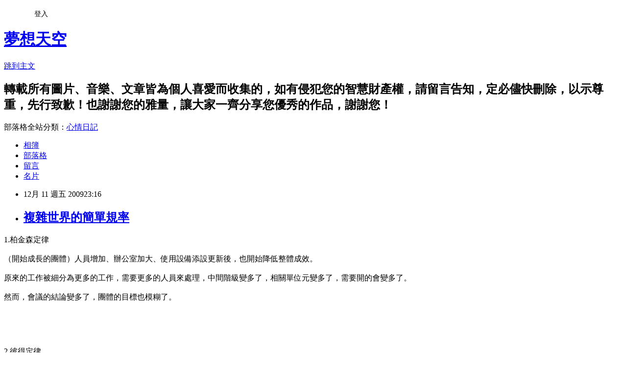

--- FILE ---
content_type: text/html; charset=utf-8
request_url: https://cderty2003.pixnet.net/blog/posts/5052179508
body_size: 55505
content:
<!DOCTYPE html><html lang="zh-TW"><head><meta charSet="utf-8"/><meta name="viewport" content="width=device-width, initial-scale=1"/><link rel="stylesheet" href="https://static.1px.tw/blog-next/_next/static/chunks/b1e52b495cc0137c.css" data-precedence="next"/><link rel="stylesheet" href="/fix.css?v=202601210041" type="text/css" data-precedence="medium"/><link rel="stylesheet" href="https://s3.1px.tw/blog/theme/choc/iframe-popup.css?v=202601210041" type="text/css" data-precedence="medium"/><link rel="stylesheet" href="https://s3.1px.tw/blog/theme/choc/plugins.min.css?v=202601210041" type="text/css" data-precedence="medium"/><link rel="stylesheet" href="https://s3.1px.tw/blog/theme/choc/openid-comment.css?v=202601210041" type="text/css" data-precedence="medium"/><link rel="stylesheet" href="https://s3.1px.tw/blog/theme/choc/style.min.css?v=202601210041" type="text/css" data-precedence="medium"/><link rel="stylesheet" href="https://s3.1px.tw/blog/theme/choc/main.min.css?v=202601210041" type="text/css" data-precedence="medium"/><link rel="stylesheet" href="https://pimg.1px.tw/cderty2003/assets/cderty2003.css?v=202601210041" type="text/css" data-precedence="medium"/><link rel="stylesheet" href="https://s3.1px.tw/blog/theme/choc/author-info.css?v=202601210041" type="text/css" data-precedence="medium"/><link rel="stylesheet" href="https://s3.1px.tw/blog/theme/choc/idlePop.min.css?v=202601210041" type="text/css" data-precedence="medium"/><link rel="preload" as="script" fetchPriority="low" href="https://static.1px.tw/blog-next/_next/static/chunks/94688e2baa9fea03.js"/><script src="https://static.1px.tw/blog-next/_next/static/chunks/41eaa5427c45ebcc.js" async=""></script><script src="https://static.1px.tw/blog-next/_next/static/chunks/e2c6231760bc85bd.js" async=""></script><script src="https://static.1px.tw/blog-next/_next/static/chunks/94bde6376cf279be.js" async=""></script><script src="https://static.1px.tw/blog-next/_next/static/chunks/426b9d9d938a9eb4.js" async=""></script><script src="https://static.1px.tw/blog-next/_next/static/chunks/turbopack-5021d21b4b170dda.js" async=""></script><script src="https://static.1px.tw/blog-next/_next/static/chunks/ff1a16fafef87110.js" async=""></script><script src="https://static.1px.tw/blog-next/_next/static/chunks/e308b2b9ce476a3e.js" async=""></script><script src="https://static.1px.tw/blog-next/_next/static/chunks/2bf79572a40338b7.js" async=""></script><script src="https://static.1px.tw/blog-next/_next/static/chunks/d3c6eed28c1dd8e2.js" async=""></script><script src="https://static.1px.tw/blog-next/_next/static/chunks/d4d39cfc2a072218.js" async=""></script><script src="https://static.1px.tw/blog-next/_next/static/chunks/6a5d72c05b9cd4ba.js" async=""></script><script src="https://static.1px.tw/blog-next/_next/static/chunks/8af6103cf1375f47.js" async=""></script><script src="https://static.1px.tw/blog-next/_next/static/chunks/60d08651d643cedc.js" async=""></script><script src="https://static.1px.tw/blog-next/_next/static/chunks/0ae21416dac1fa83.js" async=""></script><script src="https://static.1px.tw/blog-next/_next/static/chunks/6d1100e43ad18157.js" async=""></script><script src="https://static.1px.tw/blog-next/_next/static/chunks/87eeaf7a3b9005e8.js" async=""></script><script src="https://static.1px.tw/blog-next/_next/static/chunks/ed01c75076819ebd.js" async=""></script><script src="https://static.1px.tw/blog-next/_next/static/chunks/a4df8fc19a9a82e6.js" async=""></script><title>複雜世界的簡單規率</title><meta name="description" content="1.柏金森定律（開始成長的團體）人員增加、辦公室加大、使用設備添設更新後，也開始降低整體成效。"/><meta name="author" content="夢想天空"/><meta name="google-adsense-platform-account" content="pub-2647689032095179"/><meta name="fb:app_id" content="101730233200171"/><link rel="canonical" href="https://cderty2003.pixnet.net/blog/posts/5052179508"/><meta property="og:title" content="複雜世界的簡單規率"/><meta property="og:description" content="1.柏金森定律（開始成長的團體）人員增加、辦公室加大、使用設備添設更新後，也開始降低整體成效。"/><meta property="og:url" content="https://cderty2003.pixnet.net/blog/posts/5052179508"/><meta property="og:image" content="https://s3.1px.tw/blog/common/avatar/blog_cover_light.jpg"/><meta property="og:type" content="article"/><meta name="twitter:card" content="summary_large_image"/><meta name="twitter:title" content="複雜世界的簡單規率"/><meta name="twitter:description" content="1.柏金森定律（開始成長的團體）人員增加、辦公室加大、使用設備添設更新後，也開始降低整體成效。"/><meta name="twitter:image" content="https://s3.1px.tw/blog/common/avatar/blog_cover_light.jpg"/><link rel="icon" href="/favicon.ico?favicon.a62c60e0.ico" sizes="32x32" type="image/x-icon"/><script src="https://static.1px.tw/blog-next/_next/static/chunks/a6dad97d9634a72d.js" noModule=""></script></head><body><!--$--><!--/$--><!--$?--><template id="B:0"></template><!--/$--><script>requestAnimationFrame(function(){$RT=performance.now()});</script><script src="https://static.1px.tw/blog-next/_next/static/chunks/94688e2baa9fea03.js" id="_R_" async=""></script><div hidden id="S:0"><script id="pixnet-vars">
        window.PIXNET = {
          post_id: "5052179508",
          name: "cderty2003",
          user_id: 0,
          blog_id: "2377166",
          display_ads: true,
          ad_options: {"chictrip":false}
        };
      </script><script type="text/javascript" src="https://code.jquery.com/jquery-latest.min.js"></script><script id="json-ld-article-script" type="application/ld+json">{"@context":"https:\u002F\u002Fschema.org","@type":"BlogPosting","isAccessibleForFree":true,"mainEntityOfPage":{"@type":"WebPage","@id":"https:\u002F\u002Fcderty2003.pixnet.net\u002Fblog\u002Fposts\u002F5052179508"},"headline":"複雜世界的簡單規率","description":"\u003C!-- Origin Article URL: http:\u002F\u002Fwww.wretch.cc\u002Fblog\u002Fcderty\u002F26544163 --\u003E\u003Cbr\u003E1.柏金森定律\u003Cbr\u003E（開始成長的團體）人員增加、辦公室加大、使用設備添設更新後，也開始降低整體成效。\u003Cbr\u003E","articleBody":"\u003C!-- Origin Article URL: http:\u002F\u002Fwww.wretch.cc\u002Fblog\u002Fcderty\u002F26544163 --\u003E\n1.柏金森定律\u003Cbr \u002F\u003E\n\u003Cbr \u002F\u003E\n（開始成長的團體）人員增加、辦公室加大、使用設備添設更新後，也開始降低整體成效。\u003Cbr \u002F\u003E\n\u003Cbr \u002F\u003E\n原來的工作被細分為更多的工作，需要更多的人員來處理，中間階級變多了，相關單位元變多了，需要開的會變多了。\u003Cbr \u002F\u003E\n\u003Cbr \u002F\u003E\n然而，會議的結論變多了，團體的目標也模糊了。\u003Cbr \u002F\u003E\n\u003Cbr \u002F\u003E\n\u003Cbr \u002F\u003E\n\u003Cbr \u002F\u003E\n\u003Cbr \u002F\u003E\n\u003Cbr \u002F\u003E\n2.彼得定律\u003Cbr \u002F\u003E\n\u003Cbr \u002F\u003E\n美國教育學者羅倫斯‧彼得於1968年發表︰In a hierarchy every employee tends to rise to his level of incompetence.\u003Cbr \u002F\u003E\n\u003Cbr \u002F\u003E\n（在一個組織體系裡，所有成員都有晉升至超乎其能勝任職務的傾向）\u003Cbr \u002F\u003E\n\u003Cbr \u002F\u003E\n\u003Cbr \u002F\u003E\n\u003Cbr \u002F\u003E\n\u003Cbr \u002F\u003E\n\u003Cbr \u002F\u003E\n3.木桶定律\u003Cbr \u002F\u003E\n\u003Cbr \u002F\u003E\n木桶能裝多少水，不取決於最長的木板，而取決於最短的木板。\u003Cbr \u002F\u003E\n\u003Cbr \u002F\u003E\n劣勢決定優勢，劣勢決定生死，這是管理學上最知名的法則之一。\u003Cbr \u002F\u003E\n\u003Cbr \u002F\u003E\n新發展觀就是全面、協調、可持續發展。\u003Cbr \u002F\u003E\n\u003Cbr \u002F\u003E\n如果將社會發展喻為一個大木桶，那麼經濟、文化、環境、政治等就是構成這個木桶的大木板，任何一塊木板的短缺和延遲都會影響整個國家的發展。\u003Cbr \u002F\u003E\n\u003Cbr \u002F\u003E\n\u003Cbr \u002F\u003E\n\u003Cbr \u002F\u003E\n\u003Cbr \u002F\u003E\n\u003Cbr \u002F\u003E\n4.80\u002F20定律\u003Cbr \u002F\u003E\n\u003Cbr \u002F\u003E\n義大利經濟學者帕列托所發現，財富在人口中的分配是不平衡的，而這是可預測的事實，這種不平衡的模式會重複出現，他在不同時期或不同國度都見到這種現象。\u003Cbr \u002F\u003E\n\u003Cbr \u002F\u003E\n典型的模式顯示，百分之八十的產出，來自於百分之二十的產入；百分之八十的結果，歸結於百分之二十的原因；百分之八十的成績，歸功於百分之二十的努力─也就是大部分的努力，是與成果無關的。\u003Cbr \u002F\u003E\n\u003Cbr \u002F\u003E\n商業世界裡，出現許多80\u002F20法則的情況：百分之二十的產品，或百分之二十的客戶，涵蓋了約百分之八十的營業額。\u003Cbr \u002F\u003E\n\u003Cbr \u002F\u003E\n百分之二十的產品或顧客，通常佔該企業組織約百分之八十的獲利。\u003Cbr \u002F\u003E\n\u003Cbr \u002F\u003E\n引擎更是80\u002F20法則極好的明證：百分之八十的能源浪費在燃燒上，只有百分之二十可以傳送到車輪；而這百分之二十的產入，卻能產生百分之一百的產出！\u003Cbr \u002F\u003E\n\u003Cbr \u002F\u003E\n\u003Cbr \u002F\u003E\n\u003Cbr \u002F\u003E\n\u003Cbr \u002F\u003E\n\u003Cbr \u002F\u003E\n5.手錶定律\u003Cbr \u002F\u003E\n\u003Cbr \u002F\u003E\n只有一隻手錶，可以知道時間；擁有兩隻或兩隻以上的手錶並不能告訴一個人更準確的時間，反而會讓看表的人失去對準確時間的信心。\u003Cbr \u002F\u003E\n\u003Cbr \u002F\u003E\n對於任何一件事情，不能同時設置兩個不同的目標，否則將使人無所適從；對於一個人不能同時選擇兩種不同的價值觀，否則，他的行為將陷於混亂。\u003Cbr \u002F\u003E\n\u003Cbr \u002F\u003E\n一個人不能由兩個以上的人來指揮，否則將使這個人無所適從；而對於一個企業，更是不能同時採用兩種不同的管理方法，否則將使這個企業無法發展。\u003Cbr \u002F\u003E\n\u003Cbr \u002F\u003E\n\u003Cbr \u002F\u003E\n\u003Cbr \u002F\u003E\n\u003Cbr \u002F\u003E\n\u003Cbr \u002F\u003E\n6.墨菲定律\u003Cbr \u002F\u003E\n\u003Cbr \u002F\u003E\n一、任何事都沒有表面看起來那麼簡單。\u003Cbr \u002F\u003E\n\u003Cbr \u002F\u003E\n二、所有的事都會比你預計的時間長。\u003Cbr \u002F\u003E\n\u003Cbr \u002F\u003E\n三、會出錯的事總會出錯。\u003Cbr \u002F\u003E\n\u003Cbr \u002F\u003E\n四，如果你擔心某種情況發生，那麼它就更有可能發生。\u003Cbr \u002F\u003E\n\u003Cbr \u002F\u003E\n簡單來說，錯誤是世界的一部份。\u003Cbr \u002F\u003E\n\u003Cbr \u002F\u003E\n\u003Cbr \u002F\u003E\n\u003Cbr \u002F\u003E\n\u003Cbr \u002F\u003E\n\u003Cbr \u002F\u003E\n7.蘑菇定律\u003Cbr \u002F\u003E\n\u003Cbr \u002F\u003E\n蘑菇管理是許多組織對待初出茅廬者的一種管理方法，初學者被置於陰暗的角落（不受重視的部門，或打雜跑腿的工作），澆上一頭大糞（無端的批評、指責、代人受過），任其自生自滅（得不到必要的指導和提攜）。\u003Cbr \u002F\u003E\n\u003Cbr \u002F\u003E\n當上幾天「蘑菇」，能夠消除我們很多不切實際的幻想，讓我們更加接近現實，看問題也更加實際。\u003Cbr \u002F\u003E\n\u003Cbr \u002F\u003E\n\u003Cbr \u002F\u003E\n\u003Cbr \u002F\u003E\n\u003Cbr \u002F\u003E\n\u003Cbr \u002F\u003E\n8.奧卡姆剃刀定律\u003Cbr \u002F\u003E\n\u003Cbr \u002F\u003E\n奧卡姆剃刀：如無必要，勿增實體。\u003Cbr \u002F\u003E\n\u003Cbr \u002F\u003E\n事情總是朝著複雜的方向發展，複雜會造成浪費，而效能則來自於單純。\u003Cbr \u002F\u003E\n\u003Cbr \u002F\u003E\n在你做過的事情中可能絕大部分是毫無意義的，真正有效的活動只是其中的一小部分，而它們通常隱含於繁雜的事物中。\u003Cbr \u002F\u003E\n\u003Cbr \u002F\u003E\n找到關鍵的部分，去掉多餘的活動，成功並不那麼複雜。\u003Cbr \u002F\u003E\n\u003Cbr \u002F\u003E\n\u003Cbr \u002F\u003E\n\u003Cbr \u002F\u003E\n\u003Cbr \u002F\u003E\n\u003Cbr \u002F\u003E\n9.華盛頓合作規律\u003Cbr \u002F\u003E\n\u003Cbr \u002F\u003E\n一個人敷衍了事，兩個人互相推諉，三個人則永無成事之日。\u003Cbr \u002F\u003E\n\u003Cbr \u002F\u003E\n人不是靜止的動物，而更像方向各異的能量，相推動時自然事半功倍，相互抵觸時則一事無成。\u003Cbr \u002F\u003E\n\u003Cbr \u002F\u003E\n目前的大多數管理制度和行業都是致力於減少人力的無謂消耗，而非利用組織提高人的效能。\u003Cbr \u002F\u003E\n\u003Cbr \u002F\u003E\n換言之，不妨說管理的主要目的不是讓每個人做到最好，而是避免內耗過多。\u003Cbr \u002F\u003E\n\u003Cbr \u002F\u003E\n\u003Cbr \u002F\u003E\n\u003Cbr \u002F\u003E\n\u003Cbr \u002F\u003E\n\u003Cbr \u002F\u003E\n10.零和遊戲原理\u003Cbr \u002F\u003E\n\u003Cbr \u002F\u003E\n遊戲者有輸有贏，一方所贏正是另一方所輸，遊戲的總成績永遠是零。\u003Cbr \u002F\u003E\n\u003Cbr \u002F\u003E\n當你看到兩位對弈者時，你就可以說他們正在玩「零和遊戲」。\u003Cbr \u002F\u003E\n\u003Cbr \u002F\u003E\n多數情況下，總會有一個贏，一個輸，如果我們把獲勝計算為得1分，而輸棋為-1分，那麼，這兩人得分之和就是：1+（-1）=0。\u003Cbr \u002F\u003E\n\u003Cbr \u002F\u003E\n人們發現在社會的方方面面都能發現與「零和遊戲」類似的局面，勝利者的光榮後面往往隱藏著失敗者的辛酸和苦澀。\u003Cbr \u002F\u003E\n\u003Cbr \u002F\u003E\n從個人到國家，從政治到經濟，似乎無不驗證了世界正是一個巨大的「零和遊戲」場。\u003Cbr \u002F\u003E\n\u003Cbr \u002F\u003E\n\u003Cbr \u002F\u003E\n\u003Cbr \u002F\u003E\n\u003Cbr \u002F\u003E\n\u003Cbr \u002F\u003E\n11.不值得定律\u003Cbr \u002F\u003E\n\u003Cbr \u002F\u003E\n最直觀的表述：不值得做的事情，就不值得做好。\u003Cbr \u002F\u003E\n\u003Cbr \u002F\u003E\n定律反映出人們的一種心理，一個人如果從事的是一份自認為不值得做的事情，往往會保持冷嘲熱諷，敷衍了事的態度。\u003Cbr \u002F\u003E\n\u003Cbr \u002F\u003E\n不僅成功率小，而且即使成功，也不會覺得有多大的成就感。\u003Cbr \u002F\u003E\n\u003Cbr \u002F\u003E\n哪些事值得做呢？\u003Cbr \u002F\u003E\n\u003Cbr \u002F\u003E\n這取決於三個因素\u003Cbr \u002F\u003E\n\u003Cbr \u002F\u003E\n1、價值觀。\u003Cbr \u002F\u003E\n\u003Cbr \u002F\u003E\n2、個性和氣質。\u003Cbr \u002F\u003E\n\u003Cbr \u002F\u003E\n3、現實的處境。\u003Cbr \u002F\u003E\n\u003Cbr \u002F\u003E\n\u003Cbr \u002F\u003E\n\u003Cbr \u002F\u003E\n\u003Cbr \u002F\u003E\n\u003Cbr \u002F\u003E\n12.酒與污水定律\u003Cbr \u002F\u003E\n\u003Cbr \u002F\u003E\n如果把一匙酒倒進一桶污水中，你得到的是一桶污水；如果把一匙污水倒進一桶酒中，你得到的還是一桶污水。\u003Cbr \u002F\u003E\n\u003Cbr \u002F\u003E\n組織系統往往是脆弱的，是建立在相互理解、妥協和容忍的基礎上的，它很容易被侵害、被毒化。\u003Cbr \u002F\u003E\n\u003Cbr \u002F\u003E\n破壞者能力非凡的另一個重要原因在於，破壞總比建設容易。\u003Cbr \u002F\u003E\n\u003Cbr \u002F\u003E\n一個能工巧匠花費時日精心製作的陶瓷器，一頭驢子一秒鐘就能毀壞掉。\u003Cbr \u002F\u003E\n\u003Cbr \u002F\u003E\n如果擁有再多的能工巧匠，也不會有多少像樣的工作成果。\u003Cbr \u002F\u003E\n\u003Cbr \u002F\u003E\n如果你的組織裏有這樣的一頭驢子，你應該馬上把它清除掉；如果你無力這樣做，你就應該把它拴起來。\u003Cbr \u002F\u003E\n\u003Cbr \u002F\u003E\n\u003Cbr \u002F\u003E\n\u003Cbr \u002F\u003E\n\u003Cbr \u002F\u003E\n\u003Cbr \u002F\u003E\n13.破窗理論\u003Cbr \u002F\u003E\n\u003Cbr \u002F\u003E\n政治學家威爾遜和犯罪學家凱琳提出了一個「破窗理論」。\u003Cbr \u002F\u003E\n\u003Cbr \u002F\u003E\n這個理論認為：\u003Cbr \u002F\u003E\n\u003Cbr \u002F\u003E\n如果有人打壞了一個建築物的窗戶玻璃，而這扇窗戶又得不到及時的維修，別人就可能受到某些暗示性的縱容去打爛更多的窗戶玻璃。\u003Cbr \u002F\u003E\n\u003Cbr \u002F\u003E\n久而久之，這些破窗戶就給人造成一種無序的感覺。\u003Cbr \u002F\u003E\n\u003Cbr \u002F\u003E\n結果在這種公眾麻木不仁的氛圍中，犯罪就會滋生、繁榮。\u003Cbr \u002F\u003E\n\u003Cbr \u002F\u003E\n\u003Cbr \u002F\u003E\n\u003Cbr \u002F\u003E\n\u003Cbr \u002F\u003E\n\u003Cbr \u002F\u003E\n14.路徑依賴\u003Cbr \u002F\u003E\n\u003Cbr \u002F\u003E\n路徑依賴，類似於物理學中的「慣性」，一旦選擇進入某一路徑（無論是「好」的還是「壞」的）就可能對這種路徑產生依賴。\u003Cbr \u002F\u003E\n\u003Cbr \u002F\u003E\n某一路徑的既定方向會在以後的發展中得到自我強化。\u003Cbr \u002F\u003E\n\u003Cbr \u002F\u003E\n人們過去做出的選擇決定了他們現在及未來可能的選擇。\u003Cbr \u002F\u003E\n\u003Cbr \u002F\u003E\n好的路徑會起到正回饋的作用，通過慣性和衝力，產生飛輪效應而進入良性迴圈；不好的路徑會起到負反饋的作用，就如厄運迴圈，可能會被鎖定在某種低層次狀態下。\u003Cbr \u002F\u003E\n\u003Cbr \u002F\u003E\n美國鐵路兩條鐵軌之間的標準距離是4英尺8.5英寸，這是一個很奇怪的標準，究竟是從何而來的呢？\u003Cbr \u002F\u003E\n\u003Cbr \u002F\u003E\n原來這是英國的鐵路標準，而美國的鐵路原先是由英國人建的。\u003Cbr \u002F\u003E\n\u003Cbr \u002F\u003E\n那麼為什麼英國人用這個標準呢？\u003Cbr \u002F\u003E\n\u003Cbr \u002F\u003E\n原來英國的鐵路是由建電車軌道的人所設計的，而這個正是電車所用的標準。\u003Cbr \u002F\u003E\n\u003Cbr \u002F\u003E\n電車的鐵軌標準又是從哪里來的呢？\u003Cbr \u002F\u003E\n\u003Cbr \u002F\u003E\n原來最先造電車的人以前是造馬車的，而他們是沿用馬車的輪寬標準。\u003Cbr \u002F\u003E\n\u003Cbr \u002F\u003E\n好了，那麼馬車為什麼要用這個一定的輪距標準呢？\u003Cbr \u002F\u003E\n\u003Cbr \u002F\u003E\n因為如果那時候的馬車用任何其他輪距的話，馬車的輪子很快會在英國的老路凹陷的路轍上撞環的。\u003Cbr \u002F\u003E\n\u003Cbr \u002F\u003E\n為什麼？\u003Cbr \u002F\u003E\n\u003Cbr \u002F\u003E\n因為這些路上的轍跡的寬度是4英尺8.5英寸。\u003Cbr \u002F\u003E\n\u003Cbr \u002F\u003E\n這些轍跡又是從何而來的呢？\u003Cbr \u002F\u003E\n\u003Cbr \u002F\u003E\n答案是古羅馬人所定的，因為在歐洲，包括英國的長途老路都是由羅馬人為他們的軍隊所鋪的，4英尺8.5英寸正是羅馬戰車的寬度。\u003Cbr \u002F\u003E\n\u003Cbr \u002F\u003E\n如果任何人用不同的輪寬在這些路上行車的話，他的輪子的壽命都不會長。\u003Cbr \u002F\u003E\n\u003Cbr \u002F\u003E\n那麼，羅馬人為什麼以4英尺8.5英寸為戰車的輪距寬度呢？\u003Cbr \u002F\u003E\n\u003Cbr \u002F\u003E\n原因很簡單，這是戰車的兩匹馬屁股的寬度。\u003Cbr \u002F\u003E\n\u003Cbr \u002F\u003E\n等一下，故事到此還沒有完結，下次你在電視上看到美國太空梭立在發射臺上的雄姿時，你留意看看在它的燃料箱的兩旁有兩個火箭推進器，這些推進器是由一家公司設在猶他州的工廠所提供的。\u003Cbr \u002F\u003E\n\u003Cbr \u002F\u003E\n如果可能的話，這家公司的工程師希望把這些推進器造得胖一點，這樣容量就可以大一些，但是他們不可以，為什麼？\u003Cbr \u002F\u003E\n\u003Cbr \u002F\u003E\n因為這些推進器造好之後是要用火車從工廠運送到發射點，路上要通過一些隧道，而這些隧道的寬度只是比火車軌寬了一點，然而我們不要忘記火車軌道的寬度是由馬的屁股的寬度所決定的。\u003Cbr \u002F\u003E\n\u003Cbr \u002F\u003E\n因此，我們可以斷言：可能今天世界上最先進的運輸系統的設計，是兩千年前便由兩匹馬的屁股寬度決定了。\u003Cbr \u002F\u003E\n\u003Cbr \u002F\u003E\n這就是路徑依賴，看起來有幾許悖謬與幽默，但卻是事實。\u003Cbr \u002F\u003E\n\u003Cbr \u002F\u003E\n職業生涯無法擺脫這種路徑依賴，一旦我們選擇了「馬屁股」，我們的人生軌道可能就只有4英尺8.5英寸寬。\u003Cbr \u002F\u003E\n\u003Cbr \u002F\u003E\n雖然我們並不滿意這個寬度，但是卻已經很難從慣性中抽身而出。\u003Cbr \u002F\u003E\n\u003Cbr \u002F\u003E\n\u003Cbr \u002F\u003E\n\u003Cbr \u002F\u003E\n\u003Cbr \u002F\u003E\n\u003Cbr \u002F\u003E\n15.青蛙效應\u003Cbr \u002F\u003E\n\u003Cbr \u002F\u003E\n把青蛙放在沸水中，它便會縱身而出；如果把青蛙放進溫水中，它會感到舒舒服服的。\u003Cbr \u002F\u003E\n\u003Cbr \u002F\u003E\n然後你再慢慢升溫，即使升至攝氏80°，青蛙也仍然會若無其事地待在那水裏。\u003Cbr \u002F\u003E\n\u003Cbr \u002F\u003E\n隨著溫度的繼續上升至90°～100°時，青蛙就會變得越來越虛弱，在此情況下，青蛙已經失去自我脫險的能力了，直至把它煮熟為止。\u003Cbr \u002F\u003E\n\u003Cbr \u002F\u003E\n在第二種狀況下，青蛙為什麼不能自我擺脫險境呢？\u003Cbr \u002F\u003E\n\u003Cbr \u002F\u003E\n這是因為青蛙內部感應自下而上威脅的器官，只能感應出激烈的環境變化，而對緩慢、漸進的環境變化卻不能及時做出感應。\u003Cbr \u002F\u003E\n\u003Cbr \u002F\u003E\n青蛙效應告訴我們：生於憂患，死於安樂。\u003Cbr \u002F\u003E\n\u003Cbr \u002F\u003E\n\u003Cbr \u002F\u003E\n\u003Cbr \u002F\u003E\n\u003Cbr \u002F\u003E\n\u003Cbr \u002F\u003E\n16.刺蝟定律\u003Cbr \u002F\u003E\n\u003Cbr \u002F\u003E\n兩隻困倦的刺蝟，由於寒冷而擁在一起，可因為各自身上都長著刺，刺得對方怎麼也睡不舒服。\u003Cbr \u002F\u003E\n\u003Cbr \u002F\u003E\n於是，它們離開了一段距離，但又冷得受不了，於是又湊到一起。\u003Cbr \u002F\u003E\n\u003Cbr \u002F\u003E\n幾經折騰，兩隻刺蝟終於找到了一個合適的距離，既能互相獲得對方的體溫又不至於被紮。\u003Cbr \u002F\u003E\n\u003Cbr \u002F\u003E\n「刺蝟」法則就是人際交往中的「心理距離效應」。\u003Cbr \u002F\u003E\n\u003Cbr \u002F\u003E\n領導者要學會運用「刺蝟」法則，保持與下屬適當的關係，既不能高高在上，也不能把自己混同於下屬，彼此不分。\u003Cbr \u002F\u003E\n\u003Cbr \u002F\u003E\n\u003Cbr \u002F\u003E\n\u003Cbr \u002F\u003E\n\u003Cbr \u002F\u003E\n\u003Cbr \u002F\u003E\n17.馬太效應\u003Cbr \u002F\u003E\n\u003Cbr \u002F\u003E\n《新約馬太福音》一個國王遠行前，交給三個僕人每人一錠銀子，吩咐他們：「你們去做生意，等我回來時，再來見我。」\u003Cbr \u002F\u003E\n\u003Cbr \u002F\u003E\n國王回來時，第一個僕人說：「主人，你交給我們的一錠銀子，我已賺了10錠。」\u003Cbr \u002F\u003E\n\u003Cbr \u002F\u003E\n於是國王獎勵他10座城邑。\u003Cbr \u002F\u003E\n\u003Cbr \u002F\u003E\n第二個僕人報告說：「主人，你給我的一錠銀子，我已賺了5錠。」\u003Cbr \u002F\u003E\n\u003Cbr \u002F\u003E\n於是國王例獎勵了他5座城邑。\u003Cbr \u002F\u003E\n\u003Cbr \u002F\u003E\n第三個僕人報告說：「主人，你給我的一錠銀子，我一直包在手巾裏存著，我怕丟失，一直沒有拿出來。」\u003Cbr \u002F\u003E\n\u003Cbr \u002F\u003E\n於是國王命令將第三個僕人的一錠銀子也賞給第一個僕人，並且說：「凡是少的，就連他所有的也要奪過來。凡是多的，還要給他。」\u003Cbr \u002F\u003E\n\u003Cbr \u002F\u003E\n\u003Cbr \u002F\u003E\n\u003Cbr \u002F\u003E\n\u003Cbr \u002F\u003E\n\u003Cbr \u002F\u003E\n18.蝴蝶效應\u003Cbr \u002F\u003E\n\u003Cbr \u002F\u003E\n1979年12月，洛倫茲在華盛頓的美國科學促進會的一次講演中提出：一隻蝴蝶在巴西扇動翅膀，有可能會在美國的德克薩斯引起一場龍捲風。\u003Cbr \u002F\u003E\n\u003Cbr \u002F\u003E\n從科學的角度來看，「蝴蝶效應」反映了混沌運動的一個重要特徵：系統的長期行為對初始條件的敏感依賴性。\u003Cbr \u002F\u003E\n\u003Cbr \u002F\u003E\n經典動力學的傳統觀點認為：系統的長期行為對初始條件是不敏感的，即初始條件的微小變化對未來狀態所造成的差別也是很微小的。\u003Cbr \u002F\u003E\n\u003Cbr \u002F\u003E\n可混沌理論向傳統觀點提出了挑戰。\u003Cbr \u002F\u003E\n\u003Cbr \u002F\u003E\n混沌理論認為在混沌系統中，初始條件的十分微小的變化經過不斷放大，對其未來狀態會造成極其巨大的差別。\u003Cbr \u002F\u003E\n\u003Cbr \u002F\u003E\n\u003Cbr \u002F\u003E\n\u003Cbr \u002F\u003E\n\u003Cbr \u002F\u003E\n\u003Cbr \u002F\u003E\n19.月暈效應\u003Cbr \u002F\u003E\n\u003Cbr \u002F\u003E\n即對一個人進行評價時，往往會因對他的某一品質特徵的強烈、清晰的感知，而掩蓋了其他方面的品質。\u003Cbr \u002F\u003E\n\u003Cbr \u002F\u003E\n\u003Cbr \u002F\u003E\n\u003Cbr \u002F\u003E\n\u003Cbr \u002F\u003E\n\u003Cbr \u002F\u003E\n20.羅森塔爾效應\u003Cbr \u002F\u003E\n\u003Cbr \u002F\u003E\n人們的信念、成見和期望對所研究的對象產生的影響。\u003Cbr \u002F\u003E\n\u003Cbr \u002F\u003E\n人的希望可能會在暗示中變為現實，成功的原因主要在於自己。\u003Cbr \u002F\u003E\n\u003Cbr \u002F\u003E\n\u003Cbr \u002F\u003E\n\u003Cbr \u002F\u003E\n\u003Cbr \u002F\u003E\n\u003Cbr \u002F\u003E\n21.格雷欣法則\u003Cbr \u002F\u003E\n\u003Cbr \u002F\u003E\n劣幣驅逐良幣規律是這樣表現的：當金銀市場比價與法定比價發生偏差時，法定價值過低的金屬鑄幣就會退出流通，而法定價值過高的貨幣則會充斥市場。\u003Cbr \u002F\u003E\n\u003Cbr \u002F\u003E\n如金銀貨幣的法定比價為1：15，而市場金銀商品比價為1：16，這時把金幣熔化成金塊按市價換成白銀，把白銀鑄成銀幣再按法定比價換回金幣，如此循環一周就可獲得1份白銀的收益，不斷循環反覆的結果是金幣不斷地退出流通，而銀幣則充斥市場，反之亦同。\u003Cbr \u002F\u003E\n\u003Cbr \u002F\u003E\n因此儘管法律上規定兩種鑄幣可按法定比價流通，但實際上只有一種鑄幣在市場上流通，金賤則金充斥市場，銀賤則銀充斥市場。\u003Cbr \u002F\u003E\n\u003Cbr \u002F\u003E\n\u003Cbr \u002F\u003E\n\u003Cbr \u002F\u003E\n\u003Cbr \u002F\u003E\n\u003Cbr \u002F\u003E\n22.踢貓效應\u003Cbr \u002F\u003E\n\u003Cbr \u002F\u003E\n程式是這樣的：\u003Cbr \u002F\u003E\n\u003Cbr \u002F\u003E\n經理闖紅燈被交警處罰導致心情不愉快。\u003Cbr \u002F\u003E\n\u003Cbr \u002F\u003E\n打字員因打錯一個字被經理訓斥。\u003Cbr \u002F\u003E\n\u003Cbr \u002F\u003E\n打字員的老婆因為打破一個碗而與打字員吵了一架。\u003Cbr \u002F\u003E\n\u003Cbr \u002F\u003E\n打字員的兒子因踢足球回家晚了一些被媽媽責駡。\u003Cbr \u002F\u003E\n\u003Cbr \u002F\u003E\n一隻可愛的小貓僅因「喵」的叫了一聲被兒子踢了一腳。","image":[],"author":{"@type":"Person","name":"夢想天空","url":"https:\u002F\u002Fwww.pixnet.net\u002Fpcard\u002Fcderty2003"},"publisher":{"@type":"Organization","name":"夢想天空","logo":{"@type":"ImageObject","url":"https:\u002F\u002Fs3.1px.tw\u002Fblog\u002Fcommon\u002Favatar\u002Fblog_cover_light.jpg"}},"datePublished":"2009-12-11T15:16:00.000Z","dateModified":"","keywords":[],"articleSection":"【轉載】文章賞析"}</script><template id="P:1"></template><template id="P:2"></template><template id="P:3"></template><section aria-label="Notifications alt+T" tabindex="-1" aria-live="polite" aria-relevant="additions text" aria-atomic="false"></section></div><script>(self.__next_f=self.__next_f||[]).push([0])</script><script>self.__next_f.push([1,"1:\"$Sreact.fragment\"\n3:I[39756,[\"https://static.1px.tw/blog-next/_next/static/chunks/ff1a16fafef87110.js\",\"https://static.1px.tw/blog-next/_next/static/chunks/e308b2b9ce476a3e.js\"],\"default\"]\n4:I[53536,[\"https://static.1px.tw/blog-next/_next/static/chunks/ff1a16fafef87110.js\",\"https://static.1px.tw/blog-next/_next/static/chunks/e308b2b9ce476a3e.js\"],\"default\"]\n6:I[97367,[\"https://static.1px.tw/blog-next/_next/static/chunks/ff1a16fafef87110.js\",\"https://static.1px.tw/blog-next/_next/static/chunks/e308b2b9ce476a3e.js\"],\"OutletBoundary\"]\n8:I[97367,[\"https://static.1px.tw/blog-next/_next/static/chunks/ff1a16fafef87110.js\",\"https://static.1px.tw/blog-next/_next/static/chunks/e308b2b9ce476a3e.js\"],\"ViewportBoundary\"]\na:I[97367,[\"https://static.1px.tw/blog-next/_next/static/chunks/ff1a16fafef87110.js\",\"https://static.1px.tw/blog-next/_next/static/chunks/e308b2b9ce476a3e.js\"],\"MetadataBoundary\"]\nc:I[63491,[\"https://static.1px.tw/blog-next/_next/static/chunks/2bf79572a40338b7.js\",\"https://static.1px.tw/blog-next/_next/static/chunks/d3c6eed28c1dd8e2.js\"],\"default\"]\n:HL[\"https://static.1px.tw/blog-next/_next/static/chunks/b1e52b495cc0137c.css\",\"style\"]\n"])</script><script>self.__next_f.push([1,"0:{\"P\":null,\"b\":\"Fh5CEL29DpBu-3dUnujtG\",\"c\":[\"\",\"blog\",\"posts\",\"5052179508\"],\"q\":\"\",\"i\":false,\"f\":[[[\"\",{\"children\":[\"blog\",{\"children\":[\"posts\",{\"children\":[[\"id\",\"5052179508\",\"d\"],{\"children\":[\"__PAGE__\",{}]}]}]}]},\"$undefined\",\"$undefined\",true],[[\"$\",\"$1\",\"c\",{\"children\":[[[\"$\",\"script\",\"script-0\",{\"src\":\"https://static.1px.tw/blog-next/_next/static/chunks/d4d39cfc2a072218.js\",\"async\":true,\"nonce\":\"$undefined\"}],[\"$\",\"script\",\"script-1\",{\"src\":\"https://static.1px.tw/blog-next/_next/static/chunks/6a5d72c05b9cd4ba.js\",\"async\":true,\"nonce\":\"$undefined\"}],[\"$\",\"script\",\"script-2\",{\"src\":\"https://static.1px.tw/blog-next/_next/static/chunks/8af6103cf1375f47.js\",\"async\":true,\"nonce\":\"$undefined\"}]],\"$L2\"]}],{\"children\":[[\"$\",\"$1\",\"c\",{\"children\":[null,[\"$\",\"$L3\",null,{\"parallelRouterKey\":\"children\",\"error\":\"$undefined\",\"errorStyles\":\"$undefined\",\"errorScripts\":\"$undefined\",\"template\":[\"$\",\"$L4\",null,{}],\"templateStyles\":\"$undefined\",\"templateScripts\":\"$undefined\",\"notFound\":\"$undefined\",\"forbidden\":\"$undefined\",\"unauthorized\":\"$undefined\"}]]}],{\"children\":[[\"$\",\"$1\",\"c\",{\"children\":[null,[\"$\",\"$L3\",null,{\"parallelRouterKey\":\"children\",\"error\":\"$undefined\",\"errorStyles\":\"$undefined\",\"errorScripts\":\"$undefined\",\"template\":[\"$\",\"$L4\",null,{}],\"templateStyles\":\"$undefined\",\"templateScripts\":\"$undefined\",\"notFound\":\"$undefined\",\"forbidden\":\"$undefined\",\"unauthorized\":\"$undefined\"}]]}],{\"children\":[[\"$\",\"$1\",\"c\",{\"children\":[null,[\"$\",\"$L3\",null,{\"parallelRouterKey\":\"children\",\"error\":\"$undefined\",\"errorStyles\":\"$undefined\",\"errorScripts\":\"$undefined\",\"template\":[\"$\",\"$L4\",null,{}],\"templateStyles\":\"$undefined\",\"templateScripts\":\"$undefined\",\"notFound\":\"$undefined\",\"forbidden\":\"$undefined\",\"unauthorized\":\"$undefined\"}]]}],{\"children\":[[\"$\",\"$1\",\"c\",{\"children\":[\"$L5\",[[\"$\",\"link\",\"0\",{\"rel\":\"stylesheet\",\"href\":\"https://static.1px.tw/blog-next/_next/static/chunks/b1e52b495cc0137c.css\",\"precedence\":\"next\",\"crossOrigin\":\"$undefined\",\"nonce\":\"$undefined\"}],[\"$\",\"script\",\"script-0\",{\"src\":\"https://static.1px.tw/blog-next/_next/static/chunks/0ae21416dac1fa83.js\",\"async\":true,\"nonce\":\"$undefined\"}],[\"$\",\"script\",\"script-1\",{\"src\":\"https://static.1px.tw/blog-next/_next/static/chunks/6d1100e43ad18157.js\",\"async\":true,\"nonce\":\"$undefined\"}],[\"$\",\"script\",\"script-2\",{\"src\":\"https://static.1px.tw/blog-next/_next/static/chunks/87eeaf7a3b9005e8.js\",\"async\":true,\"nonce\":\"$undefined\"}],[\"$\",\"script\",\"script-3\",{\"src\":\"https://static.1px.tw/blog-next/_next/static/chunks/ed01c75076819ebd.js\",\"async\":true,\"nonce\":\"$undefined\"}],[\"$\",\"script\",\"script-4\",{\"src\":\"https://static.1px.tw/blog-next/_next/static/chunks/a4df8fc19a9a82e6.js\",\"async\":true,\"nonce\":\"$undefined\"}]],[\"$\",\"$L6\",null,{\"children\":\"$@7\"}]]}],{},null,false,false]},null,false,false]},null,false,false]},null,false,false]},null,false,false],[\"$\",\"$1\",\"h\",{\"children\":[null,[\"$\",\"$L8\",null,{\"children\":\"$@9\"}],[\"$\",\"$La\",null,{\"children\":\"$@b\"}],null]}],false]],\"m\":\"$undefined\",\"G\":[\"$c\",[]],\"S\":false}\n"])</script><script>self.__next_f.push([1,"9:[[\"$\",\"meta\",\"0\",{\"charSet\":\"utf-8\"}],[\"$\",\"meta\",\"1\",{\"name\":\"viewport\",\"content\":\"width=device-width, initial-scale=1\"}]]\n"])</script><script>self.__next_f.push([1,"d:I[79520,[\"https://static.1px.tw/blog-next/_next/static/chunks/d4d39cfc2a072218.js\",\"https://static.1px.tw/blog-next/_next/static/chunks/6a5d72c05b9cd4ba.js\",\"https://static.1px.tw/blog-next/_next/static/chunks/8af6103cf1375f47.js\"],\"\"]\n10:I[2352,[\"https://static.1px.tw/blog-next/_next/static/chunks/d4d39cfc2a072218.js\",\"https://static.1px.tw/blog-next/_next/static/chunks/6a5d72c05b9cd4ba.js\",\"https://static.1px.tw/blog-next/_next/static/chunks/8af6103cf1375f47.js\"],\"AdultWarningModal\"]\n11:I[69182,[\"https://static.1px.tw/blog-next/_next/static/chunks/d4d39cfc2a072218.js\",\"https://static.1px.tw/blog-next/_next/static/chunks/6a5d72c05b9cd4ba.js\",\"https://static.1px.tw/blog-next/_next/static/chunks/8af6103cf1375f47.js\"],\"HydrationComplete\"]\n12:I[12985,[\"https://static.1px.tw/blog-next/_next/static/chunks/d4d39cfc2a072218.js\",\"https://static.1px.tw/blog-next/_next/static/chunks/6a5d72c05b9cd4ba.js\",\"https://static.1px.tw/blog-next/_next/static/chunks/8af6103cf1375f47.js\"],\"NuqsAdapter\"]\n13:I[82782,[\"https://static.1px.tw/blog-next/_next/static/chunks/d4d39cfc2a072218.js\",\"https://static.1px.tw/blog-next/_next/static/chunks/6a5d72c05b9cd4ba.js\",\"https://static.1px.tw/blog-next/_next/static/chunks/8af6103cf1375f47.js\"],\"RefineContext\"]\n14:I[29306,[\"https://static.1px.tw/blog-next/_next/static/chunks/d4d39cfc2a072218.js\",\"https://static.1px.tw/blog-next/_next/static/chunks/6a5d72c05b9cd4ba.js\",\"https://static.1px.tw/blog-next/_next/static/chunks/8af6103cf1375f47.js\",\"https://static.1px.tw/blog-next/_next/static/chunks/60d08651d643cedc.js\",\"https://static.1px.tw/blog-next/_next/static/chunks/d3c6eed28c1dd8e2.js\"],\"default\"]\n2:[\"$\",\"html\",null,{\"lang\":\"zh-TW\",\"children\":[[\"$\",\"$Ld\",null,{\"id\":\"google-tag-manager\",\"strategy\":\"afterInteractive\",\"children\":\"\\n(function(w,d,s,l,i){w[l]=w[l]||[];w[l].push({'gtm.start':\\nnew Date().getTime(),event:'gtm.js'});var f=d.getElementsByTagName(s)[0],\\nj=d.createElement(s),dl=l!='dataLayer'?'\u0026l='+l:'';j.async=true;j.src=\\n'https://www.googletagmanager.com/gtm.js?id='+i+dl;f.parentNode.insertBefore(j,f);\\n})(window,document,'script','dataLayer','GTM-TRLQMPKX');\\n  \"}],\"$Le\",\"$Lf\",[\"$\",\"body\",null,{\"children\":[[\"$\",\"$L10\",null,{\"display\":false}],[\"$\",\"$L11\",null,{}],[\"$\",\"$L12\",null,{\"children\":[\"$\",\"$L13\",null,{\"children\":[\"$\",\"$L3\",null,{\"parallelRouterKey\":\"children\",\"error\":\"$undefined\",\"errorStyles\":\"$undefined\",\"errorScripts\":\"$undefined\",\"template\":[\"$\",\"$L4\",null,{}],\"templateStyles\":\"$undefined\",\"templateScripts\":\"$undefined\",\"notFound\":[[\"$\",\"$L14\",null,{}],[]],\"forbidden\":\"$undefined\",\"unauthorized\":\"$undefined\"}]}]}]]}]]}]\n"])</script><script>self.__next_f.push([1,"e:null\nf:null\n"])</script><script>self.__next_f.push([1,"16:I[27201,[\"https://static.1px.tw/blog-next/_next/static/chunks/ff1a16fafef87110.js\",\"https://static.1px.tw/blog-next/_next/static/chunks/e308b2b9ce476a3e.js\"],\"IconMark\"]\n5:[[\"$\",\"script\",null,{\"id\":\"pixnet-vars\",\"children\":\"\\n        window.PIXNET = {\\n          post_id: \\\"5052179508\\\",\\n          name: \\\"cderty2003\\\",\\n          user_id: 0,\\n          blog_id: \\\"2377166\\\",\\n          display_ads: true,\\n          ad_options: {\\\"chictrip\\\":false}\\n        };\\n      \"}],\"$L15\"]\n"])</script><script>self.__next_f.push([1,"b:[[\"$\",\"title\",\"0\",{\"children\":\"複雜世界的簡單規率\"}],[\"$\",\"meta\",\"1\",{\"name\":\"description\",\"content\":\"1.柏金森定律（開始成長的團體）人員增加、辦公室加大、使用設備添設更新後，也開始降低整體成效。\"}],[\"$\",\"meta\",\"2\",{\"name\":\"author\",\"content\":\"夢想天空\"}],[\"$\",\"meta\",\"3\",{\"name\":\"google-adsense-platform-account\",\"content\":\"pub-2647689032095179\"}],[\"$\",\"meta\",\"4\",{\"name\":\"fb:app_id\",\"content\":\"101730233200171\"}],[\"$\",\"link\",\"5\",{\"rel\":\"canonical\",\"href\":\"https://cderty2003.pixnet.net/blog/posts/5052179508\"}],[\"$\",\"meta\",\"6\",{\"property\":\"og:title\",\"content\":\"複雜世界的簡單規率\"}],[\"$\",\"meta\",\"7\",{\"property\":\"og:description\",\"content\":\"1.柏金森定律（開始成長的團體）人員增加、辦公室加大、使用設備添設更新後，也開始降低整體成效。\"}],[\"$\",\"meta\",\"8\",{\"property\":\"og:url\",\"content\":\"https://cderty2003.pixnet.net/blog/posts/5052179508\"}],[\"$\",\"meta\",\"9\",{\"property\":\"og:image\",\"content\":\"https://s3.1px.tw/blog/common/avatar/blog_cover_light.jpg\"}],[\"$\",\"meta\",\"10\",{\"property\":\"og:type\",\"content\":\"article\"}],[\"$\",\"meta\",\"11\",{\"name\":\"twitter:card\",\"content\":\"summary_large_image\"}],[\"$\",\"meta\",\"12\",{\"name\":\"twitter:title\",\"content\":\"複雜世界的簡單規率\"}],[\"$\",\"meta\",\"13\",{\"name\":\"twitter:description\",\"content\":\"1.柏金森定律（開始成長的團體）人員增加、辦公室加大、使用設備添設更新後，也開始降低整體成效。\"}],[\"$\",\"meta\",\"14\",{\"name\":\"twitter:image\",\"content\":\"https://s3.1px.tw/blog/common/avatar/blog_cover_light.jpg\"}],[\"$\",\"link\",\"15\",{\"rel\":\"icon\",\"href\":\"/favicon.ico?favicon.a62c60e0.ico\",\"sizes\":\"32x32\",\"type\":\"image/x-icon\"}],[\"$\",\"$L16\",\"16\",{}]]\n"])</script><script>self.__next_f.push([1,"7:null\n"])</script><script>self.__next_f.push([1,":HL[\"/fix.css?v=202601210041\",\"style\",{\"type\":\"text/css\"}]\n:HL[\"https://s3.1px.tw/blog/theme/choc/iframe-popup.css?v=202601210041\",\"style\",{\"type\":\"text/css\"}]\n:HL[\"https://s3.1px.tw/blog/theme/choc/plugins.min.css?v=202601210041\",\"style\",{\"type\":\"text/css\"}]\n:HL[\"https://s3.1px.tw/blog/theme/choc/openid-comment.css?v=202601210041\",\"style\",{\"type\":\"text/css\"}]\n:HL[\"https://s3.1px.tw/blog/theme/choc/style.min.css?v=202601210041\",\"style\",{\"type\":\"text/css\"}]\n:HL[\"https://s3.1px.tw/blog/theme/choc/main.min.css?v=202601210041\",\"style\",{\"type\":\"text/css\"}]\n:HL[\"https://pimg.1px.tw/cderty2003/assets/cderty2003.css?v=202601210041\",\"style\",{\"type\":\"text/css\"}]\n:HL[\"https://s3.1px.tw/blog/theme/choc/author-info.css?v=202601210041\",\"style\",{\"type\":\"text/css\"}]\n:HL[\"https://s3.1px.tw/blog/theme/choc/idlePop.min.css?v=202601210041\",\"style\",{\"type\":\"text/css\"}]\n17:T58fe,"])</script><script>self.__next_f.push([1,"{\"@context\":\"https:\\u002F\\u002Fschema.org\",\"@type\":\"BlogPosting\",\"isAccessibleForFree\":true,\"mainEntityOfPage\":{\"@type\":\"WebPage\",\"@id\":\"https:\\u002F\\u002Fcderty2003.pixnet.net\\u002Fblog\\u002Fposts\\u002F5052179508\"},\"headline\":\"複雜世界的簡單規率\",\"description\":\"\\u003C!-- Origin Article URL: http:\\u002F\\u002Fwww.wretch.cc\\u002Fblog\\u002Fcderty\\u002F26544163 --\\u003E\\u003Cbr\\u003E1.柏金森定律\\u003Cbr\\u003E（開始成長的團體）人員增加、辦公室加大、使用設備添設更新後，也開始降低整體成效。\\u003Cbr\\u003E\",\"articleBody\":\"\\u003C!-- Origin Article URL: http:\\u002F\\u002Fwww.wretch.cc\\u002Fblog\\u002Fcderty\\u002F26544163 --\\u003E\\n1.柏金森定律\\u003Cbr \\u002F\\u003E\\n\\u003Cbr \\u002F\\u003E\\n（開始成長的團體）人員增加、辦公室加大、使用設備添設更新後，也開始降低整體成效。\\u003Cbr \\u002F\\u003E\\n\\u003Cbr \\u002F\\u003E\\n原來的工作被細分為更多的工作，需要更多的人員來處理，中間階級變多了，相關單位元變多了，需要開的會變多了。\\u003Cbr \\u002F\\u003E\\n\\u003Cbr \\u002F\\u003E\\n然而，會議的結論變多了，團體的目標也模糊了。\\u003Cbr \\u002F\\u003E\\n\\u003Cbr \\u002F\\u003E\\n\\u003Cbr \\u002F\\u003E\\n\\u003Cbr \\u002F\\u003E\\n\\u003Cbr \\u002F\\u003E\\n\\u003Cbr \\u002F\\u003E\\n2.彼得定律\\u003Cbr \\u002F\\u003E\\n\\u003Cbr \\u002F\\u003E\\n美國教育學者羅倫斯‧彼得於1968年發表︰In a hierarchy every employee tends to rise to his level of incompetence.\\u003Cbr \\u002F\\u003E\\n\\u003Cbr \\u002F\\u003E\\n（在一個組織體系裡，所有成員都有晉升至超乎其能勝任職務的傾向）\\u003Cbr \\u002F\\u003E\\n\\u003Cbr \\u002F\\u003E\\n\\u003Cbr \\u002F\\u003E\\n\\u003Cbr \\u002F\\u003E\\n\\u003Cbr \\u002F\\u003E\\n\\u003Cbr \\u002F\\u003E\\n3.木桶定律\\u003Cbr \\u002F\\u003E\\n\\u003Cbr \\u002F\\u003E\\n木桶能裝多少水，不取決於最長的木板，而取決於最短的木板。\\u003Cbr \\u002F\\u003E\\n\\u003Cbr \\u002F\\u003E\\n劣勢決定優勢，劣勢決定生死，這是管理學上最知名的法則之一。\\u003Cbr \\u002F\\u003E\\n\\u003Cbr \\u002F\\u003E\\n新發展觀就是全面、協調、可持續發展。\\u003Cbr \\u002F\\u003E\\n\\u003Cbr \\u002F\\u003E\\n如果將社會發展喻為一個大木桶，那麼經濟、文化、環境、政治等就是構成這個木桶的大木板，任何一塊木板的短缺和延遲都會影響整個國家的發展。\\u003Cbr \\u002F\\u003E\\n\\u003Cbr \\u002F\\u003E\\n\\u003Cbr \\u002F\\u003E\\n\\u003Cbr \\u002F\\u003E\\n\\u003Cbr \\u002F\\u003E\\n\\u003Cbr \\u002F\\u003E\\n4.80\\u002F20定律\\u003Cbr \\u002F\\u003E\\n\\u003Cbr \\u002F\\u003E\\n義大利經濟學者帕列托所發現，財富在人口中的分配是不平衡的，而這是可預測的事實，這種不平衡的模式會重複出現，他在不同時期或不同國度都見到這種現象。\\u003Cbr \\u002F\\u003E\\n\\u003Cbr \\u002F\\u003E\\n典型的模式顯示，百分之八十的產出，來自於百分之二十的產入；百分之八十的結果，歸結於百分之二十的原因；百分之八十的成績，歸功於百分之二十的努力─也就是大部分的努力，是與成果無關的。\\u003Cbr \\u002F\\u003E\\n\\u003Cbr \\u002F\\u003E\\n商業世界裡，出現許多80\\u002F20法則的情況：百分之二十的產品，或百分之二十的客戶，涵蓋了約百分之八十的營業額。\\u003Cbr \\u002F\\u003E\\n\\u003Cbr \\u002F\\u003E\\n百分之二十的產品或顧客，通常佔該企業組織約百分之八十的獲利。\\u003Cbr \\u002F\\u003E\\n\\u003Cbr \\u002F\\u003E\\n引擎更是80\\u002F20法則極好的明證：百分之八十的能源浪費在燃燒上，只有百分之二十可以傳送到車輪；而這百分之二十的產入，卻能產生百分之一百的產出！\\u003Cbr \\u002F\\u003E\\n\\u003Cbr \\u002F\\u003E\\n\\u003Cbr \\u002F\\u003E\\n\\u003Cbr \\u002F\\u003E\\n\\u003Cbr \\u002F\\u003E\\n\\u003Cbr \\u002F\\u003E\\n5.手錶定律\\u003Cbr \\u002F\\u003E\\n\\u003Cbr \\u002F\\u003E\\n只有一隻手錶，可以知道時間；擁有兩隻或兩隻以上的手錶並不能告訴一個人更準確的時間，反而會讓看表的人失去對準確時間的信心。\\u003Cbr \\u002F\\u003E\\n\\u003Cbr \\u002F\\u003E\\n對於任何一件事情，不能同時設置兩個不同的目標，否則將使人無所適從；對於一個人不能同時選擇兩種不同的價值觀，否則，他的行為將陷於混亂。\\u003Cbr \\u002F\\u003E\\n\\u003Cbr \\u002F\\u003E\\n一個人不能由兩個以上的人來指揮，否則將使這個人無所適從；而對於一個企業，更是不能同時採用兩種不同的管理方法，否則將使這個企業無法發展。\\u003Cbr \\u002F\\u003E\\n\\u003Cbr \\u002F\\u003E\\n\\u003Cbr \\u002F\\u003E\\n\\u003Cbr \\u002F\\u003E\\n\\u003Cbr \\u002F\\u003E\\n\\u003Cbr \\u002F\\u003E\\n6.墨菲定律\\u003Cbr \\u002F\\u003E\\n\\u003Cbr \\u002F\\u003E\\n一、任何事都沒有表面看起來那麼簡單。\\u003Cbr \\u002F\\u003E\\n\\u003Cbr \\u002F\\u003E\\n二、所有的事都會比你預計的時間長。\\u003Cbr \\u002F\\u003E\\n\\u003Cbr \\u002F\\u003E\\n三、會出錯的事總會出錯。\\u003Cbr \\u002F\\u003E\\n\\u003Cbr \\u002F\\u003E\\n四，如果你擔心某種情況發生，那麼它就更有可能發生。\\u003Cbr \\u002F\\u003E\\n\\u003Cbr \\u002F\\u003E\\n簡單來說，錯誤是世界的一部份。\\u003Cbr \\u002F\\u003E\\n\\u003Cbr \\u002F\\u003E\\n\\u003Cbr \\u002F\\u003E\\n\\u003Cbr \\u002F\\u003E\\n\\u003Cbr \\u002F\\u003E\\n\\u003Cbr \\u002F\\u003E\\n7.蘑菇定律\\u003Cbr \\u002F\\u003E\\n\\u003Cbr \\u002F\\u003E\\n蘑菇管理是許多組織對待初出茅廬者的一種管理方法，初學者被置於陰暗的角落（不受重視的部門，或打雜跑腿的工作），澆上一頭大糞（無端的批評、指責、代人受過），任其自生自滅（得不到必要的指導和提攜）。\\u003Cbr \\u002F\\u003E\\n\\u003Cbr \\u002F\\u003E\\n當上幾天「蘑菇」，能夠消除我們很多不切實際的幻想，讓我們更加接近現實，看問題也更加實際。\\u003Cbr \\u002F\\u003E\\n\\u003Cbr \\u002F\\u003E\\n\\u003Cbr \\u002F\\u003E\\n\\u003Cbr \\u002F\\u003E\\n\\u003Cbr \\u002F\\u003E\\n\\u003Cbr \\u002F\\u003E\\n8.奧卡姆剃刀定律\\u003Cbr \\u002F\\u003E\\n\\u003Cbr \\u002F\\u003E\\n奧卡姆剃刀：如無必要，勿增實體。\\u003Cbr \\u002F\\u003E\\n\\u003Cbr \\u002F\\u003E\\n事情總是朝著複雜的方向發展，複雜會造成浪費，而效能則來自於單純。\\u003Cbr \\u002F\\u003E\\n\\u003Cbr \\u002F\\u003E\\n在你做過的事情中可能絕大部分是毫無意義的，真正有效的活動只是其中的一小部分，而它們通常隱含於繁雜的事物中。\\u003Cbr \\u002F\\u003E\\n\\u003Cbr \\u002F\\u003E\\n找到關鍵的部分，去掉多餘的活動，成功並不那麼複雜。\\u003Cbr \\u002F\\u003E\\n\\u003Cbr \\u002F\\u003E\\n\\u003Cbr \\u002F\\u003E\\n\\u003Cbr \\u002F\\u003E\\n\\u003Cbr \\u002F\\u003E\\n\\u003Cbr \\u002F\\u003E\\n9.華盛頓合作規律\\u003Cbr \\u002F\\u003E\\n\\u003Cbr \\u002F\\u003E\\n一個人敷衍了事，兩個人互相推諉，三個人則永無成事之日。\\u003Cbr \\u002F\\u003E\\n\\u003Cbr \\u002F\\u003E\\n人不是靜止的動物，而更像方向各異的能量，相推動時自然事半功倍，相互抵觸時則一事無成。\\u003Cbr \\u002F\\u003E\\n\\u003Cbr \\u002F\\u003E\\n目前的大多數管理制度和行業都是致力於減少人力的無謂消耗，而非利用組織提高人的效能。\\u003Cbr \\u002F\\u003E\\n\\u003Cbr \\u002F\\u003E\\n換言之，不妨說管理的主要目的不是讓每個人做到最好，而是避免內耗過多。\\u003Cbr \\u002F\\u003E\\n\\u003Cbr \\u002F\\u003E\\n\\u003Cbr \\u002F\\u003E\\n\\u003Cbr \\u002F\\u003E\\n\\u003Cbr \\u002F\\u003E\\n\\u003Cbr \\u002F\\u003E\\n10.零和遊戲原理\\u003Cbr \\u002F\\u003E\\n\\u003Cbr \\u002F\\u003E\\n遊戲者有輸有贏，一方所贏正是另一方所輸，遊戲的總成績永遠是零。\\u003Cbr \\u002F\\u003E\\n\\u003Cbr \\u002F\\u003E\\n當你看到兩位對弈者時，你就可以說他們正在玩「零和遊戲」。\\u003Cbr \\u002F\\u003E\\n\\u003Cbr \\u002F\\u003E\\n多數情況下，總會有一個贏，一個輸，如果我們把獲勝計算為得1分，而輸棋為-1分，那麼，這兩人得分之和就是：1+（-1）=0。\\u003Cbr \\u002F\\u003E\\n\\u003Cbr \\u002F\\u003E\\n人們發現在社會的方方面面都能發現與「零和遊戲」類似的局面，勝利者的光榮後面往往隱藏著失敗者的辛酸和苦澀。\\u003Cbr \\u002F\\u003E\\n\\u003Cbr \\u002F\\u003E\\n從個人到國家，從政治到經濟，似乎無不驗證了世界正是一個巨大的「零和遊戲」場。\\u003Cbr \\u002F\\u003E\\n\\u003Cbr \\u002F\\u003E\\n\\u003Cbr \\u002F\\u003E\\n\\u003Cbr \\u002F\\u003E\\n\\u003Cbr \\u002F\\u003E\\n\\u003Cbr \\u002F\\u003E\\n11.不值得定律\\u003Cbr \\u002F\\u003E\\n\\u003Cbr \\u002F\\u003E\\n最直觀的表述：不值得做的事情，就不值得做好。\\u003Cbr \\u002F\\u003E\\n\\u003Cbr \\u002F\\u003E\\n定律反映出人們的一種心理，一個人如果從事的是一份自認為不值得做的事情，往往會保持冷嘲熱諷，敷衍了事的態度。\\u003Cbr \\u002F\\u003E\\n\\u003Cbr \\u002F\\u003E\\n不僅成功率小，而且即使成功，也不會覺得有多大的成就感。\\u003Cbr \\u002F\\u003E\\n\\u003Cbr \\u002F\\u003E\\n哪些事值得做呢？\\u003Cbr \\u002F\\u003E\\n\\u003Cbr \\u002F\\u003E\\n這取決於三個因素\\u003Cbr \\u002F\\u003E\\n\\u003Cbr \\u002F\\u003E\\n1、價值觀。\\u003Cbr \\u002F\\u003E\\n\\u003Cbr \\u002F\\u003E\\n2、個性和氣質。\\u003Cbr \\u002F\\u003E\\n\\u003Cbr \\u002F\\u003E\\n3、現實的處境。\\u003Cbr \\u002F\\u003E\\n\\u003Cbr \\u002F\\u003E\\n\\u003Cbr \\u002F\\u003E\\n\\u003Cbr \\u002F\\u003E\\n\\u003Cbr \\u002F\\u003E\\n\\u003Cbr \\u002F\\u003E\\n12.酒與污水定律\\u003Cbr \\u002F\\u003E\\n\\u003Cbr \\u002F\\u003E\\n如果把一匙酒倒進一桶污水中，你得到的是一桶污水；如果把一匙污水倒進一桶酒中，你得到的還是一桶污水。\\u003Cbr \\u002F\\u003E\\n\\u003Cbr \\u002F\\u003E\\n組織系統往往是脆弱的，是建立在相互理解、妥協和容忍的基礎上的，它很容易被侵害、被毒化。\\u003Cbr \\u002F\\u003E\\n\\u003Cbr \\u002F\\u003E\\n破壞者能力非凡的另一個重要原因在於，破壞總比建設容易。\\u003Cbr \\u002F\\u003E\\n\\u003Cbr \\u002F\\u003E\\n一個能工巧匠花費時日精心製作的陶瓷器，一頭驢子一秒鐘就能毀壞掉。\\u003Cbr \\u002F\\u003E\\n\\u003Cbr \\u002F\\u003E\\n如果擁有再多的能工巧匠，也不會有多少像樣的工作成果。\\u003Cbr \\u002F\\u003E\\n\\u003Cbr \\u002F\\u003E\\n如果你的組織裏有這樣的一頭驢子，你應該馬上把它清除掉；如果你無力這樣做，你就應該把它拴起來。\\u003Cbr \\u002F\\u003E\\n\\u003Cbr \\u002F\\u003E\\n\\u003Cbr \\u002F\\u003E\\n\\u003Cbr \\u002F\\u003E\\n\\u003Cbr \\u002F\\u003E\\n\\u003Cbr \\u002F\\u003E\\n13.破窗理論\\u003Cbr \\u002F\\u003E\\n\\u003Cbr \\u002F\\u003E\\n政治學家威爾遜和犯罪學家凱琳提出了一個「破窗理論」。\\u003Cbr \\u002F\\u003E\\n\\u003Cbr \\u002F\\u003E\\n這個理論認為：\\u003Cbr \\u002F\\u003E\\n\\u003Cbr \\u002F\\u003E\\n如果有人打壞了一個建築物的窗戶玻璃，而這扇窗戶又得不到及時的維修，別人就可能受到某些暗示性的縱容去打爛更多的窗戶玻璃。\\u003Cbr \\u002F\\u003E\\n\\u003Cbr \\u002F\\u003E\\n久而久之，這些破窗戶就給人造成一種無序的感覺。\\u003Cbr \\u002F\\u003E\\n\\u003Cbr \\u002F\\u003E\\n結果在這種公眾麻木不仁的氛圍中，犯罪就會滋生、繁榮。\\u003Cbr \\u002F\\u003E\\n\\u003Cbr \\u002F\\u003E\\n\\u003Cbr \\u002F\\u003E\\n\\u003Cbr \\u002F\\u003E\\n\\u003Cbr \\u002F\\u003E\\n\\u003Cbr \\u002F\\u003E\\n14.路徑依賴\\u003Cbr \\u002F\\u003E\\n\\u003Cbr \\u002F\\u003E\\n路徑依賴，類似於物理學中的「慣性」，一旦選擇進入某一路徑（無論是「好」的還是「壞」的）就可能對這種路徑產生依賴。\\u003Cbr \\u002F\\u003E\\n\\u003Cbr \\u002F\\u003E\\n某一路徑的既定方向會在以後的發展中得到自我強化。\\u003Cbr \\u002F\\u003E\\n\\u003Cbr \\u002F\\u003E\\n人們過去做出的選擇決定了他們現在及未來可能的選擇。\\u003Cbr \\u002F\\u003E\\n\\u003Cbr \\u002F\\u003E\\n好的路徑會起到正回饋的作用，通過慣性和衝力，產生飛輪效應而進入良性迴圈；不好的路徑會起到負反饋的作用，就如厄運迴圈，可能會被鎖定在某種低層次狀態下。\\u003Cbr \\u002F\\u003E\\n\\u003Cbr \\u002F\\u003E\\n美國鐵路兩條鐵軌之間的標準距離是4英尺8.5英寸，這是一個很奇怪的標準，究竟是從何而來的呢？\\u003Cbr \\u002F\\u003E\\n\\u003Cbr \\u002F\\u003E\\n原來這是英國的鐵路標準，而美國的鐵路原先是由英國人建的。\\u003Cbr \\u002F\\u003E\\n\\u003Cbr \\u002F\\u003E\\n那麼為什麼英國人用這個標準呢？\\u003Cbr \\u002F\\u003E\\n\\u003Cbr \\u002F\\u003E\\n原來英國的鐵路是由建電車軌道的人所設計的，而這個正是電車所用的標準。\\u003Cbr \\u002F\\u003E\\n\\u003Cbr \\u002F\\u003E\\n電車的鐵軌標準又是從哪里來的呢？\\u003Cbr \\u002F\\u003E\\n\\u003Cbr \\u002F\\u003E\\n原來最先造電車的人以前是造馬車的，而他們是沿用馬車的輪寬標準。\\u003Cbr \\u002F\\u003E\\n\\u003Cbr \\u002F\\u003E\\n好了，那麼馬車為什麼要用這個一定的輪距標準呢？\\u003Cbr \\u002F\\u003E\\n\\u003Cbr \\u002F\\u003E\\n因為如果那時候的馬車用任何其他輪距的話，馬車的輪子很快會在英國的老路凹陷的路轍上撞環的。\\u003Cbr \\u002F\\u003E\\n\\u003Cbr \\u002F\\u003E\\n為什麼？\\u003Cbr \\u002F\\u003E\\n\\u003Cbr \\u002F\\u003E\\n因為這些路上的轍跡的寬度是4英尺8.5英寸。\\u003Cbr \\u002F\\u003E\\n\\u003Cbr \\u002F\\u003E\\n這些轍跡又是從何而來的呢？\\u003Cbr \\u002F\\u003E\\n\\u003Cbr \\u002F\\u003E\\n答案是古羅馬人所定的，因為在歐洲，包括英國的長途老路都是由羅馬人為他們的軍隊所鋪的，4英尺8.5英寸正是羅馬戰車的寬度。\\u003Cbr \\u002F\\u003E\\n\\u003Cbr \\u002F\\u003E\\n如果任何人用不同的輪寬在這些路上行車的話，他的輪子的壽命都不會長。\\u003Cbr \\u002F\\u003E\\n\\u003Cbr \\u002F\\u003E\\n那麼，羅馬人為什麼以4英尺8.5英寸為戰車的輪距寬度呢？\\u003Cbr \\u002F\\u003E\\n\\u003Cbr \\u002F\\u003E\\n原因很簡單，這是戰車的兩匹馬屁股的寬度。\\u003Cbr \\u002F\\u003E\\n\\u003Cbr \\u002F\\u003E\\n等一下，故事到此還沒有完結，下次你在電視上看到美國太空梭立在發射臺上的雄姿時，你留意看看在它的燃料箱的兩旁有兩個火箭推進器，這些推進器是由一家公司設在猶他州的工廠所提供的。\\u003Cbr \\u002F\\u003E\\n\\u003Cbr \\u002F\\u003E\\n如果可能的話，這家公司的工程師希望把這些推進器造得胖一點，這樣容量就可以大一些，但是他們不可以，為什麼？\\u003Cbr \\u002F\\u003E\\n\\u003Cbr \\u002F\\u003E\\n因為這些推進器造好之後是要用火車從工廠運送到發射點，路上要通過一些隧道，而這些隧道的寬度只是比火車軌寬了一點，然而我們不要忘記火車軌道的寬度是由馬的屁股的寬度所決定的。\\u003Cbr \\u002F\\u003E\\n\\u003Cbr \\u002F\\u003E\\n因此，我們可以斷言：可能今天世界上最先進的運輸系統的設計，是兩千年前便由兩匹馬的屁股寬度決定了。\\u003Cbr \\u002F\\u003E\\n\\u003Cbr \\u002F\\u003E\\n這就是路徑依賴，看起來有幾許悖謬與幽默，但卻是事實。\\u003Cbr \\u002F\\u003E\\n\\u003Cbr \\u002F\\u003E\\n職業生涯無法擺脫這種路徑依賴，一旦我們選擇了「馬屁股」，我們的人生軌道可能就只有4英尺8.5英寸寬。\\u003Cbr \\u002F\\u003E\\n\\u003Cbr \\u002F\\u003E\\n雖然我們並不滿意這個寬度，但是卻已經很難從慣性中抽身而出。\\u003Cbr \\u002F\\u003E\\n\\u003Cbr \\u002F\\u003E\\n\\u003Cbr \\u002F\\u003E\\n\\u003Cbr \\u002F\\u003E\\n\\u003Cbr \\u002F\\u003E\\n\\u003Cbr \\u002F\\u003E\\n15.青蛙效應\\u003Cbr \\u002F\\u003E\\n\\u003Cbr \\u002F\\u003E\\n把青蛙放在沸水中，它便會縱身而出；如果把青蛙放進溫水中，它會感到舒舒服服的。\\u003Cbr \\u002F\\u003E\\n\\u003Cbr \\u002F\\u003E\\n然後你再慢慢升溫，即使升至攝氏80°，青蛙也仍然會若無其事地待在那水裏。\\u003Cbr \\u002F\\u003E\\n\\u003Cbr \\u002F\\u003E\\n隨著溫度的繼續上升至90°～100°時，青蛙就會變得越來越虛弱，在此情況下，青蛙已經失去自我脫險的能力了，直至把它煮熟為止。\\u003Cbr \\u002F\\u003E\\n\\u003Cbr \\u002F\\u003E\\n在第二種狀況下，青蛙為什麼不能自我擺脫險境呢？\\u003Cbr \\u002F\\u003E\\n\\u003Cbr \\u002F\\u003E\\n這是因為青蛙內部感應自下而上威脅的器官，只能感應出激烈的環境變化，而對緩慢、漸進的環境變化卻不能及時做出感應。\\u003Cbr \\u002F\\u003E\\n\\u003Cbr \\u002F\\u003E\\n青蛙效應告訴我們：生於憂患，死於安樂。\\u003Cbr \\u002F\\u003E\\n\\u003Cbr \\u002F\\u003E\\n\\u003Cbr \\u002F\\u003E\\n\\u003Cbr \\u002F\\u003E\\n\\u003Cbr \\u002F\\u003E\\n\\u003Cbr \\u002F\\u003E\\n16.刺蝟定律\\u003Cbr \\u002F\\u003E\\n\\u003Cbr \\u002F\\u003E\\n兩隻困倦的刺蝟，由於寒冷而擁在一起，可因為各自身上都長著刺，刺得對方怎麼也睡不舒服。\\u003Cbr \\u002F\\u003E\\n\\u003Cbr \\u002F\\u003E\\n於是，它們離開了一段距離，但又冷得受不了，於是又湊到一起。\\u003Cbr \\u002F\\u003E\\n\\u003Cbr \\u002F\\u003E\\n幾經折騰，兩隻刺蝟終於找到了一個合適的距離，既能互相獲得對方的體溫又不至於被紮。\\u003Cbr \\u002F\\u003E\\n\\u003Cbr \\u002F\\u003E\\n「刺蝟」法則就是人際交往中的「心理距離效應」。\\u003Cbr \\u002F\\u003E\\n\\u003Cbr \\u002F\\u003E\\n領導者要學會運用「刺蝟」法則，保持與下屬適當的關係，既不能高高在上，也不能把自己混同於下屬，彼此不分。\\u003Cbr \\u002F\\u003E\\n\\u003Cbr \\u002F\\u003E\\n\\u003Cbr \\u002F\\u003E\\n\\u003Cbr \\u002F\\u003E\\n\\u003Cbr \\u002F\\u003E\\n\\u003Cbr \\u002F\\u003E\\n17.馬太效應\\u003Cbr \\u002F\\u003E\\n\\u003Cbr \\u002F\\u003E\\n《新約馬太福音》一個國王遠行前，交給三個僕人每人一錠銀子，吩咐他們：「你們去做生意，等我回來時，再來見我。」\\u003Cbr \\u002F\\u003E\\n\\u003Cbr \\u002F\\u003E\\n國王回來時，第一個僕人說：「主人，你交給我們的一錠銀子，我已賺了10錠。」\\u003Cbr \\u002F\\u003E\\n\\u003Cbr \\u002F\\u003E\\n於是國王獎勵他10座城邑。\\u003Cbr \\u002F\\u003E\\n\\u003Cbr \\u002F\\u003E\\n第二個僕人報告說：「主人，你給我的一錠銀子，我已賺了5錠。」\\u003Cbr \\u002F\\u003E\\n\\u003Cbr \\u002F\\u003E\\n於是國王例獎勵了他5座城邑。\\u003Cbr \\u002F\\u003E\\n\\u003Cbr \\u002F\\u003E\\n第三個僕人報告說：「主人，你給我的一錠銀子，我一直包在手巾裏存著，我怕丟失，一直沒有拿出來。」\\u003Cbr \\u002F\\u003E\\n\\u003Cbr \\u002F\\u003E\\n於是國王命令將第三個僕人的一錠銀子也賞給第一個僕人，並且說：「凡是少的，就連他所有的也要奪過來。凡是多的，還要給他。」\\u003Cbr \\u002F\\u003E\\n\\u003Cbr \\u002F\\u003E\\n\\u003Cbr \\u002F\\u003E\\n\\u003Cbr \\u002F\\u003E\\n\\u003Cbr \\u002F\\u003E\\n\\u003Cbr \\u002F\\u003E\\n18.蝴蝶效應\\u003Cbr \\u002F\\u003E\\n\\u003Cbr \\u002F\\u003E\\n1979年12月，洛倫茲在華盛頓的美國科學促進會的一次講演中提出：一隻蝴蝶在巴西扇動翅膀，有可能會在美國的德克薩斯引起一場龍捲風。\\u003Cbr \\u002F\\u003E\\n\\u003Cbr \\u002F\\u003E\\n從科學的角度來看，「蝴蝶效應」反映了混沌運動的一個重要特徵：系統的長期行為對初始條件的敏感依賴性。\\u003Cbr \\u002F\\u003E\\n\\u003Cbr \\u002F\\u003E\\n經典動力學的傳統觀點認為：系統的長期行為對初始條件是不敏感的，即初始條件的微小變化對未來狀態所造成的差別也是很微小的。\\u003Cbr \\u002F\\u003E\\n\\u003Cbr \\u002F\\u003E\\n可混沌理論向傳統觀點提出了挑戰。\\u003Cbr \\u002F\\u003E\\n\\u003Cbr \\u002F\\u003E\\n混沌理論認為在混沌系統中，初始條件的十分微小的變化經過不斷放大，對其未來狀態會造成極其巨大的差別。\\u003Cbr \\u002F\\u003E\\n\\u003Cbr \\u002F\\u003E\\n\\u003Cbr \\u002F\\u003E\\n\\u003Cbr \\u002F\\u003E\\n\\u003Cbr \\u002F\\u003E\\n\\u003Cbr \\u002F\\u003E\\n19.月暈效應\\u003Cbr \\u002F\\u003E\\n\\u003Cbr \\u002F\\u003E\\n即對一個人進行評價時，往往會因對他的某一品質特徵的強烈、清晰的感知，而掩蓋了其他方面的品質。\\u003Cbr \\u002F\\u003E\\n\\u003Cbr \\u002F\\u003E\\n\\u003Cbr \\u002F\\u003E\\n\\u003Cbr \\u002F\\u003E\\n\\u003Cbr \\u002F\\u003E\\n\\u003Cbr \\u002F\\u003E\\n20.羅森塔爾效應\\u003Cbr \\u002F\\u003E\\n\\u003Cbr \\u002F\\u003E\\n人們的信念、成見和期望對所研究的對象產生的影響。\\u003Cbr \\u002F\\u003E\\n\\u003Cbr \\u002F\\u003E\\n人的希望可能會在暗示中變為現實，成功的原因主要在於自己。\\u003Cbr \\u002F\\u003E\\n\\u003Cbr \\u002F\\u003E\\n\\u003Cbr \\u002F\\u003E\\n\\u003Cbr \\u002F\\u003E\\n\\u003Cbr \\u002F\\u003E\\n\\u003Cbr \\u002F\\u003E\\n21.格雷欣法則\\u003Cbr \\u002F\\u003E\\n\\u003Cbr \\u002F\\u003E\\n劣幣驅逐良幣規律是這樣表現的：當金銀市場比價與法定比價發生偏差時，法定價值過低的金屬鑄幣就會退出流通，而法定價值過高的貨幣則會充斥市場。\\u003Cbr \\u002F\\u003E\\n\\u003Cbr \\u002F\\u003E\\n如金銀貨幣的法定比價為1：15，而市場金銀商品比價為1：16，這時把金幣熔化成金塊按市價換成白銀，把白銀鑄成銀幣再按法定比價換回金幣，如此循環一周就可獲得1份白銀的收益，不斷循環反覆的結果是金幣不斷地退出流通，而銀幣則充斥市場，反之亦同。\\u003Cbr \\u002F\\u003E\\n\\u003Cbr \\u002F\\u003E\\n因此儘管法律上規定兩種鑄幣可按法定比價流通，但實際上只有一種鑄幣在市場上流通，金賤則金充斥市場，銀賤則銀充斥市場。\\u003Cbr \\u002F\\u003E\\n\\u003Cbr \\u002F\\u003E\\n\\u003Cbr \\u002F\\u003E\\n\\u003Cbr \\u002F\\u003E\\n\\u003Cbr \\u002F\\u003E\\n\\u003Cbr \\u002F\\u003E\\n22.踢貓效應\\u003Cbr \\u002F\\u003E\\n\\u003Cbr \\u002F\\u003E\\n程式是這樣的：\\u003Cbr \\u002F\\u003E\\n\\u003Cbr \\u002F\\u003E\\n經理闖紅燈被交警處罰導致心情不愉快。\\u003Cbr \\u002F\\u003E\\n\\u003Cbr \\u002F\\u003E\\n打字員因打錯一個字被經理訓斥。\\u003Cbr \\u002F\\u003E\\n\\u003Cbr \\u002F\\u003E\\n打字員的老婆因為打破一個碗而與打字員吵了一架。\\u003Cbr \\u002F\\u003E\\n\\u003Cbr \\u002F\\u003E\\n打字員的兒子因踢足球回家晚了一些被媽媽責駡。\\u003Cbr \\u002F\\u003E\\n\\u003Cbr \\u002F\\u003E\\n一隻可愛的小貓僅因「喵」的叫了一聲被兒子踢了一腳。\",\"image\":[],\"author\":{\"@type\":\"Person\",\"name\":\"夢想天空\",\"url\":\"https:\\u002F\\u002Fwww.pixnet.net\\u002Fpcard\\u002Fcderty2003\"},\"publisher\":{\"@type\":\"Organization\",\"name\":\"夢想天空\",\"logo\":{\"@type\":\"ImageObject\",\"url\":\"https:\\u002F\\u002Fs3.1px.tw\\u002Fblog\\u002Fcommon\\u002Favatar\\u002Fblog_cover_light.jpg\"}},\"datePublished\":\"2009-12-11T15:16:00.000Z\",\"dateModified\":\"\",\"keywords\":[],\"articleSection\":\"【轉載】文章賞析\"}"])</script><script>self.__next_f.push([1,"15:[[[[\"$\",\"link\",\"/fix.css?v=202601210041\",{\"rel\":\"stylesheet\",\"href\":\"/fix.css?v=202601210041\",\"type\":\"text/css\",\"precedence\":\"medium\"}],[\"$\",\"link\",\"https://s3.1px.tw/blog/theme/choc/iframe-popup.css?v=202601210041\",{\"rel\":\"stylesheet\",\"href\":\"https://s3.1px.tw/blog/theme/choc/iframe-popup.css?v=202601210041\",\"type\":\"text/css\",\"precedence\":\"medium\"}],[\"$\",\"link\",\"https://s3.1px.tw/blog/theme/choc/plugins.min.css?v=202601210041\",{\"rel\":\"stylesheet\",\"href\":\"https://s3.1px.tw/blog/theme/choc/plugins.min.css?v=202601210041\",\"type\":\"text/css\",\"precedence\":\"medium\"}],[\"$\",\"link\",\"https://s3.1px.tw/blog/theme/choc/openid-comment.css?v=202601210041\",{\"rel\":\"stylesheet\",\"href\":\"https://s3.1px.tw/blog/theme/choc/openid-comment.css?v=202601210041\",\"type\":\"text/css\",\"precedence\":\"medium\"}],[\"$\",\"link\",\"https://s3.1px.tw/blog/theme/choc/style.min.css?v=202601210041\",{\"rel\":\"stylesheet\",\"href\":\"https://s3.1px.tw/blog/theme/choc/style.min.css?v=202601210041\",\"type\":\"text/css\",\"precedence\":\"medium\"}],[\"$\",\"link\",\"https://s3.1px.tw/blog/theme/choc/main.min.css?v=202601210041\",{\"rel\":\"stylesheet\",\"href\":\"https://s3.1px.tw/blog/theme/choc/main.min.css?v=202601210041\",\"type\":\"text/css\",\"precedence\":\"medium\"}],[\"$\",\"link\",\"https://pimg.1px.tw/cderty2003/assets/cderty2003.css?v=202601210041\",{\"rel\":\"stylesheet\",\"href\":\"https://pimg.1px.tw/cderty2003/assets/cderty2003.css?v=202601210041\",\"type\":\"text/css\",\"precedence\":\"medium\"}],[\"$\",\"link\",\"https://s3.1px.tw/blog/theme/choc/author-info.css?v=202601210041\",{\"rel\":\"stylesheet\",\"href\":\"https://s3.1px.tw/blog/theme/choc/author-info.css?v=202601210041\",\"type\":\"text/css\",\"precedence\":\"medium\"}],[\"$\",\"link\",\"https://s3.1px.tw/blog/theme/choc/idlePop.min.css?v=202601210041\",{\"rel\":\"stylesheet\",\"href\":\"https://s3.1px.tw/blog/theme/choc/idlePop.min.css?v=202601210041\",\"type\":\"text/css\",\"precedence\":\"medium\"}]],[\"$\",\"script\",null,{\"type\":\"text/javascript\",\"src\":\"https://code.jquery.com/jquery-latest.min.js\"}]],[[\"$\",\"script\",null,{\"id\":\"json-ld-article-script\",\"type\":\"application/ld+json\",\"dangerouslySetInnerHTML\":{\"__html\":\"$17\"}}],\"$L18\"],\"$L19\",\"$L1a\"]\n"])</script><script>self.__next_f.push([1,"1b:I[5479,[\"https://static.1px.tw/blog-next/_next/static/chunks/d4d39cfc2a072218.js\",\"https://static.1px.tw/blog-next/_next/static/chunks/6a5d72c05b9cd4ba.js\",\"https://static.1px.tw/blog-next/_next/static/chunks/8af6103cf1375f47.js\",\"https://static.1px.tw/blog-next/_next/static/chunks/0ae21416dac1fa83.js\",\"https://static.1px.tw/blog-next/_next/static/chunks/6d1100e43ad18157.js\",\"https://static.1px.tw/blog-next/_next/static/chunks/87eeaf7a3b9005e8.js\",\"https://static.1px.tw/blog-next/_next/static/chunks/ed01c75076819ebd.js\",\"https://static.1px.tw/blog-next/_next/static/chunks/a4df8fc19a9a82e6.js\"],\"default\"]\n1c:I[38045,[\"https://static.1px.tw/blog-next/_next/static/chunks/d4d39cfc2a072218.js\",\"https://static.1px.tw/blog-next/_next/static/chunks/6a5d72c05b9cd4ba.js\",\"https://static.1px.tw/blog-next/_next/static/chunks/8af6103cf1375f47.js\",\"https://static.1px.tw/blog-next/_next/static/chunks/0ae21416dac1fa83.js\",\"https://static.1px.tw/blog-next/_next/static/chunks/6d1100e43ad18157.js\",\"https://static.1px.tw/blog-next/_next/static/chunks/87eeaf7a3b9005e8.js\",\"https://static.1px.tw/blog-next/_next/static/chunks/ed01c75076819ebd.js\",\"https://static.1px.tw/blog-next/_next/static/chunks/a4df8fc19a9a82e6.js\"],\"ArticleHead\"]\n18:[\"$\",\"script\",null,{\"id\":\"json-ld-breadcrumb-script\",\"type\":\"application/ld+json\",\"dangerouslySetInnerHTML\":{\"__html\":\"{\\\"@context\\\":\\\"https:\\\\u002F\\\\u002Fschema.org\\\",\\\"@type\\\":\\\"BreadcrumbList\\\",\\\"itemListElement\\\":[{\\\"@type\\\":\\\"ListItem\\\",\\\"position\\\":1,\\\"name\\\":\\\"首頁\\\",\\\"item\\\":\\\"https:\\\\u002F\\\\u002Fcderty2003.pixnet.net\\\"},{\\\"@type\\\":\\\"ListItem\\\",\\\"position\\\":2,\\\"name\\\":\\\"部落格\\\",\\\"item\\\":\\\"https:\\\\u002F\\\\u002Fcderty2003.pixnet.net\\\\u002Fblog\\\"},{\\\"@type\\\":\\\"ListItem\\\",\\\"position\\\":3,\\\"name\\\":\\\"文章\\\",\\\"item\\\":\\\"https:\\\\u002F\\\\u002Fcderty2003.pixnet.net\\\\u002Fblog\\\\u002Fposts\\\"},{\\\"@type\\\":\\\"ListItem\\\",\\\"position\\\":4,\\\"name\\\":\\\"複雜世界的簡單規率\\\",\\\"item\\\":\\\"https:\\\\u002F\\\\u002Fcderty2003.pixnet.net\\\\u002Fblog\\\\u002Fposts\\\\u002F5052179508\\\"}]}\"}}]\n1d:T3e5a,"])</script><script>self.__next_f.push([1,"\u003c!-- Origin Article URL: http://www.wretch.cc/blog/cderty/26544163 --\u003e\n1.柏金森定律\u003cbr /\u003e\n\u003cbr /\u003e\n（開始成長的團體）人員增加、辦公室加大、使用設備添設更新後，也開始降低整體成效。\u003cbr /\u003e\n\u003cbr /\u003e\n原來的工作被細分為更多的工作，需要更多的人員來處理，中間階級變多了，相關單位元變多了，需要開的會變多了。\u003cbr /\u003e\n\u003cbr /\u003e\n然而，會議的結論變多了，團體的目標也模糊了。\u003cbr /\u003e\n\u003cbr /\u003e\n\u003cbr /\u003e\n\u003cbr /\u003e\n\u003cbr /\u003e\n\u003cbr /\u003e\n2.彼得定律\u003cbr /\u003e\n\u003cbr /\u003e\n美國教育學者羅倫斯‧彼得於1968年發表︰In a hierarchy every employee tends to rise to his level of incompetence.\u003cbr /\u003e\n\u003cbr /\u003e\n（在一個組織體系裡，所有成員都有晉升至超乎其能勝任職務的傾向）\u003cbr /\u003e\n\u003cbr /\u003e\n\u003cbr /\u003e\n\u003cbr /\u003e\n\u003cbr /\u003e\n\u003cbr /\u003e\n3.木桶定律\u003cbr /\u003e\n\u003cbr /\u003e\n木桶能裝多少水，不取決於最長的木板，而取決於最短的木板。\u003cbr /\u003e\n\u003cbr /\u003e\n劣勢決定優勢，劣勢決定生死，這是管理學上最知名的法則之一。\u003cbr /\u003e\n\u003cbr /\u003e\n新發展觀就是全面、協調、可持續發展。\u003cbr /\u003e\n\u003cbr /\u003e\n如果將社會發展喻為一個大木桶，那麼經濟、文化、環境、政治等就是構成這個木桶的大木板，任何一塊木板的短缺和延遲都會影響整個國家的發展。\u003cbr /\u003e\n\u003cbr /\u003e\n\u003cbr /\u003e\n\u003cbr /\u003e\n\u003cbr /\u003e\n\u003cbr /\u003e\n4.80/20定律\u003cbr /\u003e\n\u003cbr /\u003e\n義大利經濟學者帕列托所發現，財富在人口中的分配是不平衡的，而這是可預測的事實，這種不平衡的模式會重複出現，他在不同時期或不同國度都見到這種現象。\u003cbr /\u003e\n\u003cbr /\u003e\n典型的模式顯示，百分之八十的產出，來自於百分之二十的產入；百分之八十的結果，歸結於百分之二十的原因；百分之八十的成績，歸功於百分之二十的努力─也就是大部分的努力，是與成果無關的。\u003cbr /\u003e\n\u003cbr /\u003e\n商業世界裡，出現許多80/20法則的情況：百分之二十的產品，或百分之二十的客戶，涵蓋了約百分之八十的營業額。\u003cbr /\u003e\n\u003cbr /\u003e\n百分之二十的產品或顧客，通常佔該企業組織約百分之八十的獲利。\u003cbr /\u003e\n\u003cbr /\u003e\n引擎更是80/20法則極好的明證：百分之八十的能源浪費在燃燒上，只有百分之二十可以傳送到車輪；而這百分之二十的產入，卻能產生百分之一百的產出！\u003cbr /\u003e\n\u003cbr /\u003e\n\u003cbr /\u003e\n\u003cbr /\u003e\n\u003cbr /\u003e\n\u003cbr /\u003e\n5.手錶定律\u003cbr /\u003e\n\u003cbr /\u003e\n只有一隻手錶，可以知道時間；擁有兩隻或兩隻以上的手錶並不能告訴一個人更準確的時間，反而會讓看表的人失去對準確時間的信心。\u003cbr /\u003e\n\u003cbr /\u003e\n對於任何一件事情，不能同時設置兩個不同的目標，否則將使人無所適從；對於一個人不能同時選擇兩種不同的價值觀，否則，他的行為將陷於混亂。\u003cbr /\u003e\n\u003cbr /\u003e\n一個人不能由兩個以上的人來指揮，否則將使這個人無所適從；而對於一個企業，更是不能同時採用兩種不同的管理方法，否則將使這個企業無法發展。\u003cbr /\u003e\n\u003cbr /\u003e\n\u003cbr /\u003e\n\u003cbr /\u003e\n\u003cbr /\u003e\n\u003cbr /\u003e\n6.墨菲定律\u003cbr /\u003e\n\u003cbr /\u003e\n一、任何事都沒有表面看起來那麼簡單。\u003cbr /\u003e\n\u003cbr /\u003e\n二、所有的事都會比你預計的時間長。\u003cbr /\u003e\n\u003cbr /\u003e\n三、會出錯的事總會出錯。\u003cbr /\u003e\n\u003cbr /\u003e\n四，如果你擔心某種情況發生，那麼它就更有可能發生。\u003cbr /\u003e\n\u003cbr /\u003e\n簡單來說，錯誤是世界的一部份。\u003cbr /\u003e\n\u003cbr /\u003e\n\u003cbr /\u003e\n\u003cbr /\u003e\n\u003cbr /\u003e\n\u003cbr /\u003e\n7.蘑菇定律\u003cbr /\u003e\n\u003cbr /\u003e\n蘑菇管理是許多組織對待初出茅廬者的一種管理方法，初學者被置於陰暗的角落（不受重視的部門，或打雜跑腿的工作），澆上一頭大糞（無端的批評、指責、代人受過），任其自生自滅（得不到必要的指導和提攜）。\u003cbr /\u003e\n\u003cbr /\u003e\n當上幾天「蘑菇」，能夠消除我們很多不切實際的幻想，讓我們更加接近現實，看問題也更加實際。\u003cbr /\u003e\n\u003cbr /\u003e\n\u003cbr /\u003e\n\u003cbr /\u003e\n\u003cbr /\u003e\n\u003cbr /\u003e\n8.奧卡姆剃刀定律\u003cbr /\u003e\n\u003cbr /\u003e\n奧卡姆剃刀：如無必要，勿增實體。\u003cbr /\u003e\n\u003cbr /\u003e\n事情總是朝著複雜的方向發展，複雜會造成浪費，而效能則來自於單純。\u003cbr /\u003e\n\u003cbr /\u003e\n在你做過的事情中可能絕大部分是毫無意義的，真正有效的活動只是其中的一小部分，而它們通常隱含於繁雜的事物中。\u003cbr /\u003e\n\u003cbr /\u003e\n找到關鍵的部分，去掉多餘的活動，成功並不那麼複雜。\u003cbr /\u003e\n\u003cbr /\u003e\n\u003cbr /\u003e\n\u003cbr /\u003e\n\u003cbr /\u003e\n\u003cbr /\u003e\n9.華盛頓合作規律\u003cbr /\u003e\n\u003cbr /\u003e\n一個人敷衍了事，兩個人互相推諉，三個人則永無成事之日。\u003cbr /\u003e\n\u003cbr /\u003e\n人不是靜止的動物，而更像方向各異的能量，相推動時自然事半功倍，相互抵觸時則一事無成。\u003cbr /\u003e\n\u003cbr /\u003e\n目前的大多數管理制度和行業都是致力於減少人力的無謂消耗，而非利用組織提高人的效能。\u003cbr /\u003e\n\u003cbr /\u003e\n換言之，不妨說管理的主要目的不是讓每個人做到最好，而是避免內耗過多。\u003cbr /\u003e\n\u003cbr /\u003e\n\u003cbr /\u003e\n\u003cbr /\u003e\n\u003cbr /\u003e\n\u003cbr /\u003e\n10.零和遊戲原理\u003cbr /\u003e\n\u003cbr /\u003e\n遊戲者有輸有贏，一方所贏正是另一方所輸，遊戲的總成績永遠是零。\u003cbr /\u003e\n\u003cbr /\u003e\n當你看到兩位對弈者時，你就可以說他們正在玩「零和遊戲」。\u003cbr /\u003e\n\u003cbr /\u003e\n多數情況下，總會有一個贏，一個輸，如果我們把獲勝計算為得1分，而輸棋為-1分，那麼，這兩人得分之和就是：1+（-1）=0。\u003cbr /\u003e\n\u003cbr /\u003e\n人們發現在社會的方方面面都能發現與「零和遊戲」類似的局面，勝利者的光榮後面往往隱藏著失敗者的辛酸和苦澀。\u003cbr /\u003e\n\u003cbr /\u003e\n從個人到國家，從政治到經濟，似乎無不驗證了世界正是一個巨大的「零和遊戲」場。\u003cbr /\u003e\n\u003cbr /\u003e\n\u003cbr /\u003e\n\u003cbr /\u003e\n\u003cbr /\u003e\n\u003cbr /\u003e\n11.不值得定律\u003cbr /\u003e\n\u003cbr /\u003e\n最直觀的表述：不值得做的事情，就不值得做好。\u003cbr /\u003e\n\u003cbr /\u003e\n定律反映出人們的一種心理，一個人如果從事的是一份自認為不值得做的事情，往往會保持冷嘲熱諷，敷衍了事的態度。\u003cbr /\u003e\n\u003cbr /\u003e\n不僅成功率小，而且即使成功，也不會覺得有多大的成就感。\u003cbr /\u003e\n\u003cbr /\u003e\n哪些事值得做呢？\u003cbr /\u003e\n\u003cbr /\u003e\n這取決於三個因素\u003cbr /\u003e\n\u003cbr /\u003e\n1、價值觀。\u003cbr /\u003e\n\u003cbr /\u003e\n2、個性和氣質。\u003cbr /\u003e\n\u003cbr /\u003e\n3、現實的處境。\u003cbr /\u003e\n\u003cbr /\u003e\n\u003cbr /\u003e\n\u003cbr /\u003e\n\u003cbr /\u003e\n\u003cbr /\u003e\n12.酒與污水定律\u003cbr /\u003e\n\u003cbr /\u003e\n如果把一匙酒倒進一桶污水中，你得到的是一桶污水；如果把一匙污水倒進一桶酒中，你得到的還是一桶污水。\u003cbr /\u003e\n\u003cbr /\u003e\n組織系統往往是脆弱的，是建立在相互理解、妥協和容忍的基礎上的，它很容易被侵害、被毒化。\u003cbr /\u003e\n\u003cbr /\u003e\n破壞者能力非凡的另一個重要原因在於，破壞總比建設容易。\u003cbr /\u003e\n\u003cbr /\u003e\n一個能工巧匠花費時日精心製作的陶瓷器，一頭驢子一秒鐘就能毀壞掉。\u003cbr /\u003e\n\u003cbr /\u003e\n如果擁有再多的能工巧匠，也不會有多少像樣的工作成果。\u003cbr /\u003e\n\u003cbr /\u003e\n如果你的組織裏有這樣的一頭驢子，你應該馬上把它清除掉；如果你無力這樣做，你就應該把它拴起來。\u003cbr /\u003e\n\u003cbr /\u003e\n\u003cbr /\u003e\n\u003cbr /\u003e\n\u003cbr /\u003e\n\u003cbr /\u003e\n13.破窗理論\u003cbr /\u003e\n\u003cbr /\u003e\n政治學家威爾遜和犯罪學家凱琳提出了一個「破窗理論」。\u003cbr /\u003e\n\u003cbr /\u003e\n這個理論認為：\u003cbr /\u003e\n\u003cbr /\u003e\n如果有人打壞了一個建築物的窗戶玻璃，而這扇窗戶又得不到及時的維修，別人就可能受到某些暗示性的縱容去打爛更多的窗戶玻璃。\u003cbr /\u003e\n\u003cbr /\u003e\n久而久之，這些破窗戶就給人造成一種無序的感覺。\u003cbr /\u003e\n\u003cbr /\u003e\n結果在這種公眾麻木不仁的氛圍中，犯罪就會滋生、繁榮。\u003cbr /\u003e\n\u003cbr /\u003e\n\u003cbr /\u003e\n\u003cbr /\u003e\n\u003cbr /\u003e\n\u003cbr /\u003e\n14.路徑依賴\u003cbr /\u003e\n\u003cbr /\u003e\n路徑依賴，類似於物理學中的「慣性」，一旦選擇進入某一路徑（無論是「好」的還是「壞」的）就可能對這種路徑產生依賴。\u003cbr /\u003e\n\u003cbr /\u003e\n某一路徑的既定方向會在以後的發展中得到自我強化。\u003cbr /\u003e\n\u003cbr /\u003e\n人們過去做出的選擇決定了他們現在及未來可能的選擇。\u003cbr /\u003e\n\u003cbr /\u003e\n好的路徑會起到正回饋的作用，通過慣性和衝力，產生飛輪效應而進入良性迴圈；不好的路徑會起到負反饋的作用，就如厄運迴圈，可能會被鎖定在某種低層次狀態下。\u003cbr /\u003e\n\u003cbr /\u003e\n美國鐵路兩條鐵軌之間的標準距離是4英尺8.5英寸，這是一個很奇怪的標準，究竟是從何而來的呢？\u003cbr /\u003e\n\u003cbr /\u003e\n原來這是英國的鐵路標準，而美國的鐵路原先是由英國人建的。\u003cbr /\u003e\n\u003cbr /\u003e\n那麼為什麼英國人用這個標準呢？\u003cbr /\u003e\n\u003cbr /\u003e\n原來英國的鐵路是由建電車軌道的人所設計的，而這個正是電車所用的標準。\u003cbr /\u003e\n\u003cbr /\u003e\n電車的鐵軌標準又是從哪里來的呢？\u003cbr /\u003e\n\u003cbr /\u003e\n原來最先造電車的人以前是造馬車的，而他們是沿用馬車的輪寬標準。\u003cbr /\u003e\n\u003cbr /\u003e\n好了，那麼馬車為什麼要用這個一定的輪距標準呢？\u003cbr /\u003e\n\u003cbr /\u003e\n因為如果那時候的馬車用任何其他輪距的話，馬車的輪子很快會在英國的老路凹陷的路轍上撞環的。\u003cbr /\u003e\n\u003cbr /\u003e\n為什麼？\u003cbr /\u003e\n\u003cbr /\u003e\n因為這些路上的轍跡的寬度是4英尺8.5英寸。\u003cbr /\u003e\n\u003cbr /\u003e\n這些轍跡又是從何而來的呢？\u003cbr /\u003e\n\u003cbr /\u003e\n答案是古羅馬人所定的，因為在歐洲，包括英國的長途老路都是由羅馬人為他們的軍隊所鋪的，4英尺8.5英寸正是羅馬戰車的寬度。\u003cbr /\u003e\n\u003cbr /\u003e\n如果任何人用不同的輪寬在這些路上行車的話，他的輪子的壽命都不會長。\u003cbr /\u003e\n\u003cbr /\u003e\n那麼，羅馬人為什麼以4英尺8.5英寸為戰車的輪距寬度呢？\u003cbr /\u003e\n\u003cbr /\u003e\n原因很簡單，這是戰車的兩匹馬屁股的寬度。\u003cbr /\u003e\n\u003cbr /\u003e\n等一下，故事到此還沒有完結，下次你在電視上看到美國太空梭立在發射臺上的雄姿時，你留意看看在它的燃料箱的兩旁有兩個火箭推進器，這些推進器是由一家公司設在猶他州的工廠所提供的。\u003cbr /\u003e\n\u003cbr /\u003e\n如果可能的話，這家公司的工程師希望把這些推進器造得胖一點，這樣容量就可以大一些，但是他們不可以，為什麼？\u003cbr /\u003e\n\u003cbr /\u003e\n因為這些推進器造好之後是要用火車從工廠運送到發射點，路上要通過一些隧道，而這些隧道的寬度只是比火車軌寬了一點，然而我們不要忘記火車軌道的寬度是由馬的屁股的寬度所決定的。\u003cbr /\u003e\n\u003cbr /\u003e\n因此，我們可以斷言：可能今天世界上最先進的運輸系統的設計，是兩千年前便由兩匹馬的屁股寬度決定了。\u003cbr /\u003e\n\u003cbr /\u003e\n這就是路徑依賴，看起來有幾許悖謬與幽默，但卻是事實。\u003cbr /\u003e\n\u003cbr /\u003e\n職業生涯無法擺脫這種路徑依賴，一旦我們選擇了「馬屁股」，我們的人生軌道可能就只有4英尺8.5英寸寬。\u003cbr /\u003e\n\u003cbr /\u003e\n雖然我們並不滿意這個寬度，但是卻已經很難從慣性中抽身而出。\u003cbr /\u003e\n\u003cbr /\u003e\n\u003cbr /\u003e\n\u003cbr /\u003e\n\u003cbr /\u003e\n\u003cbr /\u003e\n15.青蛙效應\u003cbr /\u003e\n\u003cbr /\u003e\n把青蛙放在沸水中，它便會縱身而出；如果把青蛙放進溫水中，它會感到舒舒服服的。\u003cbr /\u003e\n\u003cbr /\u003e\n然後你再慢慢升溫，即使升至攝氏80°，青蛙也仍然會若無其事地待在那水裏。\u003cbr /\u003e\n\u003cbr /\u003e\n隨著溫度的繼續上升至90°～100°時，青蛙就會變得越來越虛弱，在此情況下，青蛙已經失去自我脫險的能力了，直至把它煮熟為止。\u003cbr /\u003e\n\u003cbr /\u003e\n在第二種狀況下，青蛙為什麼不能自我擺脫險境呢？\u003cbr /\u003e\n\u003cbr /\u003e\n這是因為青蛙內部感應自下而上威脅的器官，只能感應出激烈的環境變化，而對緩慢、漸進的環境變化卻不能及時做出感應。\u003cbr /\u003e\n\u003cbr /\u003e\n青蛙效應告訴我們：生於憂患，死於安樂。\u003cbr /\u003e\n\u003cbr /\u003e\n\u003cbr /\u003e\n\u003cbr /\u003e\n\u003cbr /\u003e\n\u003cbr /\u003e\n16.刺蝟定律\u003cbr /\u003e\n\u003cbr /\u003e\n兩隻困倦的刺蝟，由於寒冷而擁在一起，可因為各自身上都長著刺，刺得對方怎麼也睡不舒服。\u003cbr /\u003e\n\u003cbr /\u003e\n於是，它們離開了一段距離，但又冷得受不了，於是又湊到一起。\u003cbr /\u003e\n\u003cbr /\u003e\n幾經折騰，兩隻刺蝟終於找到了一個合適的距離，既能互相獲得對方的體溫又不至於被紮。\u003cbr /\u003e\n\u003cbr /\u003e\n「刺蝟」法則就是人際交往中的「心理距離效應」。\u003cbr /\u003e\n\u003cbr /\u003e\n領導者要學會運用「刺蝟」法則，保持與下屬適當的關係，既不能高高在上，也不能把自己混同於下屬，彼此不分。\u003cbr /\u003e\n\u003cbr /\u003e\n\u003cbr /\u003e\n\u003cbr /\u003e\n\u003cbr /\u003e\n\u003cbr /\u003e\n17.馬太效應\u003cbr /\u003e\n\u003cbr /\u003e\n《新約馬太福音》一個國王遠行前，交給三個僕人每人一錠銀子，吩咐他們：「你們去做生意，等我回來時，再來見我。」\u003cbr /\u003e\n\u003cbr /\u003e\n國王回來時，第一個僕人說：「主人，你交給我們的一錠銀子，我已賺了10錠。」\u003cbr /\u003e\n\u003cbr /\u003e\n於是國王獎勵他10座城邑。\u003cbr /\u003e\n\u003cbr /\u003e\n第二個僕人報告說：「主人，你給我的一錠銀子，我已賺了5錠。」\u003cbr /\u003e\n\u003cbr /\u003e\n於是國王例獎勵了他5座城邑。\u003cbr /\u003e\n\u003cbr /\u003e\n第三個僕人報告說：「主人，你給我的一錠銀子，我一直包在手巾裏存著，我怕丟失，一直沒有拿出來。」\u003cbr /\u003e\n\u003cbr /\u003e\n於是國王命令將第三個僕人的一錠銀子也賞給第一個僕人，並且說：「凡是少的，就連他所有的也要奪過來。凡是多的，還要給他。」\u003cbr /\u003e\n\u003cbr /\u003e\n\u003cbr /\u003e\n\u003cbr /\u003e\n\u003cbr /\u003e\n\u003cbr /\u003e\n18.蝴蝶效應\u003cbr /\u003e\n\u003cbr /\u003e\n1979年12月，洛倫茲在華盛頓的美國科學促進會的一次講演中提出：一隻蝴蝶在巴西扇動翅膀，有可能會在美國的德克薩斯引起一場龍捲風。\u003cbr /\u003e\n\u003cbr /\u003e\n從科學的角度來看，「蝴蝶效應」反映了混沌運動的一個重要特徵：系統的長期行為對初始條件的敏感依賴性。\u003cbr /\u003e\n\u003cbr /\u003e\n經典動力學的傳統觀點認為：系統的長期行為對初始條件是不敏感的，即初始條件的微小變化對未來狀態所造成的差別也是很微小的。\u003cbr /\u003e\n\u003cbr /\u003e\n可混沌理論向傳統觀點提出了挑戰。\u003cbr /\u003e\n\u003cbr /\u003e\n混沌理論認為在混沌系統中，初始條件的十分微小的變化經過不斷放大，對其未來狀態會造成極其巨大的差別。\u003cbr /\u003e\n\u003cbr /\u003e\n\u003cbr /\u003e\n\u003cbr /\u003e\n\u003cbr /\u003e\n\u003cbr /\u003e\n19.月暈效應\u003cbr /\u003e\n\u003cbr /\u003e\n即對一個人進行評價時，往往會因對他的某一品質特徵的強烈、清晰的感知，而掩蓋了其他方面的品質。\u003cbr /\u003e\n\u003cbr /\u003e\n\u003cbr /\u003e\n\u003cbr /\u003e\n\u003cbr /\u003e\n\u003cbr /\u003e\n20.羅森塔爾效應\u003cbr /\u003e\n\u003cbr /\u003e\n人們的信念、成見和期望對所研究的對象產生的影響。\u003cbr /\u003e\n\u003cbr /\u003e\n人的希望可能會在暗示中變為現實，成功的原因主要在於自己。\u003cbr /\u003e\n\u003cbr /\u003e\n\u003cbr /\u003e\n\u003cbr /\u003e\n\u003cbr /\u003e\n\u003cbr /\u003e\n21.格雷欣法則\u003cbr /\u003e\n\u003cbr /\u003e\n劣幣驅逐良幣規律是這樣表現的：當金銀市場比價與法定比價發生偏差時，法定價值過低的金屬鑄幣就會退出流通，而法定價值過高的貨幣則會充斥市場。\u003cbr /\u003e\n\u003cbr /\u003e\n如金銀貨幣的法定比價為1：15，而市場金銀商品比價為1：16，這時把金幣熔化成金塊按市價換成白銀，把白銀鑄成銀幣再按法定比價換回金幣，如此循環一周就可獲得1份白銀的收益，不斷循環反覆的結果是金幣不斷地退出流通，而銀幣則充斥市場，反之亦同。\u003cbr /\u003e\n\u003cbr /\u003e\n因此儘管法律上規定兩種鑄幣可按法定比價流通，但實際上只有一種鑄幣在市場上流通，金賤則金充斥市場，銀賤則銀充斥市場。\u003cbr /\u003e\n\u003cbr /\u003e\n\u003cbr /\u003e\n\u003cbr /\u003e\n\u003cbr /\u003e\n\u003cbr /\u003e\n22.踢貓效應\u003cbr /\u003e\n\u003cbr /\u003e\n程式是這樣的：\u003cbr /\u003e\n\u003cbr /\u003e\n經理闖紅燈被交警處罰導致心情不愉快。\u003cbr /\u003e\n\u003cbr /\u003e\n打字員因打錯一個字被經理訓斥。\u003cbr /\u003e\n\u003cbr /\u003e\n打字員的老婆因為打破一個碗而與打字員吵了一架。\u003cbr /\u003e\n\u003cbr /\u003e\n打字員的兒子因踢足球回家晚了一些被媽媽責駡。\u003cbr /\u003e\n\u003cbr /\u003e\n一隻可愛的小貓僅因「喵」的叫了一聲被兒子踢了一腳。"])</script><script>self.__next_f.push([1,"1e:T3e14,"])</script><script>self.__next_f.push([1," 1.柏金森定律\u003cbr /\u003e \u003cbr /\u003e （開始成長的團體）人員增加、辦公室加大、使用設備添設更新後，也開始降低整體成效。\u003cbr /\u003e \u003cbr /\u003e 原來的工作被細分為更多的工作，需要更多的人員來處理，中間階級變多了，相關單位元變多了，需要開的會變多了。\u003cbr /\u003e \u003cbr /\u003e 然而，會議的結論變多了，團體的目標也模糊了。\u003cbr /\u003e \u003cbr /\u003e \u003cbr /\u003e \u003cbr /\u003e \u003cbr /\u003e \u003cbr /\u003e 2.彼得定律\u003cbr /\u003e \u003cbr /\u003e 美國教育學者羅倫斯‧彼得於1968年發表︰In a hierarchy every employee tends to rise to his level of incompetence.\u003cbr /\u003e \u003cbr /\u003e （在一個組織體系裡，所有成員都有晉升至超乎其能勝任職務的傾向）\u003cbr /\u003e \u003cbr /\u003e \u003cbr /\u003e \u003cbr /\u003e \u003cbr /\u003e \u003cbr /\u003e 3.木桶定律\u003cbr /\u003e \u003cbr /\u003e 木桶能裝多少水，不取決於最長的木板，而取決於最短的木板。\u003cbr /\u003e \u003cbr /\u003e 劣勢決定優勢，劣勢決定生死，這是管理學上最知名的法則之一。\u003cbr /\u003e \u003cbr /\u003e 新發展觀就是全面、協調、可持續發展。\u003cbr /\u003e \u003cbr /\u003e 如果將社會發展喻為一個大木桶，那麼經濟、文化、環境、政治等就是構成這個木桶的大木板，任何一塊木板的短缺和延遲都會影響整個國家的發展。\u003cbr /\u003e \u003cbr /\u003e \u003cbr /\u003e \u003cbr /\u003e \u003cbr /\u003e \u003cbr /\u003e 4.80/20定律\u003cbr /\u003e \u003cbr /\u003e 義大利經濟學者帕列托所發現，財富在人口中的分配是不平衡的，而這是可預測的事實，這種不平衡的模式會重複出現，他在不同時期或不同國度都見到這種現象。\u003cbr /\u003e \u003cbr /\u003e 典型的模式顯示，百分之八十的產出，來自於百分之二十的產入；百分之八十的結果，歸結於百分之二十的原因；百分之八十的成績，歸功於百分之二十的努力─也就是大部分的努力，是與成果無關的。\u003cbr /\u003e \u003cbr /\u003e 商業世界裡，出現許多80/20法則的情況：百分之二十的產品，或百分之二十的客戶，涵蓋了約百分之八十的營業額。\u003cbr /\u003e \u003cbr /\u003e 百分之二十的產品或顧客，通常佔該企業組織約百分之八十的獲利。\u003cbr /\u003e \u003cbr /\u003e 引擎更是80/20法則極好的明證：百分之八十的能源浪費在燃燒上，只有百分之二十可以傳送到車輪；而這百分之二十的產入，卻能產生百分之一百的產出！\u003cbr /\u003e \u003cbr /\u003e \u003cbr /\u003e \u003cbr /\u003e \u003cbr /\u003e \u003cbr /\u003e 5.手錶定律\u003cbr /\u003e \u003cbr /\u003e 只有一隻手錶，可以知道時間；擁有兩隻或兩隻以上的手錶並不能告訴一個人更準確的時間，反而會讓看表的人失去對準確時間的信心。\u003cbr /\u003e \u003cbr /\u003e 對於任何一件事情，不能同時設置兩個不同的目標，否則將使人無所適從；對於一個人不能同時選擇兩種不同的價值觀，否則，他的行為將陷於混亂。\u003cbr /\u003e \u003cbr /\u003e 一個人不能由兩個以上的人來指揮，否則將使這個人無所適從；而對於一個企業，更是不能同時採用兩種不同的管理方法，否則將使這個企業無法發展。\u003cbr /\u003e \u003cbr /\u003e \u003cbr /\u003e \u003cbr /\u003e \u003cbr /\u003e \u003cbr /\u003e 6.墨菲定律\u003cbr /\u003e \u003cbr /\u003e 一、任何事都沒有表面看起來那麼簡單。\u003cbr /\u003e \u003cbr /\u003e 二、所有的事都會比你預計的時間長。\u003cbr /\u003e \u003cbr /\u003e 三、會出錯的事總會出錯。\u003cbr /\u003e \u003cbr /\u003e 四，如果你擔心某種情況發生，那麼它就更有可能發生。\u003cbr /\u003e \u003cbr /\u003e 簡單來說，錯誤是世界的一部份。\u003cbr /\u003e \u003cbr /\u003e \u003cbr /\u003e \u003cbr /\u003e \u003cbr /\u003e \u003cbr /\u003e 7.蘑菇定律\u003cbr /\u003e \u003cbr /\u003e 蘑菇管理是許多組織對待初出茅廬者的一種管理方法，初學者被置於陰暗的角落（不受重視的部門，或打雜跑腿的工作），澆上一頭大糞（無端的批評、指責、代人受過），任其自生自滅（得不到必要的指導和提攜）。\u003cbr /\u003e \u003cbr /\u003e 當上幾天「蘑菇」，能夠消除我們很多不切實際的幻想，讓我們更加接近現實，看問題也更加實際。\u003cbr /\u003e \u003cbr /\u003e \u003cbr /\u003e \u003cbr /\u003e \u003cbr /\u003e \u003cbr /\u003e 8.奧卡姆剃刀定律\u003cbr /\u003e \u003cbr /\u003e 奧卡姆剃刀：如無必要，勿增實體。\u003cbr /\u003e \u003cbr /\u003e 事情總是朝著複雜的方向發展，複雜會造成浪費，而效能則來自於單純。\u003cbr /\u003e \u003cbr /\u003e 在你做過的事情中可能絕大部分是毫無意義的，真正有效的活動只是其中的一小部分，而它們通常隱含於繁雜的事物中。\u003cbr /\u003e \u003cbr /\u003e 找到關鍵的部分，去掉多餘的活動，成功並不那麼複雜。\u003cbr /\u003e \u003cbr /\u003e \u003cbr /\u003e \u003cbr /\u003e \u003cbr /\u003e \u003cbr /\u003e 9.華盛頓合作規律\u003cbr /\u003e \u003cbr /\u003e 一個人敷衍了事，兩個人互相推諉，三個人則永無成事之日。\u003cbr /\u003e \u003cbr /\u003e 人不是靜止的動物，而更像方向各異的能量，相推動時自然事半功倍，相互抵觸時則一事無成。\u003cbr /\u003e \u003cbr /\u003e 目前的大多數管理制度和行業都是致力於減少人力的無謂消耗，而非利用組織提高人的效能。\u003cbr /\u003e \u003cbr /\u003e 換言之，不妨說管理的主要目的不是讓每個人做到最好，而是避免內耗過多。\u003cbr /\u003e \u003cbr /\u003e \u003cbr /\u003e \u003cbr /\u003e \u003cbr /\u003e \u003cbr /\u003e 10.零和遊戲原理\u003cbr /\u003e \u003cbr /\u003e 遊戲者有輸有贏，一方所贏正是另一方所輸，遊戲的總成績永遠是零。\u003cbr /\u003e \u003cbr /\u003e 當你看到兩位對弈者時，你就可以說他們正在玩「零和遊戲」。\u003cbr /\u003e \u003cbr /\u003e 多數情況下，總會有一個贏，一個輸，如果我們把獲勝計算為得1分，而輸棋為-1分，那麼，這兩人得分之和就是：1+（-1）=0。\u003cbr /\u003e \u003cbr /\u003e 人們發現在社會的方方面面都能發現與「零和遊戲」類似的局面，勝利者的光榮後面往往隱藏著失敗者的辛酸和苦澀。\u003cbr /\u003e \u003cbr /\u003e 從個人到國家，從政治到經濟，似乎無不驗證了世界正是一個巨大的「零和遊戲」場。\u003cbr /\u003e \u003cbr /\u003e \u003cbr /\u003e \u003cbr /\u003e \u003cbr /\u003e \u003cbr /\u003e 11.不值得定律\u003cbr /\u003e \u003cbr /\u003e 最直觀的表述：不值得做的事情，就不值得做好。\u003cbr /\u003e \u003cbr /\u003e 定律反映出人們的一種心理，一個人如果從事的是一份自認為不值得做的事情，往往會保持冷嘲熱諷，敷衍了事的態度。\u003cbr /\u003e \u003cbr /\u003e 不僅成功率小，而且即使成功，也不會覺得有多大的成就感。\u003cbr /\u003e \u003cbr /\u003e 哪些事值得做呢？\u003cbr /\u003e \u003cbr /\u003e 這取決於三個因素\u003cbr /\u003e \u003cbr /\u003e 1、價值觀。\u003cbr /\u003e \u003cbr /\u003e 2、個性和氣質。\u003cbr /\u003e \u003cbr /\u003e 3、現實的處境。\u003cbr /\u003e \u003cbr /\u003e \u003cbr /\u003e \u003cbr /\u003e \u003cbr /\u003e \u003cbr /\u003e 12.酒與污水定律\u003cbr /\u003e \u003cbr /\u003e 如果把一匙酒倒進一桶污水中，你得到的是一桶污水；如果把一匙污水倒進一桶酒中，你得到的還是一桶污水。\u003cbr /\u003e \u003cbr /\u003e 組織系統往往是脆弱的，是建立在相互理解、妥協和容忍的基礎上的，它很容易被侵害、被毒化。\u003cbr /\u003e \u003cbr /\u003e 破壞者能力非凡的另一個重要原因在於，破壞總比建設容易。\u003cbr /\u003e \u003cbr /\u003e 一個能工巧匠花費時日精心製作的陶瓷器，一頭驢子一秒鐘就能毀壞掉。\u003cbr /\u003e \u003cbr /\u003e 如果擁有再多的能工巧匠，也不會有多少像樣的工作成果。\u003cbr /\u003e \u003cbr /\u003e 如果你的組織裏有這樣的一頭驢子，你應該馬上把它清除掉；如果你無力這樣做，你就應該把它拴起來。\u003cbr /\u003e \u003cbr /\u003e \u003cbr /\u003e \u003cbr /\u003e \u003cbr /\u003e \u003cbr /\u003e 13.破窗理論\u003cbr /\u003e \u003cbr /\u003e 政治學家威爾遜和犯罪學家凱琳提出了一個「破窗理論」。\u003cbr /\u003e \u003cbr /\u003e 這個理論認為：\u003cbr /\u003e \u003cbr /\u003e 如果有人打壞了一個建築物的窗戶玻璃，而這扇窗戶又得不到及時的維修，別人就可能受到某些暗示性的縱容去打爛更多的窗戶玻璃。\u003cbr /\u003e \u003cbr /\u003e 久而久之，這些破窗戶就給人造成一種無序的感覺。\u003cbr /\u003e \u003cbr /\u003e 結果在這種公眾麻木不仁的氛圍中，犯罪就會滋生、繁榮。\u003cbr /\u003e \u003cbr /\u003e \u003cbr /\u003e \u003cbr /\u003e \u003cbr /\u003e \u003cbr /\u003e 14.路徑依賴\u003cbr /\u003e \u003cbr /\u003e 路徑依賴，類似於物理學中的「慣性」，一旦選擇進入某一路徑（無論是「好」的還是「壞」的）就可能對這種路徑產生依賴。\u003cbr /\u003e \u003cbr /\u003e 某一路徑的既定方向會在以後的發展中得到自我強化。\u003cbr /\u003e \u003cbr /\u003e 人們過去做出的選擇決定了他們現在及未來可能的選擇。\u003cbr /\u003e \u003cbr /\u003e 好的路徑會起到正回饋的作用，通過慣性和衝力，產生飛輪效應而進入良性迴圈；不好的路徑會起到負反饋的作用，就如厄運迴圈，可能會被鎖定在某種低層次狀態下。\u003cbr /\u003e \u003cbr /\u003e 美國鐵路兩條鐵軌之間的標準距離是4英尺8.5英寸，這是一個很奇怪的標準，究竟是從何而來的呢？\u003cbr /\u003e \u003cbr /\u003e 原來這是英國的鐵路標準，而美國的鐵路原先是由英國人建的。\u003cbr /\u003e \u003cbr /\u003e 那麼為什麼英國人用這個標準呢？\u003cbr /\u003e \u003cbr /\u003e 原來英國的鐵路是由建電車軌道的人所設計的，而這個正是電車所用的標準。\u003cbr /\u003e \u003cbr /\u003e 電車的鐵軌標準又是從哪里來的呢？\u003cbr /\u003e \u003cbr /\u003e 原來最先造電車的人以前是造馬車的，而他們是沿用馬車的輪寬標準。\u003cbr /\u003e \u003cbr /\u003e 好了，那麼馬車為什麼要用這個一定的輪距標準呢？\u003cbr /\u003e \u003cbr /\u003e 因為如果那時候的馬車用任何其他輪距的話，馬車的輪子很快會在英國的老路凹陷的路轍上撞環的。\u003cbr /\u003e \u003cbr /\u003e 為什麼？\u003cbr /\u003e \u003cbr /\u003e 因為這些路上的轍跡的寬度是4英尺8.5英寸。\u003cbr /\u003e \u003cbr /\u003e 這些轍跡又是從何而來的呢？\u003cbr /\u003e \u003cbr /\u003e 答案是古羅馬人所定的，因為在歐洲，包括英國的長途老路都是由羅馬人為他們的軍隊所鋪的，4英尺8.5英寸正是羅馬戰車的寬度。\u003cbr /\u003e \u003cbr /\u003e 如果任何人用不同的輪寬在這些路上行車的話，他的輪子的壽命都不會長。\u003cbr /\u003e \u003cbr /\u003e 那麼，羅馬人為什麼以4英尺8.5英寸為戰車的輪距寬度呢？\u003cbr /\u003e \u003cbr /\u003e 原因很簡單，這是戰車的兩匹馬屁股的寬度。\u003cbr /\u003e \u003cbr /\u003e 等一下，故事到此還沒有完結，下次你在電視上看到美國太空梭立在發射臺上的雄姿時，你留意看看在它的燃料箱的兩旁有兩個火箭推進器，這些推進器是由一家公司設在猶他州的工廠所提供的。\u003cbr /\u003e \u003cbr /\u003e 如果可能的話，這家公司的工程師希望把這些推進器造得胖一點，這樣容量就可以大一些，但是他們不可以，為什麼？\u003cbr /\u003e \u003cbr /\u003e 因為這些推進器造好之後是要用火車從工廠運送到發射點，路上要通過一些隧道，而這些隧道的寬度只是比火車軌寬了一點，然而我們不要忘記火車軌道的寬度是由馬的屁股的寬度所決定的。\u003cbr /\u003e \u003cbr /\u003e 因此，我們可以斷言：可能今天世界上最先進的運輸系統的設計，是兩千年前便由兩匹馬的屁股寬度決定了。\u003cbr /\u003e \u003cbr /\u003e 這就是路徑依賴，看起來有幾許悖謬與幽默，但卻是事實。\u003cbr /\u003e \u003cbr /\u003e 職業生涯無法擺脫這種路徑依賴，一旦我們選擇了「馬屁股」，我們的人生軌道可能就只有4英尺8.5英寸寬。\u003cbr /\u003e \u003cbr /\u003e 雖然我們並不滿意這個寬度，但是卻已經很難從慣性中抽身而出。\u003cbr /\u003e \u003cbr /\u003e \u003cbr /\u003e \u003cbr /\u003e \u003cbr /\u003e \u003cbr /\u003e 15.青蛙效應\u003cbr /\u003e \u003cbr /\u003e 把青蛙放在沸水中，它便會縱身而出；如果把青蛙放進溫水中，它會感到舒舒服服的。\u003cbr /\u003e \u003cbr /\u003e 然後你再慢慢升溫，即使升至攝氏80°，青蛙也仍然會若無其事地待在那水裏。\u003cbr /\u003e \u003cbr /\u003e 隨著溫度的繼續上升至90°～100°時，青蛙就會變得越來越虛弱，在此情況下，青蛙已經失去自我脫險的能力了，直至把它煮熟為止。\u003cbr /\u003e \u003cbr /\u003e 在第二種狀況下，青蛙為什麼不能自我擺脫險境呢？\u003cbr /\u003e \u003cbr /\u003e 這是因為青蛙內部感應自下而上威脅的器官，只能感應出激烈的環境變化，而對緩慢、漸進的環境變化卻不能及時做出感應。\u003cbr /\u003e \u003cbr /\u003e 青蛙效應告訴我們：生於憂患，死於安樂。\u003cbr /\u003e \u003cbr /\u003e \u003cbr /\u003e \u003cbr /\u003e \u003cbr /\u003e \u003cbr /\u003e 16.刺蝟定律\u003cbr /\u003e \u003cbr /\u003e 兩隻困倦的刺蝟，由於寒冷而擁在一起，可因為各自身上都長著刺，刺得對方怎麼也睡不舒服。\u003cbr /\u003e \u003cbr /\u003e 於是，它們離開了一段距離，但又冷得受不了，於是又湊到一起。\u003cbr /\u003e \u003cbr /\u003e 幾經折騰，兩隻刺蝟終於找到了一個合適的距離，既能互相獲得對方的體溫又不至於被紮。\u003cbr /\u003e \u003cbr /\u003e 「刺蝟」法則就是人際交往中的「心理距離效應」。\u003cbr /\u003e \u003cbr /\u003e 領導者要學會運用「刺蝟」法則，保持與下屬適當的關係，既不能高高在上，也不能把自己混同於下屬，彼此不分。\u003cbr /\u003e \u003cbr /\u003e \u003cbr /\u003e \u003cbr /\u003e \u003cbr /\u003e \u003cbr /\u003e 17.馬太效應\u003cbr /\u003e \u003cbr /\u003e 《新約馬太福音》一個國王遠行前，交給三個僕人每人一錠銀子，吩咐他們：「你們去做生意，等我回來時，再來見我。」\u003cbr /\u003e \u003cbr /\u003e 國王回來時，第一個僕人說：「主人，你交給我們的一錠銀子，我已賺了10錠。」\u003cbr /\u003e \u003cbr /\u003e 於是國王獎勵他10座城邑。\u003cbr /\u003e \u003cbr /\u003e 第二個僕人報告說：「主人，你給我的一錠銀子，我已賺了5錠。」\u003cbr /\u003e \u003cbr /\u003e 於是國王例獎勵了他5座城邑。\u003cbr /\u003e \u003cbr /\u003e 第三個僕人報告說：「主人，你給我的一錠銀子，我一直包在手巾裏存著，我怕丟失，一直沒有拿出來。」\u003cbr /\u003e \u003cbr /\u003e 於是國王命令將第三個僕人的一錠銀子也賞給第一個僕人，並且說：「凡是少的，就連他所有的也要奪過來。凡是多的，還要給他。」\u003cbr /\u003e \u003cbr /\u003e \u003cbr /\u003e \u003cbr /\u003e \u003cbr /\u003e \u003cbr /\u003e 18.蝴蝶效應\u003cbr /\u003e \u003cbr /\u003e 1979年12月，洛倫茲在華盛頓的美國科學促進會的一次講演中提出：一隻蝴蝶在巴西扇動翅膀，有可能會在美國的德克薩斯引起一場龍捲風。\u003cbr /\u003e \u003cbr /\u003e 從科學的角度來看，「蝴蝶效應」反映了混沌運動的一個重要特徵：系統的長期行為對初始條件的敏感依賴性。\u003cbr /\u003e \u003cbr /\u003e 經典動力學的傳統觀點認為：系統的長期行為對初始條件是不敏感的，即初始條件的微小變化對未來狀態所造成的差別也是很微小的。\u003cbr /\u003e \u003cbr /\u003e 可混沌理論向傳統觀點提出了挑戰。\u003cbr /\u003e \u003cbr /\u003e 混沌理論認為在混沌系統中，初始條件的十分微小的變化經過不斷放大，對其未來狀態會造成極其巨大的差別。\u003cbr /\u003e \u003cbr /\u003e \u003cbr /\u003e \u003cbr /\u003e \u003cbr /\u003e \u003cbr /\u003e 19.月暈效應\u003cbr /\u003e \u003cbr /\u003e 即對一個人進行評價時，往往會因對他的某一品質特徵的強烈、清晰的感知，而掩蓋了其他方面的品質。\u003cbr /\u003e \u003cbr /\u003e \u003cbr /\u003e \u003cbr /\u003e \u003cbr /\u003e \u003cbr /\u003e 20.羅森塔爾效應\u003cbr /\u003e \u003cbr /\u003e 人們的信念、成見和期望對所研究的對象產生的影響。\u003cbr /\u003e \u003cbr /\u003e 人的希望可能會在暗示中變為現實，成功的原因主要在於自己。\u003cbr /\u003e \u003cbr /\u003e \u003cbr /\u003e \u003cbr /\u003e \u003cbr /\u003e \u003cbr /\u003e 21.格雷欣法則\u003cbr /\u003e \u003cbr /\u003e 劣幣驅逐良幣規律是這樣表現的：當金銀市場比價與法定比價發生偏差時，法定價值過低的金屬鑄幣就會退出流通，而法定價值過高的貨幣則會充斥市場。\u003cbr /\u003e \u003cbr /\u003e 如金銀貨幣的法定比價為1：15，而市場金銀商品比價為1：16，這時把金幣熔化成金塊按市價換成白銀，把白銀鑄成銀幣再按法定比價換回金幣，如此循環一周就可獲得1份白銀的收益，不斷循環反覆的結果是金幣不斷地退出流通，而銀幣則充斥市場，反之亦同。\u003cbr /\u003e \u003cbr /\u003e 因此儘管法律上規定兩種鑄幣可按法定比價流通，但實際上只有一種鑄幣在市場上流通，金賤則金充斥市場，銀賤則銀充斥市場。\u003cbr /\u003e \u003cbr /\u003e \u003cbr /\u003e \u003cbr /\u003e \u003cbr /\u003e \u003cbr /\u003e 22.踢貓效應\u003cbr /\u003e \u003cbr /\u003e 程式是這樣的：\u003cbr /\u003e \u003cbr /\u003e 經理闖紅燈被交警處罰導致心情不愉快。\u003cbr /\u003e \u003cbr /\u003e 打字員因打錯一個字被經理訓斥。\u003cbr /\u003e \u003cbr /\u003e 打字員的老婆因為打破一個碗而與打字員吵了一架。\u003cbr /\u003e \u003cbr /\u003e 打字員的兒子因踢足球回家晚了一些被媽媽責駡。\u003cbr /\u003e \u003cbr /\u003e 一隻可愛的小貓僅因「喵」的叫了一聲被兒子踢了一腳。"])</script><script>self.__next_f.push([1,"1a:[\"$\",\"div\",null,{\"className\":\"main-container\",\"children\":[[\"$\",\"div\",null,{\"id\":\"pixnet-ad-before_header\",\"className\":\"pixnet-ad-placement\"}],[\"$\",\"div\",null,{\"id\":\"body-div\",\"children\":[[\"$\",\"div\",null,{\"id\":\"container\",\"children\":[[\"$\",\"div\",null,{\"id\":\"container2\",\"children\":[[\"$\",\"div\",null,{\"id\":\"container3\",\"children\":[[\"$\",\"div\",null,{\"id\":\"header\",\"children\":[[\"$\",\"div\",null,{\"id\":\"banner\",\"children\":[[\"$\",\"h1\",null,{\"children\":[\"$\",\"a\",null,{\"href\":\"https://cderty2003.pixnet.net/blog\",\"children\":\"夢想天空\"}]}],[\"$\",\"p\",null,{\"className\":\"skiplink\",\"children\":[\"$\",\"a\",null,{\"href\":\"#article-area\",\"title\":\"skip the page header to the main content\",\"children\":\"跳到主文\"}]}],[\"$\",\"h2\",null,{\"suppressHydrationWarning\":true,\"dangerouslySetInnerHTML\":{\"__html\":\"轉載所有圖片、音樂、文章皆為個人喜愛而收集的，如有侵犯您的智慧財產權，請留言告知，定必儘快刪除，以示尊重，先行致歉！也謝謝您的雅量，讓大家一齊分享您優秀的作品，謝謝您！\"}}],[\"$\",\"p\",null,{\"id\":\"blog-category\",\"children\":[\"部落格全站分類：\",[\"$\",\"a\",null,{\"href\":\"#\",\"children\":\"心情日記\"}]]}]]}],[\"$\",\"ul\",null,{\"id\":\"navigation\",\"children\":[[\"$\",\"li\",null,{\"className\":\"navigation-links\",\"id\":\"link-album\",\"children\":[\"$\",\"a\",null,{\"href\":\"/albums\",\"title\":\"go to gallery page of this user\",\"children\":\"相簿\"}]}],[\"$\",\"li\",null,{\"className\":\"navigation-links\",\"id\":\"link-blog\",\"children\":[\"$\",\"a\",null,{\"href\":\"https://cderty2003.pixnet.net/blog\",\"title\":\"go to index page of this blog\",\"children\":\"部落格\"}]}],[\"$\",\"li\",null,{\"className\":\"navigation-links\",\"id\":\"link-guestbook\",\"children\":[\"$\",\"a\",null,{\"id\":\"guestbook\",\"data-msg\":\"尚未安裝留言板，無法進行留言\",\"data-action\":\"none\",\"href\":\"#\",\"title\":\"go to guestbook page of this user\",\"children\":\"留言\"}]}],[\"$\",\"li\",null,{\"className\":\"navigation-links\",\"id\":\"link-profile\",\"children\":[\"$\",\"a\",null,{\"href\":\"https://www.pixnet.net/pcard/2377166\",\"title\":\"go to profile page of this user\",\"children\":\"名片\"}]}]]}]]}],[\"$\",\"div\",null,{\"id\":\"main\",\"children\":[[\"$\",\"div\",null,{\"id\":\"content\",\"children\":[[\"$\",\"$L1b\",null,{\"data\":\"$undefined\"}],[\"$\",\"div\",null,{\"id\":\"article-area\",\"children\":[\"$\",\"div\",null,{\"id\":\"article-box\",\"children\":[\"$\",\"div\",null,{\"className\":\"article\",\"children\":[[\"$\",\"$L1c\",null,{\"post\":{\"id\":\"5052179508\",\"title\":\"複雜世界的簡單規率\",\"excerpt\":\"\u003c!-- Origin Article URL: http://www.wretch.cc/blog/cderty/26544163 --\u003e\u003cbr\u003e1.柏金森定律\u003cbr\u003e（開始成長的團體）人員增加、辦公室加大、使用設備添設更新後，也開始降低整體成效。\u003cbr\u003e\",\"contents\":{\"post_id\":\"5052179508\",\"contents\":\"$1d\",\"sanitized_contents\":\"$1e\",\"created_at\":null,\"updated_at\":null},\"published_at\":1260544560,\"featured\":null,\"category\":{\"id\":\"5001279564\",\"blog_id\":\"2377166\",\"name\":\"【轉載】文章賞析\",\"folder_id\":\"0\",\"post_count\":19400,\"sort\":1,\"status\":\"active\",\"frontend\":\"visible\",\"created_at\":0,\"updated_at\":0},\"primaryChannel\":{\"id\":0,\"name\":\"不設分類\",\"slug\":null,\"type_id\":0},\"secondaryChannel\":{\"id\":0,\"name\":\"不設分類\",\"slug\":null,\"type_id\":0},\"tags\":[],\"visibility\":\"public\",\"password_hint\":null,\"friends\":[],\"groups\":[],\"status\":\"active\",\"is_pinned\":0,\"allow_comment\":1,\"comment_visibility\":1,\"comment_permission\":1,\"post_url\":\"https://cderty2003.pixnet.net/blog/posts/5052179508\",\"stats\":{\"post_id\":\"5052179508\",\"views\":1,\"views_today\":0,\"likes\":0,\"link_clicks\":0,\"comments\":0,\"replies\":0,\"created_at\":0,\"updated_at\":0},\"password\":null,\"comments\":[],\"ad_options\":{\"chictrip\":false}}}],\"$L1f\",\"$L20\",\"$L21\"]}]}]}]]}],\"$L22\"]}],\"$L23\"]}],\"$L24\",\"$L25\",\"$L26\",\"$L27\"]}],\"$L28\",\"$L29\",\"$L2a\",\"$L2b\"]}],\"$L2c\",\"$L2d\",\"$L2e\",\"$L2f\"]}]]}]\n"])</script><script>self.__next_f.push([1,"30:I[89076,[\"https://static.1px.tw/blog-next/_next/static/chunks/d4d39cfc2a072218.js\",\"https://static.1px.tw/blog-next/_next/static/chunks/6a5d72c05b9cd4ba.js\",\"https://static.1px.tw/blog-next/_next/static/chunks/8af6103cf1375f47.js\",\"https://static.1px.tw/blog-next/_next/static/chunks/0ae21416dac1fa83.js\",\"https://static.1px.tw/blog-next/_next/static/chunks/6d1100e43ad18157.js\",\"https://static.1px.tw/blog-next/_next/static/chunks/87eeaf7a3b9005e8.js\",\"https://static.1px.tw/blog-next/_next/static/chunks/ed01c75076819ebd.js\",\"https://static.1px.tw/blog-next/_next/static/chunks/a4df8fc19a9a82e6.js\"],\"ArticleContentInner\"]\n31:I[89697,[\"https://static.1px.tw/blog-next/_next/static/chunks/d4d39cfc2a072218.js\",\"https://static.1px.tw/blog-next/_next/static/chunks/6a5d72c05b9cd4ba.js\",\"https://static.1px.tw/blog-next/_next/static/chunks/8af6103cf1375f47.js\",\"https://static.1px.tw/blog-next/_next/static/chunks/0ae21416dac1fa83.js\",\"https://static.1px.tw/blog-next/_next/static/chunks/6d1100e43ad18157.js\",\"https://static.1px.tw/blog-next/_next/static/chunks/87eeaf7a3b9005e8.js\",\"https://static.1px.tw/blog-next/_next/static/chunks/ed01c75076819ebd.js\",\"https://static.1px.tw/blog-next/_next/static/chunks/a4df8fc19a9a82e6.js\"],\"AuthorViews\"]\n32:I[70364,[\"https://static.1px.tw/blog-next/_next/static/chunks/d4d39cfc2a072218.js\",\"https://static.1px.tw/blog-next/_next/static/chunks/6a5d72c05b9cd4ba.js\",\"https://static.1px.tw/blog-next/_next/static/chunks/8af6103cf1375f47.js\",\"https://static.1px.tw/blog-next/_next/static/chunks/0ae21416dac1fa83.js\",\"https://static.1px.tw/blog-next/_next/static/chunks/6d1100e43ad18157.js\",\"https://static.1px.tw/blog-next/_next/static/chunks/87eeaf7a3b9005e8.js\",\"https://static.1px.tw/blog-next/_next/static/chunks/ed01c75076819ebd.js\",\"https://static.1px.tw/blog-next/_next/static/chunks/a4df8fc19a9a82e6.js\"],\"CommentsBlock\"]\n33:I[96195,[\"https://static.1px.tw/blog-next/_next/static/chunks/d4d39cfc2a072218.js\",\"https://static.1px.tw/blog-next/_next/static/chunks/6a5d72c05b9cd4ba.js\",\"https://static.1px.tw/blog-next/_next/static/chunks/8af6103cf1375f47.js\",\"https://static.1px.tw/blog-next/_next/static/chunks/0ae21416dac1fa83.js\",\"https://static.1px.tw/blog-next/_next/static/chunks/6d1100e43ad18157.js\",\"https://static.1px.tw/blog-next/_next/static/chunks/87eeaf7a3b9005e8.js\",\"https://static.1px.tw/blog-next/_next/static/chunks/ed01c75076819ebd.js\",\"https://static.1px.tw/blog-next/_next/static/chunks/a4df8fc19a9a82e6.js\"],\"Widget\"]\n34:I[28541,[\"https://static.1px.tw/blog-next/_next/static/chunks/d4d39cfc2a072218.js\",\"https://static.1px.tw/blog-next/_next/static/chunks/6a5d72c05b9cd4ba.js\",\"https://static.1px.tw/blog-next/_next/static/chunks/8af6103cf1375f47.js\",\"https://static.1px.tw/blog-next/_next/static/chunks/0ae21416dac1fa83.js\",\"https://static.1px.tw/blog-next/_next/static/chunks/6d1100e43ad18157.js\",\"https://static.1px.tw/blog-next/_next/static/chunks/87eeaf7a3b9005e8.js\",\"https://static.1px.tw/blog-next/_next/static/chunks/ed01c75076819ebd.js\",\"https://static.1px.tw/blog-next/_next/static/chunks/a4df8fc19a9a82e6.js\"],\"default\"]\n:HL[\"/logo_pixnet_ch.svg\",\"image\"]\n"])</script><script>self.__next_f.push([1,"1f:[\"$\",\"div\",null,{\"className\":\"article-body\",\"children\":[[\"$\",\"div\",null,{\"className\":\"article-content\",\"children\":[[\"$\",\"$L30\",null,{\"post\":\"$1a:props:children:1:props:children:0:props:children:0:props:children:0:props:children:1:props:children:0:props:children:1:props:children:props:children:props:children:0:props:post\"}],[\"$\",\"div\",null,{\"className\":\"tag-container-parent\",\"children\":[[\"$\",\"div\",null,{\"className\":\"tag-container article-keyword\",\"data-version\":\"a\",\"children\":[[\"$\",\"div\",null,{\"className\":\"tag__header\",\"children\":[\"$\",\"div\",null,{\"className\":\"tag__header-title\",\"children\":\"文章標籤\"}]}],[\"$\",\"div\",null,{\"className\":\"tag__main\",\"id\":\"article-footer-tags\",\"children\":[]}]]}],[\"$\",\"div\",null,{\"className\":\"tag-container global-keyword\",\"children\":[[\"$\",\"div\",null,{\"className\":\"tag__header\",\"children\":[\"$\",\"div\",null,{\"className\":\"tag__header-title\",\"children\":\"全站熱搜\"}]}],[\"$\",\"div\",null,{\"className\":\"tag__main\",\"children\":[]}]]}]]}],[\"$\",\"div\",null,{\"className\":\"author-profile\",\"children\":[[\"$\",\"div\",null,{\"className\":\"author-profile__header\",\"children\":\"創作者介紹\"}],[\"$\",\"div\",null,{\"className\":\"author-profile__main\",\"id\":\"mixpanel-author-box\",\"children\":[[\"$\",\"a\",null,{\"children\":[\"$\",\"img\",null,{\"className\":\"author-profile__avatar\",\"src\":\"https://pimg.1px.tw/cderty2003/logo/cderty2003.png\",\"alt\":\"創作者 藍色憂鬱 的頭像\",\"loading\":\"lazy\"}]}],[\"$\",\"div\",null,{\"className\":\"author-profile__content\",\"children\":[[\"$\",\"a\",null,{\"className\":\"author-profile__name\",\"children\":\"藍色憂鬱\"}],[\"$\",\"p\",null,{\"className\":\"author-profile__info\",\"children\":\"夢想天空\"}]]}],[\"$\",\"div\",null,{\"className\":\"author-profile__subscribe hoverable\",\"children\":[\"$\",\"button\",null,{\"data-follow-state\":\"關注\",\"className\":\"subscribe-btn member\"}]}]]}]]}]]}],[\"$\",\"p\",null,{\"className\":\"author\",\"children\":[\"藍色憂鬱\",\" 發表在\",\" \",[\"$\",\"a\",null,{\"href\":\"https://www.pixnet.net\",\"children\":\"痞客邦\"}],\" \",[\"$\",\"a\",null,{\"href\":\"#comments\",\"children\":\"留言\"}],\"(\",\"0\",\") \",[\"$\",\"$L31\",null,{\"post\":\"$1a:props:children:1:props:children:0:props:children:0:props:children:0:props:children:1:props:children:0:props:children:1:props:children:props:children:props:children:0:props:post\"}]]}],[\"$\",\"div\",null,{\"id\":\"pixnet-ad-content-left-right-wrapper\",\"children\":[[\"$\",\"div\",null,{\"className\":\"left\"}],[\"$\",\"div\",null,{\"className\":\"right\"}]]}]]}]\n"])</script><script>self.__next_f.push([1,"20:[\"$\",\"div\",null,{\"className\":\"article-footer\",\"children\":[[\"$\",\"ul\",null,{\"className\":\"refer\",\"children\":[[\"$\",\"li\",null,{\"children\":[\"全站分類：\",[\"$\",\"a\",null,{\"href\":\"#\",\"children\":\"$undefined\"}]]}],\" \",[\"$\",\"li\",null,{\"children\":[\"個人分類：\",[\"$\",\"a\",null,{\"href\":\"#\",\"children\":\"【轉載】文章賞析\"}]]}],\" \"]}],[\"$\",\"div\",null,{\"className\":\"back-to-top\",\"children\":[\"$\",\"a\",null,{\"href\":\"#top\",\"title\":\"back to the top of the page\",\"children\":\"▲top\"}]}],[\"$\",\"$L32\",null,{\"comments\":[],\"blog\":{\"blog_id\":\"2377166\",\"urls\":{\"blog_url\":\"https://cderty2003.pixnet.net/blog\",\"album_url\":\"https://cderty2003.pixnet.net/albums\",\"card_url\":\"https://www.pixnet.net/pcard/cderty2003\",\"sitemap_url\":\"https://cderty2003.pixnet.net/sitemap.xml\"},\"name\":\"cderty2003\",\"display_name\":\"夢想天空\",\"description\":\"轉載所有圖片、音樂、文章皆為個人喜愛而收集的，如有侵犯您的智慧財產權，請留言告知，定必儘快刪除，以示尊重，先行致歉！也謝謝您的雅量，讓大家一齊分享您優秀的作品，謝謝您！\",\"visibility\":\"public\",\"freeze\":\"active\",\"default_comment_permission\":\"deny\",\"service_album\":\"enable\",\"rss_mode\":\"auto\",\"taxonomy\":{\"id\":6,\"name\":\"心情日記\"},\"logo\":{\"id\":null,\"url\":\"https://s3.1px.tw/blog/common/avatar/blog_cover_light.jpg\"},\"logo_url\":\"https://s3.1px.tw/blog/common/avatar/blog_cover_light.jpg\",\"owner\":{\"sub\":\"838256601596051112\",\"display_name\":\"藍色憂鬱\",\"avatar\":\"https://pimg.1px.tw/cderty2003/logo/cderty2003.png\",\"login_country\":null,\"login_city\":null,\"login_at\":0,\"created_at\":1270049402,\"updated_at\":1765078835},\"socials\":{\"social_email\":null,\"social_line\":null,\"social_facebook\":null,\"social_instagram\":null,\"social_youtube\":null,\"created_at\":null,\"updated_at\":null},\"stats\":{\"views_initialized\":3139885,\"views_total\":3141049,\"views_today\":7,\"post_count\":0,\"updated_at\":1768924225},\"marketing\":{\"keywords\":null,\"gsc_site_verification\":null,\"sitemap_verified_at\":1768191234,\"ga_account\":null,\"created_at\":1767287258,\"updated_at\":1768191234},\"watermark\":null,\"custom_domain\":null,\"hero_image\":{\"id\":1768927292,\"url\":\"https://picsum.photos/seed/cderty2003/1200/400\"},\"widgets\":{\"sidebar1\":[{\"id\":21810323,\"identifier\":\"pixLatestArticle\",\"title\":\"最新文章\",\"sort\":2,\"data\":[{\"id\":\"5057612075\",\"title\":\"來自星星的事\",\"featured\":null,\"tags\":[],\"published_at\":1401726212,\"post_url\":\"https://cderty2003.pixnet.net/blog/posts/5057612075\",\"stats\":{\"post_id\":\"5057612075\",\"views\":1121,\"views_today\":0,\"likes\":0,\"link_clicks\":0,\"comments\":15,\"replies\":0,\"created_at\":0,\"updated_at\":0}},{\"id\":\"5052201654\",\"title\":\"十二星座黑暗面大剖析\",\"featured\":null,\"tags\":[],\"published_at\":1401718017,\"post_url\":\"https://cderty2003.pixnet.net/blog/posts/5052201654\",\"stats\":{\"post_id\":\"5052201654\",\"views\":3061,\"views_today\":1,\"likes\":0,\"link_clicks\":0,\"comments\":2,\"replies\":0,\"created_at\":0,\"updated_at\":1768233381}},{\"id\":\"5052201426\",\"title\":\"你追星是否太誇張\",\"featured\":null,\"tags\":[],\"published_at\":1397154659,\"post_url\":\"https://cderty2003.pixnet.net/blog/posts/5052201426\",\"stats\":{\"post_id\":\"5052201426\",\"views\":208,\"views_today\":0,\"likes\":0,\"link_clicks\":0,\"comments\":2,\"replies\":0,\"created_at\":0,\"updated_at\":0}},{\"id\":\"5052201430\",\"title\":\"最常發生的分手狀況\",\"featured\":null,\"tags\":[],\"published_at\":1396982965,\"post_url\":\"https://cderty2003.pixnet.net/blog/posts/5052201430\",\"stats\":{\"post_id\":\"5052201430\",\"views\":569,\"views_today\":0,\"likes\":0,\"link_clicks\":0,\"comments\":1,\"replies\":0,\"created_at\":0,\"updated_at\":0}},{\"id\":\"5052201464\",\"title\":\"省錢心法\",\"featured\":null,\"tags\":[],\"published_at\":1396893539,\"post_url\":\"https://cderty2003.pixnet.net/blog/posts/5052201464\",\"stats\":{\"post_id\":\"5052201464\",\"views\":359,\"views_today\":0,\"likes\":0,\"link_clicks\":0,\"comments\":1,\"replies\":0,\"created_at\":0,\"updated_at\":1768860724}},{\"id\":\"5052167450\",\"title\":\"牙齒保健知識\",\"featured\":null,\"tags\":[],\"published_at\":1396468677,\"post_url\":\"https://cderty2003.pixnet.net/blog/posts/5052167450\",\"stats\":{\"post_id\":\"5052167450\",\"views\":415,\"views_today\":0,\"likes\":0,\"link_clicks\":0,\"comments\":4,\"replies\":0,\"created_at\":0,\"updated_at\":1768860721}},{\"id\":\"5052201400\",\"title\":\"台客\",\"featured\":null,\"tags\":[],\"published_at\":1396460626,\"post_url\":\"https://cderty2003.pixnet.net/blog/posts/5052201400\",\"stats\":{\"post_id\":\"5052201400\",\"views\":132,\"views_today\":1,\"likes\":0,\"link_clicks\":0,\"comments\":0,\"replies\":0,\"created_at\":0,\"updated_at\":1768319830}},{\"id\":\"5052195272\",\"title\":\"火星文大考驗\",\"featured\":null,\"tags\":[],\"published_at\":1396202001,\"post_url\":\"https://cderty2003.pixnet.net/blog/posts/5052195272\",\"stats\":{\"post_id\":\"5052195272\",\"views\":315,\"views_today\":0,\"likes\":0,\"link_clicks\":0,\"comments\":2,\"replies\":0,\"created_at\":0,\"updated_at\":1768860724}},{\"id\":\"5052201574\",\"title\":\"是真心哥還是纏人哥\",\"featured\":null,\"tags\":[],\"published_at\":1395865178,\"post_url\":\"https://cderty2003.pixnet.net/blog/posts/5052201574\",\"stats\":{\"post_id\":\"5052201574\",\"views\":713,\"views_today\":0,\"likes\":0,\"link_clicks\":0,\"comments\":5,\"replies\":0,\"created_at\":0,\"updated_at\":0}},{\"id\":\"5052201580\",\"title\":\"你是吃了炸藥嗎\",\"featured\":null,\"tags\":[],\"published_at\":1395514446,\"post_url\":\"https://cderty2003.pixnet.net/blog/posts/5052201580\",\"stats\":{\"post_id\":\"5052201580\",\"views\":427,\"views_today\":0,\"likes\":0,\"link_clicks\":0,\"comments\":0,\"replies\":0,\"created_at\":0,\"updated_at\":0}}]},{\"id\":21810324,\"identifier\":\"cus1079164\",\"title\":\"《音樂》\",\"sort\":3,\"data\":\"\u003cembed src=\\\"http://www.youmaker.com/m.swf\\\" width=\\\"100\\\" height=\\\"20\\\" bgcolor=\\\"#FFFFFF\\\" type=\\\"application/x-shockwave-flash\\\" pluginspage=\\\"http://www.macromedia.com/go/getflashplayer\\\"  flashvars=\\\"file=http://www.youmaker.com/video/v/nu/545384dc34a5447c86cde0cd3ca5c4b9085.xml\u0026linkfromdisplay=false\u0026showdigits=true\u0026autostart=true\u0026repeat=true\u0026showfsbutton=false\u0026showeq=true\\\" /\u003e\"},{\"id\":21810325,\"identifier\":\"pixCategory\",\"title\":\"文章分類\",\"sort\":4,\"data\":[{\"type\":\"category\",\"id\":\"5001279562\",\"name\":\"【原創】我的隨手札記\",\"post_count\":143,\"url\":\"https://abc.com\",\"sort\":0},{\"type\":\"category\",\"id\":\"5001279564\",\"name\":\"【轉載】文章賞析\",\"post_count\":4850,\"url\":\"https://abc.com\",\"sort\":1},{\"type\":\"category\",\"id\":\"5001279586\",\"name\":\"【轉載】智力測驗\u0026生活小常識\",\"post_count\":327,\"url\":\"https://abc.com\",\"sort\":2},{\"type\":\"category\",\"id\":\"5001279588\",\"name\":\"【轉載】生活寶典\u0026食譜\",\"post_count\":547,\"url\":\"https://abc.com\",\"sort\":3},{\"type\":\"category\",\"id\":\"5001279590\",\"name\":\"【轉載】笑話\",\"post_count\":2527,\"url\":\"https://abc.com\",\"sort\":4},{\"type\":\"category\",\"id\":\"5001279600\",\"name\":\"【轉載】FLASH動畫影集\",\"post_count\":62,\"url\":\"https://abc.com\",\"sort\":5},{\"type\":\"category\",\"id\":\"5001279596\",\"name\":\"【轉載】神秘靈異區\",\"post_count\":24,\"url\":\"https://abc.com\",\"sort\":6},{\"type\":\"category\",\"id\":\"5001279566\",\"name\":\"【轉載】男女話題\",\"post_count\":793,\"url\":\"https://abc.com\",\"sort\":7},{\"type\":\"category\",\"id\":\"5001279594\",\"name\":\"【轉載】電腦知識寶典\",\"post_count\":119,\"url\":\"https://abc.com\",\"sort\":8},{\"type\":\"category\",\"id\":\"5001279592\",\"name\":\"【轉載】有趣圖文集\",\"post_count\":1160,\"url\":\"https://abc.com\",\"sort\":9},{\"type\":\"category\",\"id\":\"5001279580\",\"name\":\"【轉載】生日\",\"post_count\":138,\"url\":\"https://abc.com\",\"sort\":10},{\"type\":\"category\",\"id\":\"5001279578\",\"name\":\"【轉載】測字占卜\",\"post_count\":97,\"url\":\"https://abc.com\",\"sort\":11},{\"type\":\"category\",\"id\":\"5001279576\",\"name\":\"【轉載】數字占卜\",\"post_count\":121,\"url\":\"https://abc.com\",\"sort\":12},{\"type\":\"category\",\"id\":\"5001279574\",\"name\":\"【轉載】色彩占卜\",\"post_count\":244,\"url\":\"https://abc.com\",\"sort\":13},{\"type\":\"category\",\"id\":\"5001279572\",\"name\":\"【轉載】另類占卜\",\"post_count\":113,\"url\":\"https://abc.com\",\"sort\":14},{\"type\":\"category\",\"id\":\"5001279570\",\"name\":\"【轉載】星座\",\"post_count\":4242,\"url\":\"https://abc.com\",\"sort\":15},{\"type\":\"category\",\"id\":\"5001279568\",\"name\":\"【轉載】心理測驗\",\"post_count\":3600,\"url\":\"https://abc.com\",\"sort\":16},{\"type\":\"category\",\"id\":\"5001279584\",\"name\":\"【轉載】生肖\u0026血型\u0026姓名學\u0026相術\",\"post_count\":218,\"url\":\"https://abc.com\",\"sort\":17},{\"type\":\"category\",\"id\":\"5001279582\",\"name\":\"【轉載】塔羅牌\u0026撲克牌\",\"post_count\":207,\"url\":\"https://abc.com\",\"sort\":18},{\"type\":\"category\",\"id\":\"5001279598\",\"name\":\"【轉載】紫微\u0026風水\u0026開運DIY\",\"post_count\":270,\"url\":\"https://abc.com\",\"sort\":19}]},{\"id\":21810326,\"identifier\":\"pixHotArticle\",\"title\":\"熱門文章\",\"sort\":5,\"data\":[{\"id\":\"5052164162\",\"title\":\"告訴妳的另一伴『口交的好處』\",\"featured\":null,\"tags\":[],\"published_at\":1228839240,\"post_url\":\"https://cderty2003.pixnet.net/blog/posts/5052164162\",\"stats\":{\"post_id\":\"5052164162\",\"views\":23457,\"views_today\":1,\"likes\":0,\"link_clicks\":0,\"comments\":0,\"replies\":0,\"created_at\":0,\"updated_at\":1768860720}},{\"id\":\"5052164630\",\"title\":\"從姓名看你的最佳戀人和最遜戀人\",\"featured\":null,\"tags\":[],\"published_at\":1231636440,\"post_url\":\"https://cderty2003.pixnet.net/blog/posts/5052164630\",\"stats\":{\"post_id\":\"5052164630\",\"views\":4578,\"views_today\":1,\"likes\":0,\"link_clicks\":0,\"comments\":0,\"replies\":0,\"created_at\":0,\"updated_at\":1768860720}},{\"id\":\"5052164914\",\"title\":\"『男性技巧』我自慰我快樂\",\"featured\":null,\"tags\":[],\"published_at\":1232471580,\"post_url\":\"https://cderty2003.pixnet.net/blog/posts/5052164914\",\"stats\":{\"post_id\":\"5052164914\",\"views\":18971,\"views_today\":0,\"likes\":0,\"link_clicks\":0,\"comments\":0,\"replies\":0,\"created_at\":0,\"updated_at\":1768860721}},{\"id\":\"5052165048\",\"title\":\"自測睾丸大小的幾種方法\",\"featured\":null,\"tags\":[],\"published_at\":1232610420,\"post_url\":\"https://cderty2003.pixnet.net/blog/posts/5052165048\",\"stats\":{\"post_id\":\"5052165048\",\"views\":1001,\"views_today\":3,\"likes\":0,\"link_clicks\":0,\"comments\":0,\"replies\":0,\"created_at\":0,\"updated_at\":1768860721}},{\"id\":\"5052165294\",\"title\":\"職場血型配對『你跟老板的工作模式』\",\"featured\":null,\"tags\":[],\"published_at\":1235146560,\"post_url\":\"https://cderty2003.pixnet.net/blog/posts/5052165294\",\"stats\":{\"post_id\":\"5052165294\",\"views\":446,\"views_today\":1,\"likes\":0,\"link_clicks\":0,\"comments\":0,\"replies\":0,\"created_at\":0,\"updated_at\":1768860721}},{\"id\":\"5052167724\",\"title\":\"為什麼過生日要說長尾巴\",\"featured\":null,\"tags\":[],\"published_at\":1242310500,\"post_url\":\"https://cderty2003.pixnet.net/blog/posts/5052167724\",\"stats\":{\"post_id\":\"5052167724\",\"views\":4478,\"views_today\":1,\"likes\":0,\"link_clicks\":0,\"comments\":0,\"replies\":0,\"created_at\":0,\"updated_at\":1768860721}},{\"id\":\"5052168344\",\"title\":\"十二星座的人際關係\",\"featured\":null,\"tags\":[],\"published_at\":1243736040,\"post_url\":\"https://cderty2003.pixnet.net/blog/posts/5052168344\",\"stats\":{\"post_id\":\"5052168344\",\"views\":3,\"views_today\":1,\"likes\":0,\"link_clicks\":0,\"comments\":0,\"replies\":0,\"created_at\":0,\"updated_at\":1768860721}},{\"id\":\"5052169062\",\"title\":\"一堆搞笑的網路遊戲ID\",\"featured\":null,\"tags\":[],\"published_at\":1244992200,\"post_url\":\"https://cderty2003.pixnet.net/blog/posts/5052169062\",\"stats\":{\"post_id\":\"5052169062\",\"views\":557918,\"views_today\":3,\"likes\":32,\"link_clicks\":0,\"comments\":3,\"replies\":0,\"created_at\":0,\"updated_at\":1768924545}},{\"id\":\"5052169440\",\"title\":\"一雙筷子風姿千百種\",\"featured\":null,\"tags\":[],\"published_at\":1245941700,\"post_url\":\"https://cderty2003.pixnet.net/blog/posts/5052169440\",\"stats\":{\"post_id\":\"5052169440\",\"views\":7,\"views_today\":1,\"likes\":0,\"link_clicks\":0,\"comments\":0,\"replies\":0,\"created_at\":0,\"updated_at\":1768860721}},{\"id\":\"5052172422\",\"title\":\"未來一個月你的祖先會不會保佑你\",\"featured\":null,\"tags\":[],\"published_at\":1251375600,\"post_url\":\"https://cderty2003.pixnet.net/blog/posts/5052172422\",\"stats\":{\"post_id\":\"5052172422\",\"views\":149,\"views_today\":0,\"likes\":0,\"link_clicks\":0,\"comments\":0,\"replies\":0,\"created_at\":0,\"updated_at\":1768860721}}]},{\"id\":21810327,\"identifier\":\"pixLatestComment\",\"title\":\"最新留言\",\"sort\":6,\"data\":null},{\"id\":21810328,\"identifier\":\"pixVisitor\",\"title\":\"誰來我家\",\"sort\":7,\"data\":null},{\"id\":21810329,\"identifier\":\"pixHits\",\"title\":\"參觀人氣\",\"sort\":8,\"data\":null},{\"id\":21810331,\"identifier\":\"cus1131460\",\"title\":\"第三屆丸咖獎貼紙\",\"sort\":10,\"data\":\"\u003ciframe src=\\\"//ewon.events.pixnet.net/event45/sticker/sticker.php?user_name=cderty2003\\\" frameborder=\\\"0\\\" scrolling=\\\"no\\\" width=\\\"180\\\" height=\\\"480\\\"\u003e\u003c/iframe\u003e\"},{\"id\":21810332,\"identifier\":\"cus468285\",\"title\":\"運動邦的籃球專欄貼紙\",\"sort\":11,\"data\":\"\u003ciframe src=\\\"//channel.pixnet.net/sport/widget/basketball\\\" width=\\\"180\\\" height=\\\"300\\\" frameborder=\\\"0\\\" scrolling=\\\"no\\\"\u003e\u003c/iframe\u003e\"}]},\"display_ads\":true,\"display_adult_warning\":false,\"ad_options\":[],\"adsense\":null,\"css_version\":\"202601210041\",\"created_at\":1270049402,\"updated_at\":1270049701},\"post\":\"$1a:props:children:1:props:children:0:props:children:0:props:children:0:props:children:1:props:children:0:props:children:1:props:children:props:children:props:children:0:props:post\"}]]}]\n"])</script><script>self.__next_f.push([1,"21:[\"$\",\"div\",null,{\"id\":\"pixnet-ad-after-footer\"}]\n"])</script><script>self.__next_f.push([1,"22:[\"$\",\"div\",null,{\"id\":\"links\",\"children\":[\"$\",\"div\",null,{\"id\":\"sidebar__inner\",\"children\":[[\"$\",\"div\",null,{\"id\":\"links-row-1\",\"children\":[[\"$\",\"$L33\",\"21810323\",{\"row\":\"$20:props:children:2:props:blog:widgets:sidebar1:0\",\"blog\":\"$20:props:children:2:props:blog\"}],[\"$\",\"$L33\",\"21810324\",{\"row\":\"$20:props:children:2:props:blog:widgets:sidebar1:1\",\"blog\":\"$20:props:children:2:props:blog\"}],[\"$\",\"$L33\",\"21810325\",{\"row\":\"$20:props:children:2:props:blog:widgets:sidebar1:2\",\"blog\":\"$20:props:children:2:props:blog\"}],[\"$\",\"$L33\",\"21810326\",{\"row\":\"$20:props:children:2:props:blog:widgets:sidebar1:3\",\"blog\":\"$20:props:children:2:props:blog\"}],[\"$\",\"$L33\",\"21810327\",{\"row\":\"$20:props:children:2:props:blog:widgets:sidebar1:4\",\"blog\":\"$20:props:children:2:props:blog\"}],[\"$\",\"$L33\",\"21810328\",{\"row\":\"$20:props:children:2:props:blog:widgets:sidebar1:5\",\"blog\":\"$20:props:children:2:props:blog\"}],[\"$\",\"$L33\",\"21810329\",{\"row\":\"$20:props:children:2:props:blog:widgets:sidebar1:6\",\"blog\":\"$20:props:children:2:props:blog\"}],[\"$\",\"$L33\",\"21810331\",{\"row\":\"$20:props:children:2:props:blog:widgets:sidebar1:7\",\"blog\":\"$20:props:children:2:props:blog\"}],[\"$\",\"$L33\",\"21810332\",{\"row\":\"$20:props:children:2:props:blog:widgets:sidebar1:8\",\"blog\":\"$20:props:children:2:props:blog\"}]]}],[\"$\",\"div\",null,{\"id\":\"links-row-2\",\"children\":[[],[\"$\",\"div\",null,{\"id\":\"sticky-sidebar-ad\"}]]}]]}]}]\n"])</script><script>self.__next_f.push([1,"23:[\"$\",\"$L34\",null,{\"data\":\"$undefined\"}]\n24:[\"$\",\"div\",null,{\"id\":\"extradiv11\"}]\n25:[\"$\",\"div\",null,{\"id\":\"extradiv10\"}]\n26:[\"$\",\"div\",null,{\"id\":\"extradiv9\"}]\n27:[\"$\",\"div\",null,{\"id\":\"extradiv8\"}]\n28:[\"$\",\"div\",null,{\"id\":\"extradiv7\"}]\n29:[\"$\",\"div\",null,{\"id\":\"extradiv6\"}]\n2a:[\"$\",\"div\",null,{\"id\":\"extradiv5\"}]\n2b:[\"$\",\"div\",null,{\"id\":\"extradiv4\"}]\n2c:[\"$\",\"div\",null,{\"id\":\"extradiv3\"}]\n2d:[\"$\",\"div\",null,{\"id\":\"extradiv2\"}]\n2e:[\"$\",\"div\",null,{\"id\":\"extradiv1\"}]\n2f:[\"$\",\"div\",null,{\"id\":\"extradiv0\"}]\n19:[\"$\",\"nav\",null,{\"className\":\"navbar pixnavbar desktop-navbar-module__tuy7SG__navbarWrapper\",\"children\":[\"$\",\"div\",null,{\"className\":\"desktop-navbar-module__tuy7SG__navbarInner\",\"children\":[[\"$\",\"a\",null,{\"href\":\"https://www.pixnet.net\",\"children\":[\"$\",\"img\",null,{\"src\":\"/logo_pixnet_ch.svg\",\"alt\":\"PIXNET Logo\",\"className\":\"desktop-navbar-module__tuy7SG__image\"}]}],[\"$\",\"a\",null,{\"href\":\"/auth/authorize\",\"style\":{\"textDecoration\":\"none\",\"color\":\"inherit\",\"fontSize\":\"14px\"},\"children\":\"登入\"}]]}]}]\n"])</script><link rel="preload" href="/logo_pixnet_ch.svg" as="image"/><div hidden id="S:1"><script id="json-ld-breadcrumb-script" type="application/ld+json">{"@context":"https:\u002F\u002Fschema.org","@type":"BreadcrumbList","itemListElement":[{"@type":"ListItem","position":1,"name":"首頁","item":"https:\u002F\u002Fcderty2003.pixnet.net"},{"@type":"ListItem","position":2,"name":"部落格","item":"https:\u002F\u002Fcderty2003.pixnet.net\u002Fblog"},{"@type":"ListItem","position":3,"name":"文章","item":"https:\u002F\u002Fcderty2003.pixnet.net\u002Fblog\u002Fposts"},{"@type":"ListItem","position":4,"name":"複雜世界的簡單規率","item":"https:\u002F\u002Fcderty2003.pixnet.net\u002Fblog\u002Fposts\u002F5052179508"}]}</script></div><script>$RS=function(a,b){a=document.getElementById(a);b=document.getElementById(b);for(a.parentNode.removeChild(a);a.firstChild;)b.parentNode.insertBefore(a.firstChild,b);b.parentNode.removeChild(b)};$RS("S:1","P:1")</script><div hidden id="S:3"><div class="main-container"><div id="pixnet-ad-before_header" class="pixnet-ad-placement"></div><div id="body-div"><div id="container"><div id="container2"><div id="container3"><div id="header"><div id="banner"><h1><a href="https://cderty2003.pixnet.net/blog">夢想天空</a></h1><p class="skiplink"><a href="#article-area" title="skip the page header to the main content">跳到主文</a></p><h2>轉載所有圖片、音樂、文章皆為個人喜愛而收集的，如有侵犯您的智慧財產權，請留言告知，定必儘快刪除，以示尊重，先行致歉！也謝謝您的雅量，讓大家一齊分享您優秀的作品，謝謝您！</h2><p id="blog-category">部落格全站分類：<a href="#">心情日記</a></p></div><ul id="navigation"><li class="navigation-links" id="link-album"><a href="/albums" title="go to gallery page of this user">相簿</a></li><li class="navigation-links" id="link-blog"><a href="https://cderty2003.pixnet.net/blog" title="go to index page of this blog">部落格</a></li><li class="navigation-links" id="link-guestbook"><a id="guestbook" data-msg="尚未安裝留言板，無法進行留言" data-action="none" href="#" title="go to guestbook page of this user">留言</a></li><li class="navigation-links" id="link-profile"><a href="https://www.pixnet.net/pcard/2377166" title="go to profile page of this user">名片</a></li></ul></div><div id="main"><div id="content"><div id="spotlight"></div><div id="article-area"><div id="article-box"><div class="article"><ul class="article-head"><li class="publish"><span class="month">12月<!-- --> </span><span class="date">11<!-- --> </span><span class="day">週五<!-- --> </span><span class="year">2009</span><span class="time">23:16</span></li><li class="title" id="article-5052179508" data-site-category="不設分類" data-site-category-id="0" data-article-link="https://cderty2003.pixnet.net/blog/posts/5052179508"><h2><a href="https://cderty2003.pixnet.net/blog/posts/5052179508">複雜世界的簡單規率</a></h2></li></ul><div class="article-body"><div class="article-content"><div class="article-content-inner" id="article-content-inner">
1.柏金森定律<br />
<br />
（開始成長的團體）人員增加、辦公室加大、使用設備添設更新後，也開始降低整體成效。<br />
<br />
原來的工作被細分為更多的工作，需要更多的人員來處理，中間階級變多了，相關單位元變多了，需要開的會變多了。<br />
<br />
然而，會議的結論變多了，團體的目標也模糊了。<br />
<br />
<br />
<br />
<br />
<br />
2.彼得定律<br />
<br />
美國教育學者羅倫斯‧彼得於1968年發表︰In a hierarchy every employee tends to rise to his level of incompetence.<br />
<br />
（在一個組織體系裡，所有成員都有晉升至超乎其能勝任職務的傾向）<br />
<br />
<br />
<br />
<br />
<br />
3.木桶定律<br />
<br />
木桶能裝多少水，不取決於最長的木板，而取決於最短的木板。<br />
<br />
劣勢決定優勢，劣勢決定生死，這是管理學上最知名的法則之一。<br />
<br />
新發展觀就是全面、協調、可持續發展。<br />
<br />
如果將社會發展喻為一個大木桶，那麼經濟、文化、環境、政治等就是構成這個木桶的大木板，任何一塊木板的短缺和延遲都會影響整個國家的發展。<br />
<br />
<br />
<br />
<br />
<br />
4.80/20定律<br />
<br />
義大利經濟學者帕列托所發現，財富在人口中的分配是不平衡的，而這是可預測的事實，這種不平衡的模式會重複出現，他在不同時期或不同國度都見到這種現象。<br />
<br />
典型的模式顯示，百分之八十的產出，來自於百分之二十的產入；百分之八十的結果，歸結於百分之二十的原因；百分之八十的成績，歸功於百分之二十的努力─也就是大部分的努力，是與成果無關的。<br />
<br />
商業世界裡，出現許多80/20法則的情況：百分之二十的產品，或百分之二十的客戶，涵蓋了約百分之八十的營業額。<br />
<br />
百分之二十的產品或顧客，通常佔該企業組織約百分之八十的獲利。<br />
<br />
引擎更是80/20法則極好的明證：百分之八十的能源浪費在燃燒上，只有百分之二十可以傳送到車輪；而這百分之二十的產入，卻能產生百分之一百的產出！<br />
<br />
<br />
<br />
<br />
<br />
5.手錶定律<br />
<br />
只有一隻手錶，可以知道時間；擁有兩隻或兩隻以上的手錶並不能告訴一個人更準確的時間，反而會讓看表的人失去對準確時間的信心。<br />
<br />
對於任何一件事情，不能同時設置兩個不同的目標，否則將使人無所適從；對於一個人不能同時選擇兩種不同的價值觀，否則，他的行為將陷於混亂。<br />
<br />
一個人不能由兩個以上的人來指揮，否則將使這個人無所適從；而對於一個企業，更是不能同時採用兩種不同的管理方法，否則將使這個企業無法發展。<br />
<br />
<br />
<br />
<br />
<br />
6.墨菲定律<br />
<br />
一、任何事都沒有表面看起來那麼簡單。<br />
<br />
二、所有的事都會比你預計的時間長。<br />
<br />
三、會出錯的事總會出錯。<br />
<br />
四，如果你擔心某種情況發生，那麼它就更有可能發生。<br />
<br />
簡單來說，錯誤是世界的一部份。<br />
<br />
<br />
<br />
<br />
<br />
7.蘑菇定律<br />
<br />
蘑菇管理是許多組織對待初出茅廬者的一種管理方法，初學者被置於陰暗的角落（不受重視的部門，或打雜跑腿的工作），澆上一頭大糞（無端的批評、指責、代人受過），任其自生自滅（得不到必要的指導和提攜）。<br />
<br />
當上幾天「蘑菇」，能夠消除我們很多不切實際的幻想，讓我們更加接近現實，看問題也更加實際。<br />
<br />
<br />
<br />
<br />
<br />
8.奧卡姆剃刀定律<br />
<br />
奧卡姆剃刀：如無必要，勿增實體。<br />
<br />
事情總是朝著複雜的方向發展，複雜會造成浪費，而效能則來自於單純。<br />
<br />
在你做過的事情中可能絕大部分是毫無意義的，真正有效的活動只是其中的一小部分，而它們通常隱含於繁雜的事物中。<br />
<br />
找到關鍵的部分，去掉多餘的活動，成功並不那麼複雜。<br />
<br />
<br />
<br />
<br />
<br />
9.華盛頓合作規律<br />
<br />
一個人敷衍了事，兩個人互相推諉，三個人則永無成事之日。<br />
<br />
人不是靜止的動物，而更像方向各異的能量，相推動時自然事半功倍，相互抵觸時則一事無成。<br />
<br />
目前的大多數管理制度和行業都是致力於減少人力的無謂消耗，而非利用組織提高人的效能。<br />
<br />
換言之，不妨說管理的主要目的不是讓每個人做到最好，而是避免內耗過多。<br />
<br />
<br />
<br />
<br />
<br />
10.零和遊戲原理<br />
<br />
遊戲者有輸有贏，一方所贏正是另一方所輸，遊戲的總成績永遠是零。<br />
<br />
當你看到兩位對弈者時，你就可以說他們正在玩「零和遊戲」。<br />
<br />
多數情況下，總會有一個贏，一個輸，如果我們把獲勝計算為得1分，而輸棋為-1分，那麼，這兩人得分之和就是：1+（-1）=0。<br />
<br />
人們發現在社會的方方面面都能發現與「零和遊戲」類似的局面，勝利者的光榮後面往往隱藏著失敗者的辛酸和苦澀。<br />
<br />
從個人到國家，從政治到經濟，似乎無不驗證了世界正是一個巨大的「零和遊戲」場。<br />
<br />
<br />
<br />
<br />
<br />
11.不值得定律<br />
<br />
最直觀的表述：不值得做的事情，就不值得做好。<br />
<br />
定律反映出人們的一種心理，一個人如果從事的是一份自認為不值得做的事情，往往會保持冷嘲熱諷，敷衍了事的態度。<br />
<br />
不僅成功率小，而且即使成功，也不會覺得有多大的成就感。<br />
<br />
哪些事值得做呢？<br />
<br />
這取決於三個因素<br />
<br />
1、價值觀。<br />
<br />
2、個性和氣質。<br />
<br />
3、現實的處境。<br />
<br />
<br />
<br />
<br />
<br />
12.酒與污水定律<br />
<br />
如果把一匙酒倒進一桶污水中，你得到的是一桶污水；如果把一匙污水倒進一桶酒中，你得到的還是一桶污水。<br />
<br />
組織系統往往是脆弱的，是建立在相互理解、妥協和容忍的基礎上的，它很容易被侵害、被毒化。<br />
<br />
破壞者能力非凡的另一個重要原因在於，破壞總比建設容易。<br />
<br />
一個能工巧匠花費時日精心製作的陶瓷器，一頭驢子一秒鐘就能毀壞掉。<br />
<br />
如果擁有再多的能工巧匠，也不會有多少像樣的工作成果。<br />
<br />
如果你的組織裏有這樣的一頭驢子，你應該馬上把它清除掉；如果你無力這樣做，你就應該把它拴起來。<br />
<br />
<br />
<br />
<br />
<br />
13.破窗理論<br />
<br />
政治學家威爾遜和犯罪學家凱琳提出了一個「破窗理論」。<br />
<br />
這個理論認為：<br />
<br />
如果有人打壞了一個建築物的窗戶玻璃，而這扇窗戶又得不到及時的維修，別人就可能受到某些暗示性的縱容去打爛更多的窗戶玻璃。<br />
<br />
久而久之，這些破窗戶就給人造成一種無序的感覺。<br />
<br />
結果在這種公眾麻木不仁的氛圍中，犯罪就會滋生、繁榮。<br />
<br />
<br />
<br />
<br />
<br />
14.路徑依賴<br />
<br />
路徑依賴，類似於物理學中的「慣性」，一旦選擇進入某一路徑（無論是「好」的還是「壞」的）就可能對這種路徑產生依賴。<br />
<br />
某一路徑的既定方向會在以後的發展中得到自我強化。<br />
<br />
人們過去做出的選擇決定了他們現在及未來可能的選擇。<br />
<br />
好的路徑會起到正回饋的作用，通過慣性和衝力，產生飛輪效應而進入良性迴圈；不好的路徑會起到負反饋的作用，就如厄運迴圈，可能會被鎖定在某種低層次狀態下。<br />
<br />
美國鐵路兩條鐵軌之間的標準距離是4英尺8.5英寸，這是一個很奇怪的標準，究竟是從何而來的呢？<br />
<br />
原來這是英國的鐵路標準，而美國的鐵路原先是由英國人建的。<br />
<br />
那麼為什麼英國人用這個標準呢？<br />
<br />
原來英國的鐵路是由建電車軌道的人所設計的，而這個正是電車所用的標準。<br />
<br />
電車的鐵軌標準又是從哪里來的呢？<br />
<br />
原來最先造電車的人以前是造馬車的，而他們是沿用馬車的輪寬標準。<br />
<br />
好了，那麼馬車為什麼要用這個一定的輪距標準呢？<br />
<br />
因為如果那時候的馬車用任何其他輪距的話，馬車的輪子很快會在英國的老路凹陷的路轍上撞環的。<br />
<br />
為什麼？<br />
<br />
因為這些路上的轍跡的寬度是4英尺8.5英寸。<br />
<br />
這些轍跡又是從何而來的呢？<br />
<br />
答案是古羅馬人所定的，因為在歐洲，包括英國的長途老路都是由羅馬人為他們的軍隊所鋪的，4英尺8.5英寸正是羅馬戰車的寬度。<br />
<br />
如果任何人用不同的輪寬在這些路上行車的話，他的輪子的壽命都不會長。<br />
<br />
那麼，羅馬人為什麼以4英尺8.5英寸為戰車的輪距寬度呢？<br />
<br />
原因很簡單，這是戰車的兩匹馬屁股的寬度。<br />
<br />
等一下，故事到此還沒有完結，下次你在電視上看到美國太空梭立在發射臺上的雄姿時，你留意看看在它的燃料箱的兩旁有兩個火箭推進器，這些推進器是由一家公司設在猶他州的工廠所提供的。<br />
<br />
如果可能的話，這家公司的工程師希望把這些推進器造得胖一點，這樣容量就可以大一些，但是他們不可以，為什麼？<br />
<br />
因為這些推進器造好之後是要用火車從工廠運送到發射點，路上要通過一些隧道，而這些隧道的寬度只是比火車軌寬了一點，然而我們不要忘記火車軌道的寬度是由馬的屁股的寬度所決定的。<br />
<br />
因此，我們可以斷言：可能今天世界上最先進的運輸系統的設計，是兩千年前便由兩匹馬的屁股寬度決定了。<br />
<br />
這就是路徑依賴，看起來有幾許悖謬與幽默，但卻是事實。<br />
<br />
職業生涯無法擺脫這種路徑依賴，一旦我們選擇了「馬屁股」，我們的人生軌道可能就只有4英尺8.5英寸寬。<br />
<br />
雖然我們並不滿意這個寬度，但是卻已經很難從慣性中抽身而出。<br />
<br />
<br />
<br />
<br />
<br />
15.青蛙效應<br />
<br />
把青蛙放在沸水中，它便會縱身而出；如果把青蛙放進溫水中，它會感到舒舒服服的。<br />
<br />
然後你再慢慢升溫，即使升至攝氏80°，青蛙也仍然會若無其事地待在那水裏。<br />
<br />
隨著溫度的繼續上升至90°～100°時，青蛙就會變得越來越虛弱，在此情況下，青蛙已經失去自我脫險的能力了，直至把它煮熟為止。<br />
<br />
在第二種狀況下，青蛙為什麼不能自我擺脫險境呢？<br />
<br />
這是因為青蛙內部感應自下而上威脅的器官，只能感應出激烈的環境變化，而對緩慢、漸進的環境變化卻不能及時做出感應。<br />
<br />
青蛙效應告訴我們：生於憂患，死於安樂。<br />
<br />
<br />
<br />
<br />
<br />
16.刺蝟定律<br />
<br />
兩隻困倦的刺蝟，由於寒冷而擁在一起，可因為各自身上都長著刺，刺得對方怎麼也睡不舒服。<br />
<br />
於是，它們離開了一段距離，但又冷得受不了，於是又湊到一起。<br />
<br />
幾經折騰，兩隻刺蝟終於找到了一個合適的距離，既能互相獲得對方的體溫又不至於被紮。<br />
<br />
「刺蝟」法則就是人際交往中的「心理距離效應」。<br />
<br />
領導者要學會運用「刺蝟」法則，保持與下屬適當的關係，既不能高高在上，也不能把自己混同於下屬，彼此不分。<br />
<br />
<br />
<br />
<br />
<br />
17.馬太效應<br />
<br />
《新約馬太福音》一個國王遠行前，交給三個僕人每人一錠銀子，吩咐他們：「你們去做生意，等我回來時，再來見我。」<br />
<br />
國王回來時，第一個僕人說：「主人，你交給我們的一錠銀子，我已賺了10錠。」<br />
<br />
於是國王獎勵他10座城邑。<br />
<br />
第二個僕人報告說：「主人，你給我的一錠銀子，我已賺了5錠。」<br />
<br />
於是國王例獎勵了他5座城邑。<br />
<br />
第三個僕人報告說：「主人，你給我的一錠銀子，我一直包在手巾裏存著，我怕丟失，一直沒有拿出來。」<br />
<br />
於是國王命令將第三個僕人的一錠銀子也賞給第一個僕人，並且說：「凡是少的，就連他所有的也要奪過來。凡是多的，還要給他。」<br />
<br />
<br />
<br />
<br />
<br />
18.蝴蝶效應<br />
<br />
1979年12月，洛倫茲在華盛頓的美國科學促進會的一次講演中提出：一隻蝴蝶在巴西扇動翅膀，有可能會在美國的德克薩斯引起一場龍捲風。<br />
<br />
從科學的角度來看，「蝴蝶效應」反映了混沌運動的一個重要特徵：系統的長期行為對初始條件的敏感依賴性。<br />
<br />
經典動力學的傳統觀點認為：系統的長期行為對初始條件是不敏感的，即初始條件的微小變化對未來狀態所造成的差別也是很微小的。<br />
<br />
可混沌理論向傳統觀點提出了挑戰。<br />
<br />
混沌理論認為在混沌系統中，初始條件的十分微小的變化經過不斷放大，對其未來狀態會造成極其巨大的差別。<br />
<br />
<br />
<br />
<br />
<br />
19.月暈效應<br />
<br />
即對一個人進行評價時，往往會因對他的某一品質特徵的強烈、清晰的感知，而掩蓋了其他方面的品質。<br />
<br />
<br />
<br />
<br />
<br />
20.羅森塔爾效應<br />
<br />
人們的信念、成見和期望對所研究的對象產生的影響。<br />
<br />
人的希望可能會在暗示中變為現實，成功的原因主要在於自己。<br />
<br />
<br />
<br />
<br />
<br />
21.格雷欣法則<br />
<br />
劣幣驅逐良幣規律是這樣表現的：當金銀市場比價與法定比價發生偏差時，法定價值過低的金屬鑄幣就會退出流通，而法定價值過高的貨幣則會充斥市場。<br />
<br />
如金銀貨幣的法定比價為1：15，而市場金銀商品比價為1：16，這時把金幣熔化成金塊按市價換成白銀，把白銀鑄成銀幣再按法定比價換回金幣，如此循環一周就可獲得1份白銀的收益，不斷循環反覆的結果是金幣不斷地退出流通，而銀幣則充斥市場，反之亦同。<br />
<br />
因此儘管法律上規定兩種鑄幣可按法定比價流通，但實際上只有一種鑄幣在市場上流通，金賤則金充斥市場，銀賤則銀充斥市場。<br />
<br />
<br />
<br />
<br />
<br />
22.踢貓效應<br />
<br />
程式是這樣的：<br />
<br />
經理闖紅燈被交警處罰導致心情不愉快。<br />
<br />
打字員因打錯一個字被經理訓斥。<br />
<br />
打字員的老婆因為打破一個碗而與打字員吵了一架。<br />
<br />
打字員的兒子因踢足球回家晚了一些被媽媽責駡。<br />
<br />
一隻可愛的小貓僅因「喵」的叫了一聲被兒子踢了一腳。</div><div class="tag-container-parent"><div class="tag-container article-keyword" data-version="a"><div class="tag__header"><div class="tag__header-title">文章標籤</div></div><div class="tag__main" id="article-footer-tags"></div></div><div class="tag-container global-keyword"><div class="tag__header"><div class="tag__header-title">全站熱搜</div></div><div class="tag__main"></div></div></div><div class="author-profile"><div class="author-profile__header">創作者介紹</div><div class="author-profile__main" id="mixpanel-author-box"><a><img class="author-profile__avatar" src="https://pimg.1px.tw/cderty2003/logo/cderty2003.png" alt="創作者 藍色憂鬱 的頭像" loading="lazy"/></a><div class="author-profile__content"><a class="author-profile__name">藍色憂鬱</a><p class="author-profile__info">夢想天空</p></div><div class="author-profile__subscribe hoverable"><button data-follow-state="關注" class="subscribe-btn member"></button></div></div></div></div><p class="author">藍色憂鬱<!-- --> 發表在<!-- --> <a href="https://www.pixnet.net">痞客邦</a> <a href="#comments">留言</a>(<!-- -->0<!-- -->) <span class="author-views">人氣(<span id="BlogArticleCount-223677942">1</span>)</span></p><div id="pixnet-ad-content-left-right-wrapper"><div class="left"></div><div class="right"></div></div></div><div class="article-footer"><ul class="refer"><li>全站分類：<a href="#"></a></li> <li>個人分類：<a href="#">【轉載】文章賞析</a></li> </ul><div class="back-to-top"><a href="#top" title="back to the top of the page">▲top</a></div><div id="comments-wrapper" style="background-color:#fafafa;margin-left:auto;margin-right:auto;margin-top:2rem;margin-bottom:2rem;border-radius:0.5rem;padding:1rem"><span style="font-size:1rem;font-weight:bold;line-height:1">0<!-- --> 則留言</span><hr style="margin-top:1rem;margin-bottom:1rem"/><div style="display:flex;flex-direction:column"></div><div id="comment-input" style="padding-top:1rem;display:flex;gap:0.5rem;border-top:1px solid #e5e7eb;margin-top:1rem"><div style="overflow:clip;width:32px;height:32px;flex-shrink:0;border-radius:9999px;background-color:#e5e7eb"></div><form style="display:flex;flex-direction:column;gap:0.5rem;flex-grow:1"><div style="display:flex;gap:0.5rem;flex-grow:1;width:100%"><label style="font-size:12px;line-height:1"><input type="radio" name="visibility" checked="" value="1"/> <!-- -->公開</label><label style="font-size:12px;line-height:1"><input type="radio" name="visibility" value="2"/> 僅作者可見</label></div><textarea name="comment-content" placeholder="留言..." rows="3" style="color:#000"></textarea><button type="submit" style="background-color:#f97316;height:36px;flex-shrink:0;border-radius:4px;padding:0 16px;font-size:14px;color:white">送出</button></form></div></div></div><div id="pixnet-ad-after-footer"></div></div></div></div></div><div id="links"><div id="sidebar__inner"><div id="links-row-1"><div class="hslice box" data-identifier="pixLatestArticle" id="hot-article"><h4 class="box-title entry-title">最新文章</h4><div class="box-text entry-content"><ul id="last-article-box"><li><a href="https://cderty2003.pixnet.net/blog/posts/5057612075">來自星星的事</a></li><li><a href="https://cderty2003.pixnet.net/blog/posts/5052201654">十二星座黑暗面大剖析</a></li><li><a href="https://cderty2003.pixnet.net/blog/posts/5052201426">你追星是否太誇張</a></li><li><a href="https://cderty2003.pixnet.net/blog/posts/5052201430">最常發生的分手狀況</a></li><li><a href="https://cderty2003.pixnet.net/blog/posts/5052201464">省錢心法</a></li><li><a href="https://cderty2003.pixnet.net/blog/posts/5052167450">牙齒保健知識</a></li><li><a href="https://cderty2003.pixnet.net/blog/posts/5052201400">台客</a></li><li><a href="https://cderty2003.pixnet.net/blog/posts/5052195272">火星文大考驗</a></li><li><a href="https://cderty2003.pixnet.net/blog/posts/5052201574">是真心哥還是纏人哥</a></li><li><a href="https://cderty2003.pixnet.net/blog/posts/5052201580">你是吃了炸藥嗎</a></li></ul></div></div><div class="hslice box" data-identifier="cus1079164" id="box1079164"><h4 class="box-title entry-title">《音樂》</h4><div class="box-text entry-content"></div></div><div class="hslice box" data-identifier="pixCategory" id="category"><h4 class="box-title entry-title">文章分類</h4><div class="box-text entry-content"><div class="box-more"></div><ul><li><a href="https://cderty2003.pixnet.net/blog/categories/5001279562">【原創】我的隨手札記<!-- --> (<!-- -->143<!-- -->)</a></li><li><a href="https://cderty2003.pixnet.net/blog/categories/5001279564">【轉載】文章賞析<!-- --> (<!-- -->4,850<!-- -->)</a></li><li><a href="https://cderty2003.pixnet.net/blog/categories/5001279586">【轉載】智力測驗&amp;生活小常識<!-- --> (<!-- -->327<!-- -->)</a></li><li><a href="https://cderty2003.pixnet.net/blog/categories/5001279588">【轉載】生活寶典&amp;食譜<!-- --> (<!-- -->547<!-- -->)</a></li><li><a href="https://cderty2003.pixnet.net/blog/categories/5001279590">【轉載】笑話<!-- --> (<!-- -->2,527<!-- -->)</a></li><li><a href="https://cderty2003.pixnet.net/blog/categories/5001279600">【轉載】FLASH動畫影集<!-- --> (<!-- -->62<!-- -->)</a></li><li><a href="https://cderty2003.pixnet.net/blog/categories/5001279596">【轉載】神秘靈異區<!-- --> (<!-- -->24<!-- -->)</a></li><li><a href="https://cderty2003.pixnet.net/blog/categories/5001279566">【轉載】男女話題<!-- --> (<!-- -->793<!-- -->)</a></li><li><a href="https://cderty2003.pixnet.net/blog/categories/5001279594">【轉載】電腦知識寶典<!-- --> (<!-- -->119<!-- -->)</a></li><li><a href="https://cderty2003.pixnet.net/blog/categories/5001279592">【轉載】有趣圖文集<!-- --> (<!-- -->1,160<!-- -->)</a></li><li><a href="https://cderty2003.pixnet.net/blog/categories/5001279580">【轉載】生日<!-- --> (<!-- -->138<!-- -->)</a></li><li><a href="https://cderty2003.pixnet.net/blog/categories/5001279578">【轉載】測字占卜<!-- --> (<!-- -->97<!-- -->)</a></li><li><a href="https://cderty2003.pixnet.net/blog/categories/5001279576">【轉載】數字占卜<!-- --> (<!-- -->121<!-- -->)</a></li><li><a href="https://cderty2003.pixnet.net/blog/categories/5001279574">【轉載】色彩占卜<!-- --> (<!-- -->244<!-- -->)</a></li><li><a href="https://cderty2003.pixnet.net/blog/categories/5001279572">【轉載】另類占卜<!-- --> (<!-- -->113<!-- -->)</a></li><li><a href="https://cderty2003.pixnet.net/blog/categories/5001279570">【轉載】星座<!-- --> (<!-- -->4,242<!-- -->)</a></li><li><a href="https://cderty2003.pixnet.net/blog/categories/5001279568">【轉載】心理測驗<!-- --> (<!-- -->3,600<!-- -->)</a></li><li><a href="https://cderty2003.pixnet.net/blog/categories/5001279584">【轉載】生肖&amp;血型&amp;姓名學&amp;相術<!-- --> (<!-- -->218<!-- -->)</a></li><li><a href="https://cderty2003.pixnet.net/blog/categories/5001279582">【轉載】塔羅牌&amp;撲克牌<!-- --> (<!-- -->207<!-- -->)</a></li><li><a href="https://cderty2003.pixnet.net/blog/categories/5001279598">【轉載】紫微&amp;風水&amp;開運DIY<!-- --> (<!-- -->270<!-- -->)</a></li><li><a href="https://cderty2003.pixnet.net/blog">未分類文章 (1)</a></li></ul></div></div><div class="hslice box" data-identifier="pixHotArticle" id="hot-article"><h4 class="box-title entry-title">熱門文章</h4><div class="box-text entry-content"><ul id="hotArtUl"><li><a href="https://cderty2003.pixnet.net/blog/posts/5052164162"><span>(<!-- -->23,458<!-- -->)</span>告訴妳的另一伴『口交的好處』</a></li><li><a href="https://cderty2003.pixnet.net/blog/posts/5052164630"><span>(<!-- -->4,579<!-- -->)</span>從姓名看你的最佳戀人和最遜戀人</a></li><li><a href="https://cderty2003.pixnet.net/blog/posts/5052164914"><span>(<!-- -->18,971<!-- -->)</span>『男性技巧』我自慰我快樂</a></li><li><a href="https://cderty2003.pixnet.net/blog/posts/5052165048"><span>(<!-- -->1,004<!-- -->)</span>自測睾丸大小的幾種方法</a></li><li><a href="https://cderty2003.pixnet.net/blog/posts/5052165294"><span>(<!-- -->447<!-- -->)</span>職場血型配對『你跟老板的工作模式』</a></li><li><a href="https://cderty2003.pixnet.net/blog/posts/5052167724"><span>(<!-- -->4,479<!-- -->)</span>為什麼過生日要說長尾巴</a></li><li><a href="https://cderty2003.pixnet.net/blog/posts/5052168344"><span>(<!-- -->4<!-- -->)</span>十二星座的人際關係</a></li><li><a href="https://cderty2003.pixnet.net/blog/posts/5052169062"><span>(<!-- -->557,921<!-- -->)</span>一堆搞笑的網路遊戲ID</a></li><li><a href="https://cderty2003.pixnet.net/blog/posts/5052169440"><span>(<!-- -->8<!-- -->)</span>一雙筷子風姿千百種</a></li><li><a href="https://cderty2003.pixnet.net/blog/posts/5052172422"><span>(<!-- -->149<!-- -->)</span>未來一個月你的祖先會不會保佑你</a></li></ul></div></div><div class="hslice box" data-identifier="pixVisitor" id=""><h4 class="box-title entry-title">誰來我家</h4><div class="box-text entry-content"></div></div><div class="hslice box" id="counter"><h4 class="box-title entry-title">參觀人氣</h4><div class="box-text entry-content"><ul><li>本日人氣：</li><li>累積人氣：</li></ul></div></div><div class="hslice box" data-identifier="cus1131460" id="box1131460"><h4 class="box-title entry-title">第三屆丸咖獎貼紙</h4><div class="box-text entry-content"></div></div><div class="hslice box" data-identifier="cus468285" id="box468285"><h4 class="box-title entry-title">運動邦的籃球專欄貼紙</h4><div class="box-text entry-content"></div></div></div><div id="links-row-2"><div id="sticky-sidebar-ad"></div></div></div></div></div><div id="footer"></div></div><div id="extradiv11"></div><div id="extradiv10"></div><div id="extradiv9"></div><div id="extradiv8"></div></div><div id="extradiv7"></div><div id="extradiv6"></div><div id="extradiv5"></div><div id="extradiv4"></div></div><div id="extradiv3"></div><div id="extradiv2"></div><div id="extradiv1"></div><div id="extradiv0"></div></div></div></div><script>$RS("S:3","P:3")</script><div hidden id="S:2"><nav class="navbar pixnavbar desktop-navbar-module__tuy7SG__navbarWrapper"><div class="desktop-navbar-module__tuy7SG__navbarInner"><a href="https://www.pixnet.net"><img src="/logo_pixnet_ch.svg" alt="PIXNET Logo" class="desktop-navbar-module__tuy7SG__image"/></a><a href="/auth/authorize" style="text-decoration:none;color:inherit;font-size:14px">登入</a></div></nav></div><script>$RS("S:2","P:2")</script><script>$RB=[];$RV=function(a){$RT=performance.now();for(var b=0;b<a.length;b+=2){var c=a[b],e=a[b+1];null!==e.parentNode&&e.parentNode.removeChild(e);var f=c.parentNode;if(f){var g=c.previousSibling,h=0;do{if(c&&8===c.nodeType){var d=c.data;if("/$"===d||"/&"===d)if(0===h)break;else h--;else"$"!==d&&"$?"!==d&&"$~"!==d&&"$!"!==d&&"&"!==d||h++}d=c.nextSibling;f.removeChild(c);c=d}while(c);for(;e.firstChild;)f.insertBefore(e.firstChild,c);g.data="$";g._reactRetry&&requestAnimationFrame(g._reactRetry)}}a.length=0};
$RC=function(a,b){if(b=document.getElementById(b))(a=document.getElementById(a))?(a.previousSibling.data="$~",$RB.push(a,b),2===$RB.length&&("number"!==typeof $RT?requestAnimationFrame($RV.bind(null,$RB)):(a=performance.now(),setTimeout($RV.bind(null,$RB),2300>a&&2E3<a?2300-a:$RT+300-a)))):b.parentNode.removeChild(b)};$RC("B:0","S:0")</script></body></html>